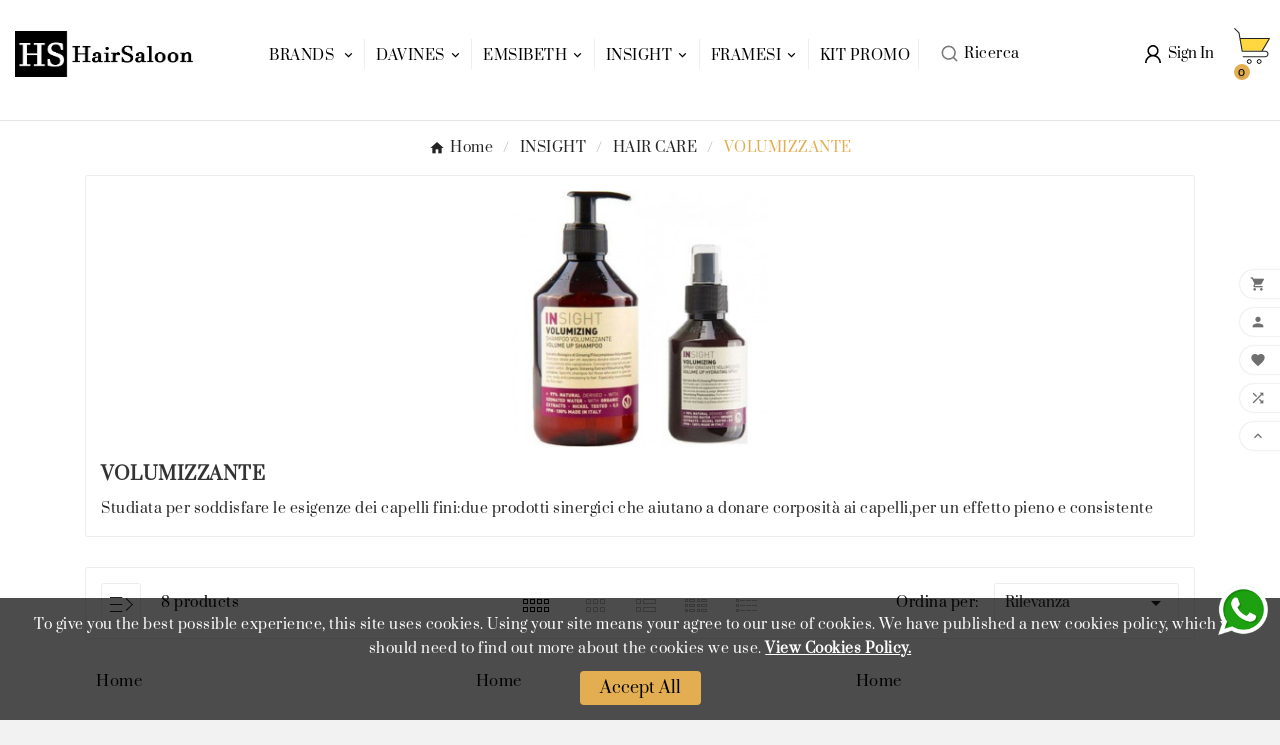

--- FILE ---
content_type: text/html; charset=utf-8
request_url: https://hairsaloon.it/119-volumizzante-
body_size: 25112
content:
<!doctype html><html lang="it"><head>    <meta charset="utf-8"><meta http-equiv="x-ua-compatible" content="ie=edge"><script type="application/ld+json">
  {
    "@context": "https://schema.org",
    "@type": "Organization",
    "name" : "Hair Saloon",
    "url" : "https://hairsaloon.it/",
    "logo": {
      "@type": "ImageObject",
      "url":"https://hairsaloon.it/img/logo-1741272565.jpg"
    }
  }
</script>

<script type="application/ld+json">
  {
    "@context": "https://schema.org",
    "@type": "WebPage",
    "isPartOf": {
      "@type": "WebSite",
      "url":  "https://hairsaloon.it/",
      "name": "Hair Saloon"
    },
    "name": "VOLUMIZZANTE",
    "url":  "https://hairsaloon.it/119-volumizzante-"
  }
</script>


  <script type="application/ld+json">
    {
      "@context": "https://schema.org",
      "@type": "BreadcrumbList",
      "itemListElement": [
                      {
              "@type": "ListItem",
              "position": 1,
              "name": "Home",
              "item": "https://hairsaloon.it/"
              },                        {
              "@type": "ListItem",
              "position": 2,
              "name": "INSIGHT",
              "item": "https://hairsaloon.it/51-insight"
              },                        {
              "@type": "ListItem",
              "position": 3,
              "name": "HAIR CARE",
              "item": "https://hairsaloon.it/74-hair-care"
              },                        {
              "@type": "ListItem",
              "position": 4,
              "name": "VOLUMIZZANTE",
              "item": "https://hairsaloon.it/119-volumizzante-"
              }            ]
          }
  </script>
<script type="application/ld+json">
  {
    "@context": "https://schema.org",
    "@type": "ItemList",
    "itemListElement": [
                  {
            "@type": "ListItem",
            "position": 0,
            "name": "INSIGHT VOLUMIZING SHAMPOO VOLUMIZZANTE 400ML",
            "url": "https://hairsaloon.it/home/537-insight-volumizing-shampoo-volumizzante-400ml.html"
            },                    {
            "@type": "ListItem",
            "position": 1,
            "name": "INSIGHT VOLUMIZING SHAMPOO VOLUMIZZANTE 900ML",
            "url": "https://hairsaloon.it/home/538-insight-volumizing-shampoo-volumizzante-900ml.html"
            },                    {
            "@type": "ListItem",
            "position": 2,
            "name": "INSIGHT VOLUMIZING SPARAY IDRATANTE VOLUMIZZANTE 100ML",
            "url": "https://hairsaloon.it/home/539-insight-volumizing-sparay-idratante-volumizzante-100ml.html"
            },                    {
            "@type": "ListItem",
            "position": 3,
            "name": "INSIGHT VOLUMIZING SHAMPOO 100 ML",
            "url": "https://hairsaloon.it/home/698-insight-volumizing-shampoo-100-ml-.html"
            },                    {
            "@type": "ListItem",
            "position": 4,
            "name": "Insight Volumizing Lozione volumizzante radici 100ml",
            "url": "https://hairsaloon.it/home/884-insight-volumizing-lozione-volumizzante-radici-100ml.html"
            },                    {
            "@type": "ListItem",
            "position": 5,
            "name": "Insight Volumizing Shampoo volumizzante 350ml",
            "url": "https://hairsaloon.it/home/885-insight-volumizing-shampoo-volumizzante-350ml.html"
            },                    {
            "@type": "ListItem",
            "position": 6,
            "name": "Insight Volumizing Spray idratante volumizzante capelli 100ml",
            "url": "https://hairsaloon.it/home/888-insight-volumizinf-spray-idratante-volumizzante-capelli-100ml.html"
            },                    {
            "@type": "ListItem",
            "position": 7,
            "name": "Insight Volumizing Shampoo volumizzante 100ml",
            "url": "https://hairsaloon.it/home/907-insight-volumizing-shampoo-volumizzante-100ml.html"
            }          ]
        }
</script>

<title>VOLUMIZZANTE</title><meta name="description" content="Studiata per soddisfare le esigenze dei capelli fini:due prodotti sinergici che aiutano a donare corposità ai capelli,per un effetto pieno e consistente"><meta name="keywords" content=""><link rel="canonical" href="https://hairsaloon.it/119-volumizzante-"><meta property="og:title" content="VOLUMIZZANTE" /><meta property="og:description" content="Studiata per soddisfare le esigenze dei capelli fini:due prodotti sinergici che aiutano a donare corposità ai capelli,per un effetto pieno e consistente" /><meta property="og:url" content="https://hairsaloon.it/119-volumizzante-" /><meta property="og:site_name" content="Hair Saloon" /><meta property="og:type" content="website" /><meta name="viewport" content="width=device-width, initial-scale=1"><link rel="icon" type="image/vnd.microsoft.icon" href="https://hairsaloon.it/img/favicon.ico?1742464084"><link rel="shortcut icon" type="image/x-icon" href="https://hairsaloon.it/img/favicon.ico?1742464084"><link rel="stylesheet" href="https://hairsaloon.it/themes/child_v4_swert_smell_70/assets/cache/theme-0d07a2120.css" type="text/css" media="all"><style>@media (max-width: 1008px) {
  .products.owl-carousel .owl-stage .owl-item:nth-child(2n) {
      margin-top: 0;
 }
  .tvproduct-wrapper .tvproduct-cart-btn .tvproduct-add-to-cart {
      min-width: auto;
 }
}
.products.owl-carousel .owl-stage .owl-item:nth-child(2n) {
      margin-top: 0;
 }

@media (max-width: 767px) {
    .tvslider-list:after {
        opacity: 0;
    }
    .tvfooter-img-block {
       max-width: 200px;
      margin: auto;
    }
    .tvfooter-logo-desc {
       text-align: center; 
    }
}

/* Menu sopra a PayPal */
.tvcmsheader-sticky.sticky  {
 z-index: 101;
}

.tvbrand-img-block {
    background-color: #ffffff;
}

.tvcontact-info-social-media-wrapper {
   display: none; 
}

.tvfooter-payment-icon img { height: 36px !important; margin: 2px; }
.tvservices-count { display: none; }
.tvservices-show-more-less { display: none; }



@keyframes slide {
  from { left:100%; transform: translate(0, 0); }
  to { left: -60%; transform: translate(-50%, 0); }
}
@-webkit-keyframes slide {
  from { left:100%; transform: translate(0, 0); }
  to { left: -60%; transform: translate(-50%, 0); }
}

.tvmobileheader-offer-wrapper { 
  width:100%;
  overflow:hidden;
  position:relative;
  height: 24px;
}

.tvheader-nav-offer-text{
  height: 24px;
  position:absolute;
  top:0;
  white-space: nowrap;
  animation-name: slide;
  animation-duration: 7s;
  animation-timing-function: linear;
  animation-iteration-count: infinite;
  -webkit-animation-name: slide;
  -webkit-animation-duration: 7s;
  -webkit-animation-timing-function:linear;
  -webkit-animation-iteration-count: infinite;
}

.page-order .tvcmsmobile-top-wrapper { display: none; }

.tvproduct-wrapper .tvtimer-wrapper { opacity: 0.9; backdrop-filter: blur(8px); }

.carousel .carousel-inner { height: auto !important; }
.carousel-control { display: none !important; }</style><script>var TVCMSCUSTOMSETTING_BOTTOM_OPTION = "0";var TVCMSCUSTOMSETTING_DARK_MODE_INPUT = "0";var TVCMSCUSTOMSETTING_HOVER_IMG = "1";var TVCMSCUSTOMSETTING_MAIN_MENU_STICKY = "1";var TVCMSCUSTOMSETTING_PRODUCT_PAGE_BOTTOM_STICKY_STATUS = "1";var TVCMSCUSTOMSETTING_VERTICAL_MENU_OPEN = "0";var TVCMSCUSTOMSETTING_WOW_JS = "0";var TVCMSCUSTOMSETTING_iso_code_country = false;var TVCMSFRONTSIDE_THEME_SETTING_SHOW = "0";var ajax_path = "https:\/\/hairsaloon.it\/modules\/tvcmsnewsletterpopup\/ajax.php";var baseDir = "https:\/\/hairsaloon.it\/";var etsSeoFo = {"currentController":"category","conf":{"removeId":false}};var getThemeOptionsLink = "https:\/\/hairsaloon.it\/module\/tvcmsthemeoptions\/default";var gettvcmsbestsellerproductslink = "https:\/\/hairsaloon.it\/module\/tvcmsbestsellerproducts\/default";var gettvcmscategoryproductlink = "https:\/\/hairsaloon.it\/module\/tvcmscategoryproduct\/default";var gettvcmsfeaturedproductslink = "https:\/\/hairsaloon.it\/module\/tvcmsfeaturedproducts\/default";var gettvcmsfooterproductlink = "https:\/\/hairsaloon.it\/module\/tvcmsfooterproduct\/default";var gettvcmsmegamenulink = "https:\/\/hairsaloon.it\/module\/tvcmsmegamenu\/default";var gettvcmsnewproductslink = "https:\/\/hairsaloon.it\/module\/tvcmsnewproducts\/default";var gettvcmsspecialproductslink = "https:\/\/hairsaloon.it\/module\/tvcmsspecialproducts\/default";var gettvcmstabproductslink = "https:\/\/hairsaloon.it\/module\/tvcmstabproducts\/default";var prestashop = {"cart":{"products":[],"totals":{"total":{"type":"total","label":"Totale","amount":0,"value":"0,00\u00a0\u20ac"},"total_including_tax":{"type":"total","label":"Totale (tasse incl.)","amount":0,"value":"0,00\u00a0\u20ac"},"total_excluding_tax":{"type":"total","label":"Totale (tasse escl.)","amount":0,"value":"0,00\u00a0\u20ac"}},"subtotals":{"products":{"type":"products","label":"Totale parziale","amount":0,"value":"0,00\u00a0\u20ac"},"discounts":null,"shipping":{"type":"shipping","label":"Spedizione","amount":0,"value":""},"tax":null},"products_count":0,"summary_string":"0 articoli","vouchers":{"allowed":1,"added":[]},"discounts":[],"minimalPurchase":0,"minimalPurchaseRequired":""},"currency":{"id":1,"name":"Euro","iso_code":"EUR","iso_code_num":"978","sign":"\u20ac"},"customer":{"lastname":null,"firstname":null,"email":null,"birthday":null,"newsletter":null,"newsletter_date_add":null,"optin":null,"website":null,"company":null,"siret":null,"ape":null,"is_logged":false,"gender":{"type":null,"name":null},"addresses":[]},"country":{"id_zone":"1","id_currency":"0","call_prefix":"39","iso_code":"IT","active":"1","contains_states":"1","need_identification_number":"0","need_zip_code":"1","zip_code_format":"NNNNN","display_tax_label":"1","name":"Italia","id":10},"language":{"name":"Italiano (Italian)","iso_code":"it","locale":"it-IT","language_code":"it","active":"1","is_rtl":"0","date_format_lite":"d\/m\/Y","date_format_full":"d\/m\/Y H:i:s","id":1},"page":{"title":"","canonical":"https:\/\/hairsaloon.it\/119-volumizzante-","meta":{"title":"VOLUMIZZANTE","description":"Studiata per soddisfare le esigenze dei capelli fini:due prodotti sinergici che aiutano a donare corposit\u00e0 ai capelli,per un effetto pieno e consistente","keywords":"","robots":"index"},"page_name":"category","body_classes":{"lang-it":true,"lang-rtl":false,"country-IT":true,"currency-EUR":true,"layout-left-column":true,"page-category":true,"tax-display-enabled":true,"page-customer-account":false,"category-id-119":true,"category-VOLUMIZZANTE":true,"category-id-parent-74":true,"category-depth-level-4":true},"admin_notifications":[],"password-policy":{"feedbacks":{"0":"Molto debole","1":"Debole","2":"Media","3":"Forte","4":"Molto forte","Straight rows of keys are easy to guess":"I tasti consecutivi sono facili da indovinare","Short keyboard patterns are easy to guess":"Gli schemi brevi sulla tastiera sono facili da indovinare","Use a longer keyboard pattern with more turns":"Utilizza uno schema pi\u00f9 lungo sulla tastiera con pi\u00f9 variazioni","Repeats like \"aaa\" are easy to guess":"Le ripetizioni come \u201caaa\u201d sono facili da indovinare","Repeats like \"abcabcabc\" are only slightly harder to guess than \"abc\"":"Le ripetizioni come \u201cabcabcabc\u201d sono solo leggermente pi\u00f9 difficili da indovinare rispetto ad \u201cabc\u201d","Sequences like abc or 6543 are easy to guess":"Le sequenze come \"abc\" o 6543 sono facili da indovinare","Recent years are easy to guess":"Gli anni recenti sono facili da indovinare","Dates are often easy to guess":"Le date sono spesso facili da indovinare","This is a top-10 common password":"Questa \u00e8 una delle 10 password pi\u00f9 comuni","This is a top-100 common password":"Questa \u00e8 una delle 100 password pi\u00f9 comuni","This is a very common password":"Questa password \u00e8 molto comune","This is similar to a commonly used password":"Questa password \u00e8 simile a un\u2019altra comunemente utilizzata","A word by itself is easy to guess":"Una parola di per s\u00e9 \u00e8 facile da indovinare","Names and surnames by themselves are easy to guess":"Nomi e cognomi sono di per s\u00e9 facili da indovinare","Common names and surnames are easy to guess":"Nomi e cognomi comuni sono facili da indovinare","Use a few words, avoid common phrases":"Utilizza diverse parole, evita le frasi comuni","No need for symbols, digits, or uppercase letters":"Nessun bisogno di simboli, cifre o lettere maiuscole","Avoid repeated words and characters":"Evita parole e caratteri ripetuti","Avoid sequences":"Evita le sequenze","Avoid recent years":"Evita gli anni recenti","Avoid years that are associated with you":"Evita gli anni associati a te","Avoid dates and years that are associated with you":"Evita date e anni associati a te","Capitalization doesn't help very much":"Le maiuscole non sono molto efficaci","All-uppercase is almost as easy to guess as all-lowercase":"Tutto maiuscolo \u00e8 quasi altrettanto facile da indovinare di tutto minuscolo","Reversed words aren't much harder to guess":"Le parole al contrario non sono molto pi\u00f9 difficili da indovinare","Predictable substitutions like '@' instead of 'a' don't help very much":"Sostituzioni prevedibili come \"@\" invece di \"a\" non sono molto efficaci","Add another word or two. Uncommon words are better.":"Aggiungi una o due parole in pi\u00f9. Le parole insolite sono pi\u00f9 sicure."}}},"shop":{"name":"Hair Saloon","logo":"https:\/\/hairsaloon.it\/img\/logo-1741272565.jpg","stores_icon":"https:\/\/hairsaloon.it\/img\/logo_stores.png","favicon":"https:\/\/hairsaloon.it\/img\/favicon.ico"},"core_js_public_path":"\/themes\/","urls":{"base_url":"https:\/\/hairsaloon.it\/","current_url":"https:\/\/hairsaloon.it\/119-volumizzante-","shop_domain_url":"https:\/\/hairsaloon.it","img_ps_url":"https:\/\/hairsaloon.it\/img\/","img_cat_url":"https:\/\/hairsaloon.it\/img\/c\/","img_lang_url":"https:\/\/hairsaloon.it\/img\/l\/","img_prod_url":"https:\/\/hairsaloon.it\/img\/p\/","img_manu_url":"https:\/\/hairsaloon.it\/img\/m\/","img_sup_url":"https:\/\/hairsaloon.it\/img\/su\/","img_ship_url":"https:\/\/hairsaloon.it\/img\/s\/","img_store_url":"https:\/\/hairsaloon.it\/img\/st\/","img_col_url":"https:\/\/hairsaloon.it\/img\/co\/","img_url":"https:\/\/hairsaloon.it\/themes\/v1_swert_smell_70\/assets\/img\/","css_url":"https:\/\/hairsaloon.it\/themes\/v1_swert_smell_70\/assets\/css\/","js_url":"https:\/\/hairsaloon.it\/themes\/v1_swert_smell_70\/assets\/js\/","pic_url":"https:\/\/hairsaloon.it\/upload\/","theme_assets":"https:\/\/hairsaloon.it\/themes\/v1_swert_smell_70\/assets\/","theme_dir":"https:\/\/hairsaloon.it\/themes\/child_v4_swert_smell_70\/","child_theme_assets":"https:\/\/hairsaloon.it\/themes\/child_v4_swert_smell_70\/assets\/","child_img_url":"https:\/\/hairsaloon.it\/themes\/child_v4_swert_smell_70\/assets\/img\/","child_css_url":"https:\/\/hairsaloon.it\/themes\/child_v4_swert_smell_70\/assets\/css\/","child_js_url":"https:\/\/hairsaloon.it\/themes\/child_v4_swert_smell_70\/assets\/js\/","pages":{"address":"https:\/\/hairsaloon.it\/indirizzo","addresses":"https:\/\/hairsaloon.it\/indirizzi","authentication":"https:\/\/hairsaloon.it\/login","manufacturer":"https:\/\/hairsaloon.it\/marche","cart":"https:\/\/hairsaloon.it\/carrello","category":"https:\/\/hairsaloon.it\/index.php?controller=category","cms":"https:\/\/hairsaloon.it\/index.php?controller=cms","contact":"https:\/\/hairsaloon.it\/contattaci","discount":"https:\/\/hairsaloon.it\/buoni-sconto","guest_tracking":"https:\/\/hairsaloon.it\/tracciatura-ospite","history":"https:\/\/hairsaloon.it\/cronologia-ordini","identity":"https:\/\/hairsaloon.it\/dati-personali","index":"https:\/\/hairsaloon.it\/","my_account":"https:\/\/hairsaloon.it\/account","order_confirmation":"https:\/\/hairsaloon.it\/conferma-ordine","order_detail":"https:\/\/hairsaloon.it\/index.php?controller=order-detail","order_follow":"https:\/\/hairsaloon.it\/segui-ordine","order":"https:\/\/hairsaloon.it\/ordine","order_return":"https:\/\/hairsaloon.it\/index.php?controller=order-return","order_slip":"https:\/\/hairsaloon.it\/buono-ordine","pagenotfound":"https:\/\/hairsaloon.it\/pagina-non-trovata","password":"https:\/\/hairsaloon.it\/recupero-password","pdf_invoice":"https:\/\/hairsaloon.it\/index.php?controller=pdf-invoice","pdf_order_return":"https:\/\/hairsaloon.it\/index.php?controller=pdf-order-return","pdf_order_slip":"https:\/\/hairsaloon.it\/index.php?controller=pdf-order-slip","prices_drop":"https:\/\/hairsaloon.it\/offerte","product":"https:\/\/hairsaloon.it\/index.php?controller=product","registration":"https:\/\/hairsaloon.it\/index.php?controller=registration","search":"https:\/\/hairsaloon.it\/ricerca","sitemap":"https:\/\/hairsaloon.it\/Mappa del sito","stores":"https:\/\/hairsaloon.it\/negozi","supplier":"https:\/\/hairsaloon.it\/fornitori","new_products":"https:\/\/hairsaloon.it\/nuovi-prodotti","brands":"https:\/\/hairsaloon.it\/marche","register":"https:\/\/hairsaloon.it\/index.php?controller=registration","order_login":"https:\/\/hairsaloon.it\/ordine?login=1"},"alternative_langs":[],"actions":{"logout":"https:\/\/hairsaloon.it\/?mylogout="},"no_picture_image":{"bySize":{"side_product_default":{"url":"https:\/\/hairsaloon.it\/img\/p\/it-default-side_product_default.jpg","width":97,"height":97},"small_default":{"url":"https:\/\/hairsaloon.it\/img\/p\/it-default-small_default.jpg","width":98,"height":98},"cart_default":{"url":"https:\/\/hairsaloon.it\/img\/p\/it-default-cart_default.jpg","width":125,"height":125},"add_cart_def":{"url":"https:\/\/hairsaloon.it\/img\/p\/it-default-add_cart_def.jpg","width":200,"height":200},"home_default":{"url":"https:\/\/hairsaloon.it\/img\/p\/it-default-home_default.jpg","width":370,"height":370},"medium_default":{"url":"https:\/\/hairsaloon.it\/img\/p\/it-default-medium_default.jpg","width":452,"height":452},"pd_custom":{"url":"https:\/\/hairsaloon.it\/img\/p\/it-default-pd_custom.jpg","width":452,"height":452},"sp_pd_main_img":{"url":"https:\/\/hairsaloon.it\/img\/p\/it-default-sp_pd_main_img.jpg","width":531,"height":531},"pd4_def":{"url":"https:\/\/hairsaloon.it\/img\/p\/it-default-pd4_def.jpg","width":724,"height":724},"large_default":{"url":"https:\/\/hairsaloon.it\/img\/p\/it-default-large_default.jpg","width":800,"height":800}},"small":{"url":"https:\/\/hairsaloon.it\/img\/p\/it-default-side_product_default.jpg","width":97,"height":97},"medium":{"url":"https:\/\/hairsaloon.it\/img\/p\/it-default-medium_default.jpg","width":452,"height":452},"large":{"url":"https:\/\/hairsaloon.it\/img\/p\/it-default-large_default.jpg","width":800,"height":800},"legend":""}},"configuration":{"display_taxes_label":true,"display_prices_tax_incl":true,"is_catalog":false,"show_prices":true,"opt_in":{"partner":true},"quantity_discount":{"type":"discount","label":"Sconto unit\u00e0"},"voucher_enabled":1,"return_enabled":0},"field_required":[],"breadcrumb":{"links":[{"title":"Home","url":"https:\/\/hairsaloon.it\/"},{"title":"INSIGHT","url":"https:\/\/hairsaloon.it\/51-insight"},{"title":"HAIR CARE","url":"https:\/\/hairsaloon.it\/74-hair-care"},{"title":"VOLUMIZZANTE","url":"https:\/\/hairsaloon.it\/119-volumizzante-"}],"count":4},"link":{"protocol_link":"https:\/\/","protocol_content":"https:\/\/"},"time":1769083723,"static_token":"6ca5cd89f77ad2bc7cfaa4be20ca5df1","token":"b3e2822ad4e88ead8db037a2a723d256","debug":false};var prestashopFacebookAjaxController = "https:\/\/hairsaloon.it\/module\/ps_facebook\/Ajax";var psemailsubscription_subscription = "https:\/\/hairsaloon.it\/module\/ps_emailsubscription\/subscription";var static_token = "6ca5cd89f77ad2bc7cfaa4be20ca5df1";var tvMainSmartSpeed = "600";var tvcms_base_dir = "https:\/\/hairsaloon.it\/";var tvcms_setting = true;var tvthemename = "child_v4_swert_smell_70";var wish_link = "https:\/\/hairsaloon.it\/module\/tvcmswishlist\/mywishlist";</script>
<script type="text/javascript">
        var link_cart = "https://hairsaloon.it/carrello";
            var link_reward = "https://hairsaloon.it/affiliate-dashboard?ajax=1";
            var link_shopping_cart = "https://hairsaloon.it/module/ps_shoppingcart/ajax";
            var eam_sending_email = "Invio ...";
    var eam_email_invalid = "L'email non è valida";
    var eam_email_sent_limited = "Hai raggiunto il numero massimo di inviti";
    var eam_token = "6ca5cd89f77ad2bc7cfaa4be20ca5df1";
    var name_is_blank = 'Nome richiesto';
    var email_is_blank = 'Email obbligatoria';
    var email_is_invalid = 'L\'email non è valida';
</script>
          <meta property="og:url" content="https://hairsaloon.it/119-volumizzante-" />
      <meta property="og:title" content="VOLUMIZZANTE" />
      <meta property="og:description" content="Studiata per soddisfare le esigenze dei capelli fini:due prodotti sinergici che aiutano a donare corposità ai capelli,per un effetto pieno e consistente" />
      <meta property="og:image" content="https://hairsaloon.it/c/119-category_default/volumizzante-.jpg" />
      <meta property="og:type" content="article" />
                      <meta name="twitter:title" content="VOLUMIZZANTE">
      <meta name="twitter:description" content="Studiata per soddisfare le esigenze dei capelli fini:due prodotti sinergici che aiutano a donare corposità ai capelli,per un effetto pieno e consistente">
      <meta name="twitter:image" content="https://hairsaloon.it/c/119-category_default/volumizzante-.jpg">
      <meta name="twitter:card" content="summary_large_image">
                                                            
  <script type='application/ld+json' class='ets-seo-schema-graph--main'>
    {"@context":"https://schema.org","@graph":[{"@type":"WebSite","@id":"https://hairsaloon.it/#website","url":"https://hairsaloon.it/","name":"Hair Saloon","potentialAction":{"@type":"SearchAction","target":"https://hairsaloon.it/search?s={search_term_string}","query-input":"required name=search_term_string"}},{"@type":"BreadcrumbList","@id":"https://hairsaloon.it/#breadcrumb","itemListElement":[{"@type":"ListItem","position":1,"item":{"@type":"WebPage","name":"Home","@id":"https://hairsaloon.it/","url":"https://hairsaloon.it/"}},{"@type":"ListItem","position":2,"item":{"@type":"WebPage","name":"VOLUMIZZANTE","@id":"https://hairsaloon.it/119-volumizzante-","url":"https://hairsaloon.it/119-volumizzante-"}}]}]}
</script>

<link rel="prev" href="https://hairsaloon.it/119-volumizzante-"><link rel="next" href="https://hairsaloon.it/119-volumizzante-?p=2"><!-- Module TvcmsInfiniteScroll for PRODUCTS --><script>var tv_params = {product_wrapper : "#js-product-list .products",product_elem : ".product-miniature",pagination_wrapper : ".pagination .page-list",next_button : "a.next",views_buttons : "",selected_view : "",method : "scroll",button_start_page : "1",button_n_pages : "1",active_with_layered : "1",loader : "<div id=\"tv-loader\"><p>Loading next results...</p></div>",loader_prev : "<div id=\"tv-loader\"><p>Loading previous results...</p></div>",button : "<button id=\"tv-button-load-products\">Display more results...</button>",back_top_button : "<div id=\"tv-back-top-wrapper\"><p>No more results to display... <a href=\"#\" class=\"tv-back-top-link\">Back to top</a></p></div>",tvcmsinfinitescrollqv_enabled : "",has_facetedSearch : "1",ps_16 : "1"}// -----------------------------------------------------------// HOOK CUSTOM// - After next products displayed// function tv_hook_after_display_products() {// ---------------// CUSTOMIZE HERE// ---------------// }</script><link rel="dns-prefetch" href="https://hairsaloon.it" /><link rel="preconnect" href="https://hairsaloon.it" crossorigin /><link rel="preload" href="https://hairsaloon.it/themes/v1_swert_smell_70/assets/css/570eb83859dc23dd0eec423a49e147fe.woff2" as="font" type="font/woff2" crossorigin /><link as="style" rel="stylesheet preload" type="text/css" href="https://hairsaloon.it/themes/v1_swert_smell_70/assets/css/material-fonts.css" /><link as="style" rel="stylesheet preload" type="text/css" href="https://hairsaloon.it/themes/v1_swert_smell_70/assets/css/dmsans.css" /><link as="style" rel="stylesheet preload" type="text/css" href="https://hairsaloon.it/themes/v1_swert_smell_70/assets/css/prata.css" /></head><body id="category" class="lang-it country-it currency-eur layout-left-column page-category tax-display-enabled category-id-119 category-volumizzante category-id-parent-74 category-depth-level-4 text1-dark text2-dark"  data-mouse-hover-img='1' data-menu-sticky='1'><div class='tvcmscookies-notice'><div class='tvcookies-notice-img-wrapper'><div class="tvcookies-notice-img-inner"><div class="tvcookie-content-box"><div class="tvcookies-notice-title"><div class="tvcookies-notice-title">To give you the best possible experience, this site uses cookies. Using your site means your agree to our use of cookies. We have published a new cookies policy, which you should need to find out more about the cookies we use. <strong><span style="text-decoration:underline;"><a href="http://192.168.29.239/v1_electronic_electro_102_2_gtmatrix/en/content/2-legal-notice"> View Cookies Policy.</a></span></strong></div></div></div><div class="tvcookie-btn-wrapper"><button class='close-cookie tvclose-btn'>Chiudi</button><button class='close-cookie tvok-btn'>Ok</button></div></div><div class="tvcookies-notice-icon"><button class='close-cookie tvclose-icon'><span>Accept All</span></button></div></div></div><div class="prod-animation tvcms-snackbar hidden-sm-down">
						<div class="tvcms-prod-popup">
							    <div class="tvproduct-wrapper bottom-to-top hb-animate-element"><span class="tvprodpopup-close"><i class="material-icons">&#xe5cd;</i></span><div class="tvproduct-image"><a href="https://hairsaloon.it/colored-hair/1010-insight-antioxidant-shampoo-antiossidante-100ml-4.html" class="thumbnail product-thumbnail"><img src="https://hairsaloon.it/1069-side_product_default/insight-antioxidant-shampoo-antiossidante-100ml-4.jpg" alt="KIT Insight Colored Hair Shampoo 100ml + Maschera 75ml protettivo" class="tvproduct-defult-img tv-img-responsive" height="97" width="97" loading="lazy"></a><ul class="product-flags tvproduct-online-new-wrapper"><li class="product-flag new">Nuovo</li></ul></div><div class="tvproduct-info-box-wrapper"><div class="tvall-product-star-icon"><div class="star_content"><div class="star"><i class='material-icons'>&#xe838;</i> </div><div class="star"><i class='material-icons'>&#xe838;</i> </div><div class="star"><i class='material-icons'>&#xe838;</i> </div><div class="star"><i class='material-icons'>&#xe838;</i> </div><div class="star"><i class='material-icons'>&#xe838;</i> </div></div></div><div class="tvproduct-name product-title"><a href="https://hairsaloon.it/colored-hair/1010-insight-antioxidant-shampoo-antiossidante-100ml-4.html"><h6>KIT Insight Colored Hair Shampoo 100ml + Maschera 75ml protettivo</h6></a></div><div class="tv-product-price"><div class="product-price-and-shipping"><span class="price">13,90 €</span></div></div></div></div>						</div>
					<div class="tvcms-prod-popup">
							    <div class="tvproduct-wrapper bottom-to-top hb-animate-element"><span class="tvprodpopup-close"><i class="material-icons">&#xe5cd;</i></span><div class="tvproduct-image"><a href="https://hairsaloon.it/home/1009-insight-colored-condizionante-capelli-protettivo-350ml-2.html" class="thumbnail product-thumbnail"><img src="https://hairsaloon.it/1067-side_product_default/insight-colored-condizionante-capelli-protettivo-350ml-2.jpg" alt="Insight Colored hair  Condizionante capelli protettivo 900ml" class="tvproduct-defult-img tv-img-responsive" height="97" width="97" loading="lazy"></a><ul class="product-flags tvproduct-online-new-wrapper"><li class="product-flag new">Nuovo</li></ul></div><div class="tvproduct-info-box-wrapper"><div class="tvall-product-star-icon"><div class="star_content"><div class="star"><i class='material-icons'>&#xe838;</i> </div><div class="star"><i class='material-icons'>&#xe838;</i> </div><div class="star"><i class='material-icons'>&#xe838;</i> </div><div class="star"><i class='material-icons'>&#xe838;</i> </div><div class="star"><i class='material-icons'>&#xe838;</i> </div></div></div><div class="tvproduct-name product-title"><a href="https://hairsaloon.it/home/1009-insight-colored-condizionante-capelli-protettivo-350ml-2.html"><h6>Insight Colored hair  Condizionante capelli protettivo 900ml</h6></a></div><div class="tv-product-price"><div class="product-price-and-shipping"><span class="price">38,00 €</span></div></div></div></div>						</div>
					<div class="tvcms-prod-popup">
							    <div class="tvproduct-wrapper bottom-to-top hb-animate-element"><span class="tvprodpopup-close"><i class="material-icons">&#xe5cd;</i></span><div class="tvproduct-image"><a href="https://hairsaloon.it/home/1008-insight-colored-hair-maschera-capelli-protettiva-76.html" class="thumbnail product-thumbnail"><img src="https://hairsaloon.it/1065-side_product_default/insight-colored-hair-maschera-capelli-protettiva-76.jpg" alt="Insight Colored Hair Maschera capelli protettiva 400ml" class="tvproduct-defult-img tv-img-responsive" height="97" width="97" loading="lazy"></a><ul class="product-flags tvproduct-online-new-wrapper"><li class="product-flag new">Nuovo</li></ul></div><div class="tvproduct-info-box-wrapper"><div class="tvall-product-star-icon"><div class="star_content"><div class="star"><i class='material-icons'>&#xe838;</i> </div><div class="star"><i class='material-icons'>&#xe838;</i> </div><div class="star"><i class='material-icons'>&#xe838;</i> </div><div class="star"><i class='material-icons'>&#xe838;</i> </div><div class="star"><i class='material-icons'>&#xe838;</i> </div></div></div><div class="tvproduct-name product-title"><a href="https://hairsaloon.it/home/1008-insight-colored-hair-maschera-capelli-protettiva-76.html"><h6>Insight Colored Hair Maschera capelli protettiva 400ml</h6></a></div><div class="tv-product-price"><div class="product-price-and-shipping"><span class="price">25,00 €</span></div></div></div></div>						</div>
					<div class="tvcms-prod-popup">
							    <div class="tvproduct-wrapper bottom-to-top hb-animate-element"><span class="tvprodpopup-close"><i class="material-icons">&#xe5cd;</i></span><div class="tvproduct-image"><a href="https://hairsaloon.it/lenitive/1004-insight-antioxidant-shampoo-antiossidante-100ml-8.html" class="thumbnail product-thumbnail"><img src="https://hairsaloon.it/1057-side_product_default/insight-antioxidant-shampoo-antiossidante-100ml-8.jpg" alt="KIT Insight Lenitive Shampoo 900ml + Maschera 75ml demo lenitivo" class="tvproduct-defult-img tv-img-responsive" height="97" width="97" loading="lazy"></a><ul class="product-flags tvproduct-online-new-wrapper"><li class="product-flag new">Nuovo</li></ul></div><div class="tvproduct-info-box-wrapper"><div class="tvall-product-star-icon"><div class="star_content"><div class="star"><i class='material-icons'>&#xe838;</i> </div><div class="star"><i class='material-icons'>&#xe838;</i> </div><div class="star"><i class='material-icons'>&#xe838;</i> </div><div class="star"><i class='material-icons'>&#xe838;</i> </div><div class="star"><i class='material-icons'>&#xe838;</i> </div></div></div><div class="tvproduct-name product-title"><a href="https://hairsaloon.it/lenitive/1004-insight-antioxidant-shampoo-antiossidante-100ml-8.html"><h6>KIT Insight Lenitive Shampoo 900ml + Maschera 75ml demo lenitivo</h6></a></div><div class="tv-product-price"><div class="product-price-and-shipping"><span class="price">74,90 €</span></div></div></div></div>						</div>
					<div class="tvcms-prod-popup">
							    <div class="tvproduct-wrapper bottom-to-top hb-animate-element"><span class="tvprodpopup-close"><i class="material-icons">&#xe5cd;</i></span><div class="tvproduct-image"><a href="https://hairsaloon.it/lenitive/1003-insight-antioxidant-shampoo-antiossidante-100ml-7.html" class="thumbnail product-thumbnail"><img src="https://hairsaloon.it/1055-side_product_default/insight-antioxidant-shampoo-antiossidante-100ml-7.jpg" alt="KIT Insight Lenitive Shampoo 350ml + Maschera 75ml demo lenitivo" class="tvproduct-defult-img tv-img-responsive" height="97" width="97" loading="lazy"></a><ul class="product-flags tvproduct-online-new-wrapper"><li class="product-flag new">Nuovo</li></ul></div><div class="tvproduct-info-box-wrapper"><div class="tvall-product-star-icon"><div class="star_content"><div class="star"><i class='material-icons'>&#xe838;</i> </div><div class="star"><i class='material-icons'>&#xe838;</i> </div><div class="star"><i class='material-icons'>&#xe838;</i> </div><div class="star"><i class='material-icons'>&#xe838;</i> </div><div class="star"><i class='material-icons'>&#xe838;</i> </div></div></div><div class="tvproduct-name product-title"><a href="https://hairsaloon.it/lenitive/1003-insight-antioxidant-shampoo-antiossidante-100ml-7.html"><h6>KIT Insight Lenitive Shampoo 350ml + Maschera 75ml demo lenitivo</h6></a></div><div class="tv-product-price"><div class="product-price-and-shipping"><span class="price">57,90 €</span></div></div></div></div>						</div>
					<div class="tvcms-prod-popup">
							    <div class="tvproduct-wrapper bottom-to-top hb-animate-element"><span class="tvprodpopup-close"><i class="material-icons">&#xe5cd;</i></span><div class="tvproduct-image"><a href="https://hairsaloon.it/hair-care/1002-insight-antioxidant-shampoo-antiossidante-100ml-6.html" class="thumbnail product-thumbnail"><img src="https://hairsaloon.it/1053-side_product_default/insight-antioxidant-shampoo-antiossidante-100ml-6.jpg" alt="KIT Insight Sensitive Shampoo 900ml + Conditioner 900ml per cuoio capelluto sensibile" class="tvproduct-defult-img tv-img-responsive" height="97" width="97" loading="lazy"></a><ul class="product-flags tvproduct-online-new-wrapper"><li class="product-flag new">Nuovo</li></ul></div><div class="tvproduct-info-box-wrapper"><div class="tvall-product-star-icon"><div class="star_content"><div class="star"><i class='material-icons'>&#xe838;</i> </div><div class="star"><i class='material-icons'>&#xe838;</i> </div><div class="star"><i class='material-icons'>&#xe838;</i> </div><div class="star"><i class='material-icons'>&#xe838;</i> </div><div class="star"><i class='material-icons'>&#xe838;</i> </div></div></div><div class="tvproduct-name product-title"><a href="https://hairsaloon.it/hair-care/1002-insight-antioxidant-shampoo-antiossidante-100ml-6.html"><h6>KIT Insight Sensitive Shampoo 900ml + Conditioner 900ml per cuoio capelluto sensibile</h6></a></div><div class="tv-product-price"><div class="product-price-and-shipping"><span class="price">101,90 €</span></div></div></div></div>						</div>
					<div class="tvcms-prod-popup">
							    <div class="tvproduct-wrapper bottom-to-top hb-animate-element"><span class="tvprodpopup-close"><i class="material-icons">&#xe5cd;</i></span><div class="tvproduct-image"><a href="https://hairsaloon.it/sensitive/1001-insight-antioxidant-shampoo-antiossidante-100ml-7.html" class="thumbnail product-thumbnail"><img src="https://hairsaloon.it/1051-side_product_default/insight-antioxidant-shampoo-antiossidante-100ml-7.jpg" alt="KIT Insight Sensitive Shampoo 900ml + Maschera 400ml per cuoio capelluto sensibile" class="tvproduct-defult-img tv-img-responsive" height="97" width="97" loading="lazy"></a><ul class="product-flags tvproduct-online-new-wrapper"><li class="product-flag new">Nuovo</li></ul></div><div class="tvproduct-info-box-wrapper"><div class="tvall-product-star-icon"><div class="star_content"><div class="star"><i class='material-icons'>&#xe838;</i> </div><div class="star"><i class='material-icons'>&#xe838;</i> </div><div class="star"><i class='material-icons'>&#xe838;</i> </div><div class="star"><i class='material-icons'>&#xe838;</i> </div><div class="star"><i class='material-icons'>&#xe838;</i> </div></div></div><div class="tvproduct-name product-title"><a href="https://hairsaloon.it/sensitive/1001-insight-antioxidant-shampoo-antiossidante-100ml-7.html"><h6>KIT Insight Sensitive Shampoo 900ml + Maschera 400ml per cuoio capelluto sensibile</h6></a></div><div class="tv-product-price"><div class="product-price-and-shipping"><span class="price">81,90 €</span></div></div></div></div>						</div>
					<div class="tvcms-prod-popup">
							    <div class="tvproduct-wrapper bottom-to-top hb-animate-element"><span class="tvprodpopup-close"><i class="material-icons">&#xe5cd;</i></span><div class="tvproduct-image"><a href="https://hairsaloon.it/hair-care/1000-insight-antioxidant-shampoo-antiossidante-100ml-5.html" class="thumbnail product-thumbnail"><img src="https://hairsaloon.it/1049-side_product_default/insight-antioxidant-shampoo-antiossidante-100ml-5.jpg" alt="KIT Insight Sensitive Shampoo 350ml + Conditioner 350ml per cuoio capelluto sensibile" class="tvproduct-defult-img tv-img-responsive" height="97" width="97" loading="lazy"></a><ul class="product-flags tvproduct-online-new-wrapper"><li class="product-flag new">Nuovo</li></ul></div><div class="tvproduct-info-box-wrapper"><div class="tvall-product-star-icon"><div class="star_content"><div class="star"><i class='material-icons'>&#xe838;</i> </div><div class="star"><i class='material-icons'>&#xe838;</i> </div><div class="star"><i class='material-icons'>&#xe838;</i> </div><div class="star"><i class='material-icons'>&#xe838;</i> </div><div class="star"><i class='material-icons'>&#xe838;</i> </div></div></div><div class="tvproduct-name product-title"><a href="https://hairsaloon.it/hair-care/1000-insight-antioxidant-shampoo-antiossidante-100ml-5.html"><h6>KIT Insight Sensitive Shampoo 350ml + Conditioner 350ml per cuoio capelluto sensibile</h6></a></div><div class="tv-product-price"><div class="product-price-and-shipping"><span class="price">57,90 €</span></div></div></div></div>						</div>
					<div class="tvcms-prod-popup">
							    <div class="tvproduct-wrapper bottom-to-top hb-animate-element"><span class="tvprodpopup-close"><i class="material-icons">&#xe5cd;</i></span><div class="tvproduct-image"><a href="https://hairsaloon.it/sensitive/999-insight-antioxidant-shampoo-antiossidante-100ml-6.html" class="thumbnail product-thumbnail"><img src="https://hairsaloon.it/1047-side_product_default/insight-antioxidant-shampoo-antiossidante-100ml-6.jpg" alt="KIT Insight Sensitive Shampoo 350ml + Maschera 200ml per cuoio capelluto sensibile" class="tvproduct-defult-img tv-img-responsive" height="97" width="97" loading="lazy"></a><ul class="product-flags tvproduct-online-new-wrapper"><li class="product-flag new">Nuovo</li></ul></div><div class="tvproduct-info-box-wrapper"><div class="tvall-product-star-icon"><div class="star_content"><div class="star"><i class='material-icons'>&#xe838;</i> </div><div class="star"><i class='material-icons'>&#xe838;</i> </div><div class="star"><i class='material-icons'>&#xe838;</i> </div><div class="star"><i class='material-icons'>&#xe838;</i> </div><div class="star"><i class='material-icons'>&#xe838;</i> </div></div></div><div class="tvproduct-name product-title"><a href="https://hairsaloon.it/sensitive/999-insight-antioxidant-shampoo-antiossidante-100ml-6.html"><h6>KIT Insight Sensitive Shampoo 350ml + Maschera 200ml per cuoio capelluto sensibile</h6></a></div><div class="tv-product-price"><div class="product-price-and-shipping"><span class="price">54,90 €</span></div></div></div></div>						</div>
					<div class="tvcms-prod-popup">
							    <div class="tvproduct-wrapper bottom-to-top hb-animate-element"><span class="tvprodpopup-close"><i class="material-icons">&#xe5cd;</i></span><div class="tvproduct-image"><a href="https://hairsaloon.it/damaged-hair/998-insight-antioxidant-shampoo-antiossidante-100ml-6.html" class="thumbnail product-thumbnail"><img src="https://hairsaloon.it/1045-side_product_default/insight-antioxidant-shampoo-antiossidante-100ml-6.jpg" alt="KIT Insight Damaged Shampoo 900ml + Maschera 400ml ristrutturante" class="tvproduct-defult-img tv-img-responsive" height="97" width="97" loading="lazy"></a><ul class="product-flags tvproduct-online-new-wrapper"><li class="product-flag new">Nuovo</li></ul></div><div class="tvproduct-info-box-wrapper"><div class="tvall-product-star-icon"><div class="star_content"><div class="star"><i class='material-icons'>&#xe838;</i> </div><div class="star"><i class='material-icons'>&#xe838;</i> </div><div class="star"><i class='material-icons'>&#xe838;</i> </div><div class="star"><i class='material-icons'>&#xe838;</i> </div><div class="star"><i class='material-icons'>&#xe838;</i> </div></div></div><div class="tvproduct-name product-title"><a href="https://hairsaloon.it/damaged-hair/998-insight-antioxidant-shampoo-antiossidante-100ml-6.html"><h6>KIT Insight Damaged Shampoo 900ml + Maschera 400ml ristrutturante</h6></a></div><div class="tv-product-price"><div class="product-price-and-shipping"><span class="price">71,90 €</span></div></div></div></div>						</div>
			
</div><main><div class="tv-main-div " >    <header id="header">    <div class="tvcmsdesktop-top-header-wrapper header-4" data-header-layout="4"><div class='tvheader-offer-wrapper tvforce-hide'><div class="tvheader-nav-offer-text"><i class='material-icons'>&#xe8d0;</i></div></div><div class='container-fluid tvcmsdesktop-top-second hidden-md-down'><div class="container"><div class="row tvcmsdesktop-top-header-box"><div class='col-lg-2 col-md-2 col-xl-2 col-sm-12 tvcms-header-logo-wrapper'><div class="hidden-sm-down tvcms-header-logo" id="tvcmsdesktop-logo"><div class="tv-header-logo"><a href="https://hairsaloon.it/"><img class="logo img-responsive" src="https://hairsaloon.it/img/logo-1741272565.jpg" alt="Hair Saloon" height="58" width="232"></a></div></div></div><div class="col-lg-8 col-md-8 col-xl-8 col-sm-12 tvcms-header-menu-offer-wrapper tvcmsheader-sticky"><div class="position-static tvcms-header-menu"><div class='tvcmsmain-menu-wrapper'><div id='tvdesktop-megamenu'><div class="container_tv_megamenu"><div id="tv-menu-horizontal" class="tv-menu-horizontal clearfix"><ul class="menu-content"><li class="tvmega-menu-title">Mega Menu</li><li class="level-1  parent"><a href="#"><span>BRANDS</span></a><span class="icon-drop-mobile"></span></li><li class="level-1 parent "><a href="https://hairsaloon.it/21-davines"><span>DAVINES</span></a></li><li class="level-1 parent "><a href="https://hairsaloon.it/58-emsibeth"><span>EMSIBETH</span></a></li><li class="level-1 parent "><a href="https://hairsaloon.it/51-insight"><span>INSIGHT</span></a></li><li class="level-1 parent "><a href="https://hairsaloon.it/153-framesi"><span>FRAMESI</span></a></li><li class="level-1 "><a href="https://hairsaloon.it/20-kit-promo"><span>KIT PROMO</span></a></li></ul></div></div></div><div class='tvcmssearch-wrapper' id="_desktop_search">    <div class="search-widget tvcmsheader-search" data-search-controller-url="//hairsaloon.it/ricerca"><div class="tvsearch-top-wrapper"><div class="tvheader-sarch-display"><div class="tvheader-search-display-icon"><div class="tvsearch-open"><svg xmlns="http://www.w3.org/2000/svg" viewBox="0 0 24 24" width="19" height="19"><path d="M18.031 16.617l4.283 4.282-1.415 1.415-4.282-4.283A8.96 8.96 0 0 1 11 20c-4.968 0-9-4.032-9-9s4.032-9 9-9 9 4.032 9 9a8.96 8.96 0 0 1-1.969 5.617zm-2.006-.742A6.977 6.977 0 0 0 18 11c0-3.868-3.133-7-7-7-3.868 0-7 3.132-7 7 0 3.867 3.132 7 7 7a6.977 6.977 0 0 0 4.875-1.975l.15-.15z" /></svg><span class="tvserach-name">Ricerca</span></div><div class="tvsearch-close"><i class='material-icons'>&#xe5cd;</i><span class="tvserach-name">Chiudi</span></div></div></div><div class="tvsearch-header-display-wrappper tvsearch-header-display-full"><form method="get" action="//hairsaloon.it/ricerca"><input type="hidden" name="controller" value="search" /><div class="tvheader-top-search"><div class="tvheader-top-search-wrapper-info-box"><input type="text" name="s" class='tvcmssearch-words' placeholder="Inserisci il termine di ricerca..." aria-label="Ricerca" autocomplete="off" /></div></div><div class="tvheader-top-search-wrapper"><button type="submit" class="tvheader-search-btn" aria-label="Search"><i class='material-icons'>&#xe8b6;</i></button></div></form><div class='tvsearch-result'></div></div></div></div></div></div></div></div><div class="col-lg-2 col-md-2 col-xl-2 col-sm-12 tvcmsheader-nav-right"><div class="tv-contact-account-cart-wrapper"><div id='tvcmsdesktop-account-button'><div class="tv-header-account tv-account-wrapper tvcms-header-myaccount"><button class="btn-unstyle tv-myaccount-btn tv-myaccount-btn-desktop" name="User Icon" aria-label="User Icon"><svg xmlns="http://www.w3.org/2000/svg" width="16.364" height="18" viewBox="0 0 16.364 18"><g id="my_account" transform="translate(-0.818 -0.066)"><path id="Path_248" data-name="Path 248" d="M11.877.833a5.7,5.7,0,0,1,2.084,2.084,5.627,5.627,0,0,1,.766,2.876,5.6,5.6,0,0,1-.678,2.71,5.684,5.684,0,0,1-1.854,2.045,8.551,8.551,0,0,1,2.6,1.765A7.927,7.927,0,0,1,16.543,14.9a8.067,8.067,0,0,1,.639,3.171H15.545a6.345,6.345,0,0,0-.881-3.285A6.616,6.616,0,0,0,12.285,12.4,6.349,6.349,0,0,0,9,11.52a6.349,6.349,0,0,0-3.285.882,6.621,6.621,0,0,0-2.378,2.379,6.346,6.346,0,0,0-.882,3.285H.818A8.05,8.05,0,0,1,1.457,14.9a7.912,7.912,0,0,1,1.752-2.582A8.547,8.547,0,0,1,5.8,10.548,5.685,5.685,0,0,1,3.95,8.5a5.6,5.6,0,0,1-.678-2.71A5.6,5.6,0,0,1,4.04,2.917,5.683,5.683,0,0,1,6.124.833a5.777,5.777,0,0,1,5.753,0ZM6.941,2.252A4.123,4.123,0,0,0,5.459,3.735a3.975,3.975,0,0,0-.55,2.058,3.975,3.975,0,0,0,.55,2.058A4.107,4.107,0,0,0,6.941,9.334a4.129,4.129,0,0,0,4.118,0,4.115,4.115,0,0,0,1.482-1.483,3.985,3.985,0,0,0,.551-2.058,3.985,3.985,0,0,0-.551-2.058,4.123,4.123,0,0,0-1.482-1.483,4.136,4.136,0,0,0-4.118,0Z" /></g></svg><span>Sign In</span></button><ul class="dropdown-menu tv-account-dropdown tv-dropdown"><li class="tvcms-signin"><div id="tvcmsdesktop-user-info" class="tvcms-header-sign user-info tvheader-sign"><a href="https://hairsaloon.it/account" class="tvhedaer-sign-btn" title="Log into your customer account" rel="nofollow"><i class="material-icons">&#xe7fd;</i><span class="tvhedaer-sign-span">Accedi</span></a></div></li><li class="ttvcms-wishlist-icon">    <script>var wishlistProductsIds='';var baseDir ='https://hairsaloon.it/';var static_token='6ca5cd89f77ad2bc7cfaa4be20ca5df1';var isLogged ='';var loggin_required='You must be logged in to manage your wishlist.	';var deleted_wishlist ='The Wishlist was successfully deleted.';var default_wishlist ='The Default wishlist was set successfully.';var added_to_wishlist ='The product was successfully added to your wishlist.	';var mywishlist_url='https://hairsaloon.it/module/tvcmswishlist/mywishlist';var isLoggedWishlist=false;</script><div id="_desktop_wishtlistTop" class="pull-right tvcmsdesktop-view-wishlist"><a class="wishtlist_top tvdesktop-wishlist" href="https://hairsaloon.it/module/tvcmswishlist/mywishlist"><div class="tvwishlist-icon"><svg version="1.1" id="Layer_1" xmlns="http://www.w3.org/2000/svg" xmlns:xlink="http://www.w3.org/1999/xlink" x="0px" y="0px" width="20px" height="20px" viewBox="0 0 24 24" style="enable-background:new 0 0 24 24;" xml:space="preserve"><path style="fill:#222222;" class="st0" d="M3.9,12.6C2,10.5,2,7.2,4.1,5.1c1-1,2.4-1.6,3.9-1.6c1.4,0,2.7,0.5,3.7,1.4L12,5.2l0.3-0.3c1-0.9,2.3-1.4,3.7-1.4c1.5,0,2.8,0.6,3.9,1.6c2.1,2.1,2.2,5.4,0.2,7.6L12,20.8L3.9,12.6z M8,4.5C6.8,4.5,5.7,5,4.8,5.8C3.2,7.5,3.1,10.2,4.6,12l7.4,7.4l7.4-7.4c1.6-1.8,1.5-4.5-0.2-6.2c-0.8-0.8-2-1.3-3.2-1.3c-1.1,0-2.2,0.4-3,1.1l-1,0.9l-1-0.9C10.2,4.9,9.1,4.5,8,4.5z"></path></svg><div class="tvwishlist-name"><span>Lista dei desideri</span>&nbsp;<span class="cart-wishlist-number tvwishlist-number tv-cart-wishlist-inner"><span>(</span>0	<span>)</span></span></div></div></a></div></li><li class="tvheader-compare"><div class="tvcmsdesktop-view-compare"><a class="link_wishlist tvdesktop-view-compare tvcmscount-compare-product" href="https://hairsaloon.it/module/tvcmsproductcompare/productcomparelist" title="Product Compare"><div class="tvdesktop-compare-icon"><svg version="1.1" id="Layer_1" xmlns="http://www.w3.org/2000/svg" xmlns:xlink="http://www.w3.org/1999/xlink" x="0px" y="0px" width="16px" height="16px" viewBox="0 0 119.6 126" style="enable-background:new 0 0 119.6 126;" xml:space="preserve"><g id="XMLID_1_"><path id="XMLID_22_" style="fill:#333333;" d="M0,91.6c0.3-0.3,0.6-0.5,0.9-0.8c9.3-9.3,18.7-18.7,28-28c0.3-0.3,0.6-0.7,0.8-0.9c2.2,2.1,4.3,4.2,6.5,6.3c-6.3,6.3-12.5,12.5-19.1,19c31.4,0,62.4,0,93.5,0c0,3,0,5.9,0,8.9c-31,0-62.1,0-93.3,0c6.4,6.4,12.6,12.6,18.9,18.9c-2.2,2.3-4.3,4.4-6.3,6.6c-0.1,0-0.2,0-0.2,0c-0.2-0.2-0.3-0.5-0.5-0.6c-9.5-9.5-19.1-19.1-28.6-28.6C0.4,92.2,0.2,92,0,91.9C0,91.8,0,91.7,0,91.6z"></path><path id="XMLID_20_" style="fill:#333333;" d="M84.9,59c-2-1.9-4.1-3.9-6.4-6c6.3-6.3,12.5-12.5,19-19c-31.3,0-62.3,0-93.4,0c0-3,0-5.9,0-9c31.1,0,62.1,0,93.2,0C91,18.7,84.8,12.5,78.4,6.1C80.8,3.9,83,1.9,85,0c9.7,9.7,19.6,19.6,29.5,29.5C104.7,39.3,94.8,49.2,84.9,59z"></path></g></svg></div><div class="tvdesktop-view-compare-name"> <span>confrontare</span>&nbsp;<span class="count-product cart-comper-number"><span>(</span>0<span>)</span></span></div></a></div></li><li class="tvheader-language"></li><li class="tvheader-currency"></li></ul></div></div><div id="_desktop_cart_manage" class="tvcms-header-cart"><div id="_desktop_cart"><div class="blockcart cart-preview inactive tv-header-cart" data-refresh-url="//hairsaloon.it/module/ps_shoppingcart/ajax"><div class="tvheader-cart-wrapper "><div class='tvheader-cart-btn-wrapper'><a rel="nofollow" href="JavaScript:void(0);" data-url='//hairsaloon.it/carrello?action=show' title='Carrello'><div class="tvcart-icon-text-wrapper"><div class="tv-cart-icon tvheader-right-icon tv-cart-icon-main"><svg version="1.1" id="Layer_1" x="0px" y="0px" width="36px" height="36.289px" viewBox="0 0 36 36.289" xml:space="preserve"><g><path style="fill:#FFD741;" d="M6.266,11.058h28.609l-6.657,11.975H8.019C8.019,23.033,5.582,12.35,6.266,11.058"></path><path d="M9.174,29.448c-0.29,0-0.525-0.235-0.525-0.523c0-0.291,0.236-0.528,0.525-0.528h22.059c1.223,0,2.217-0.995,2.217-2.218c0-1.224-0.994-2.22-2.217-2.22H8.193c-0.257,0-0.475-0.183-0.517-0.435L4.537,5.223L0.25,0.992c-0.101-0.098-0.157-0.229-0.16-0.37C0.088,0.483,0.142,0.351,0.241,0.248C0.339,0.146,0.473,0.09,0.615,0.09c0.14,0,0.268,0.052,0.37,0.149l4.396,4.286c0.081,0.078,0.133,0.177,0.151,0.287l0.914,5.322h28.938c0.188,0,0.361,0.101,0.454,0.264c0.095,0.163,0.094,0.364-0.001,0.526L28.88,22.907h2.354c1.803,0,3.27,1.468,3.27,3.271c0,1.803-1.467,3.27-3.27,3.27H9.174z M8.637,22.907h18.912l6.922-11.721H6.626L8.637,22.907z"></path><ellipse style="fill:none;stroke:#000000;stroke-linejoin:round;stroke-miterlimit:10;" cx="15.269" cy="33.8" rx="1.934" ry="1.963"></ellipse><ellipse style="fill:none;stroke:#000000;stroke-linejoin:round;stroke-miterlimit:10;" cx="25.147" cy="33.8" rx="1.934" ry="1.963"></ellipse></g></svg></div><div class="tv-cart-cart-inner"><span class="cart-products-count">0</span></div></div></a></div><div class="ttvcmscart-show-dropdown-right"><div class="ttvcart-no-product"><div class="ttvcart-close-title-count tdclose-btn-wrap"><button class="ttvclose-cart"></button><div class="ttvcart-top-title"><h4>Carrello</h4></div><div class="ttvcart-counter"><span class="ttvcart-products-count">0</span></div></div></div></div><!-- Start DropDown header cart --></div></div></div></div></div></div><div class="tvcmsdesktop-contact tvforce-hide"><div id="_desktop_contact_link" class=""><div id="contact-link"><a href="tel:"><i class='material-icons'>&#xe0b0;</i></a></div></div></div></div></div></div></div>    <div id='tvcms-mobile-view-header' class="hidden-lg-up tvheader-mobile-layout mh1 mobile-header-1" data-header-mobile-layout="1"><div class="tvcmsmobile-top-wrapper"><div class='tvmobileheader-offer-wrapper col-sm-12'><div class="tvheader-nav-offer-text"><i class='material-icons'>&#xe8d0;</i></div></div></div><div class='tvcmsmobile-header-menu-offer-text tvcmsheader-sticky'><div class="tvcmsmobile-header-menu col-md-1 col-sm-12 col-xs-2"><div class="tvmobile-sliderbar-btn"><a href="Javascript:void(0);" title=""><i class='material-icons'>&#xe5d2;</i></a></div><div class="tvmobile-slidebar"><div class="tvmobile-dropdown-close"><a href="Javascript:void(0);"><i class='material-icons'>&#xe14c;</i></a></div><div id='tvmobile-megamenu'></div><div class="tvcmsmobile-contact"></div><div id='tvmobile-lang'></div><div id='tvmobile-curr'></div></div></div><div class="tvcmsmobile-header-logo-right-wrapper col-md-8 col-sm-12 col-xs-2"><div id='tvcmsmobile-header-logo'></div></div><div class="col-md-3 col-sm-12 col-xs-8 tvcmsmobile-cart-acount-text"><div id="tvcmsmobile-account-button"></div><div id="tvmobile-cart"></div></div></div><div class='tvcmsmobile-header-search-logo-wrapper'><div class="tvcmsmobile-header-search col-md-12 col-sm-12"><div id="tvcmsmobile-search"></div></div></div></div></header><aside id="notifications"><div class="container"></div></aside><div id="wrapper"><div id="wrappertop"></div><div class=" container   tv-left-layout"><nav data-depth="4" class="breadcrumb"><ol itemscope itemtype="http://schema.org/BreadcrumbList"><li itemprop="itemListElement" itemscope itemtype="http://schema.org/ListItem"><a itemprop="item" href="https://hairsaloon.it/"><span itemprop="name">Home</span></a><meta itemprop="position" content="1"></li><li itemprop="itemListElement" itemscope itemtype="http://schema.org/ListItem"><a itemprop="item" href="https://hairsaloon.it/51-insight"><span itemprop="name">INSIGHT</span></a><meta itemprop="position" content="2"></li><li itemprop="itemListElement" itemscope itemtype="http://schema.org/ListItem"><a itemprop="item" href="https://hairsaloon.it/74-hair-care"><span itemprop="name">HAIR CARE</span></a><meta itemprop="position" content="3"></li><li itemprop="itemListElement" itemscope itemtype="http://schema.org/ListItem"><a itemprop="item" href="https://hairsaloon.it/119-volumizzante-"><span itemprop="name">VOLUMIZZANTE</span></a><meta itemprop="position" content="4"></li></ol></nav><div class="row"><div id="left-column" class="col-xl-2 col-lg-12 col-md-12 col-sm-12 col-xs-12 tv-left-right-panel-hide"><div id="search_filters_wrapper"><div id="search_filter_controls" class="hidden-md-up hidden-sm-down"><button class="btn btn-secondary ok"><i class="material-icons rtl-no-flip">&#xE876;</i>OK</button></div></div><div class='tvleft-column-remove'><div class="tvleft-column-close-btn"></div></div><div class="block-categories "><ul class="category-top-menu tvside-panel-dropdown"><li class="tv-category-title-wrapper"><a class="tv-main-category-title" href="https://hairsaloon.it/119-volumizzante-">VOLUMIZZANTE</a><div class='tvleft-right-title-toggle'><i class='material-icons'>&#xe313;</i></div></li><li class="tv-leftcategory-wrapper"></li></ul></div>    <div class="tvcmsblog-event tvcmsblog-left-side tvblog-event"><div class="home_blog_post_area product_block_container tvblog-full-width tvnews-event"><div class="tvnews-event-wrapper tvall-block-box-shadows"><div class="tvleft-right-title-wrapper"><div class="tvleft-right-title facet-label">Latest Update News &amp; Blog</div><div class='tvleft-right-title-toggle'><i class='material-icons'>&#xe313;</i></div></div><div class="tvblog-event-all-block tvblog-event-inner-block"><div class="tvnews-wrapper-info-box owl-theme owl-carousel"><div class="item tvblog-event-all-content-block tvblog-part-1 tvblog-even"><article class="blog_pos clearfix"><div class="blog_post_content_top tvblog-img-block col-xl-12 col-lg-12 col-md-12 col-sm-12 col-xs-12"><div class="post_thumbnail"><a href="https://hairsaloon.it/blog/post/4/emsibeth-la-scienza-italiana-al-servizio-della-salute-e-della-bellezza-dei-tuoi-capelli?page_type=post" class="img_content"><div class="tvnews-event-hoverbtn"><div class="tvblog-content-img"><picture><source srcset="/modules/tvcmsblog/views/img/blog_left-emsibeth-ethe-shampoo-shine-250mlcocktai.jpg" media="(min-width: 500px) and (max-width: 768px)"><img class="tvcmsblog_img img-responsive" src="/modules/tvcmsblog/views/img/blog_left-emsibeth-ethe-shampoo-shine-250mlcocktai.jpg" alt="Emsibeth: La Scienza Italiana al Servizio della Salute e della Bellezza dei Tuoi Capelli" width="294" height="307" loading="lazy"></picture></div><div class="tvnews-event-buttons"><i class='material-icons'>&#xe8b6;</i></div></div></a></div></div><div class="post_content tvnews-event-content-wrapper col-xl-12 col-lg-12 col-md-12 col-sm-12 col-xs-12"><div class="tv-event-content"><div class='tvblog-date-username'><div class="date_time tvdate-time"><i class="material-icons">date_range</i><span class="day_time tvday-time">
                                                <p>17&nbsp;</p>
                                                </span><span class="tvmonth-time">
                                                <p>Apr&nbsp;,</p>
                                                </span><span class="tvyear-time">
                                                <p>2025</p>
                                                 </span></div> </div><div class="tvnews-event-titel"><a href="https://hairsaloon.it/blog/post/4/emsibeth-la-scienza-italiana-al-servizio-della-salute-e-della-bellezza-dei-tuoi-capelli?page_type=post" class="post_title"><h3>Emsibeth: La Scienza Italiana al Servizio della Salute e della Bellezza dei Tuoi Capelli</h3></a></div><p class="post_description tvnews-event-description"> Se sei alla ricerca di soluzioni specifiche e performanti per la cura dei tuoi capelli e del cuoio capelluto, sei nel posto giusto! Noi di Hair ... </p></div></div></article></div><div class="item tvblog-event-all-content-block tvblog-part-1 tvblog-even"><article class="blog_pos clearfix"><div class="blog_post_content_top tvblog-img-block col-xl-12 col-lg-12 col-md-12 col-sm-12 col-xs-12"><div class="post_thumbnail"><a href="https://hairsaloon.it/blog/post/3/insight-la-natura-al-servizio-della-bellezza-autentica-dei-tuoi-capelli?page_type=post" class="img_content"><div class="tvnews-event-hoverbtn"><div class="tvblog-content-img"><picture><source srcset="/modules/tvcmsblog/views/img/blog_left-insight-daily-use-shampoo-energizzante-1.jpg" media="(min-width: 500px) and (max-width: 768px)"><img class="tvcmsblog_img img-responsive" src="/modules/tvcmsblog/views/img/blog_left-insight-daily-use-shampoo-energizzante-1.jpg" alt="Insight: La Natura al Servizio della Bellezza Autentica dei Tuoi Capelli" width="294" height="307" loading="lazy"></picture></div><div class="tvnews-event-buttons"><i class='material-icons'>&#xe8b6;</i></div></div></a></div></div><div class="post_content tvnews-event-content-wrapper col-xl-12 col-lg-12 col-md-12 col-sm-12 col-xs-12"><div class="tv-event-content"><div class='tvblog-date-username'><div class="date_time tvdate-time"><i class="material-icons">date_range</i><span class="day_time tvday-time">
                                                <p>17&nbsp;</p>
                                                </span><span class="tvmonth-time">
                                                <p>Apr&nbsp;,</p>
                                                </span><span class="tvyear-time">
                                                <p>2025</p>
                                                 </span></div> </div><div class="tvnews-event-titel"><a href="https://hairsaloon.it/blog/post/3/insight-la-natura-al-servizio-della-bellezza-autentica-dei-tuoi-capelli?page_type=post" class="post_title"><h3>Insight: La Natura al Servizio della Bellezza Autentica dei Tuoi Capelli</h3></a></div><p class="post_description tvnews-event-description"> Sei alla ricerca di un haircare che rispetti la natura dei tuoi capelli e del pianeta? Noi di Hair Saloon siamo entusiasti di presentarti la ... </p></div></div></article></div><div class="item tvblog-event-all-content-block tvblog-part-1 tvblog-even"><article class="blog_pos clearfix"><div class="blog_post_content_top tvblog-img-block col-xl-12 col-lg-12 col-md-12 col-sm-12 col-xs-12"><div class="post_thumbnail"><a href="https://hairsaloon.it/blog/post/2/framesi-l-eccellenza-italiana-per-capelli-che-ispirano?page_type=post" class="img_content"><div class="tvnews-event-hoverbtn"><div class="tvblog-content-img"><picture><source srcset="/modules/tvcmsblog/views/img/blog_left-framesi-morphosis-restructure-kit-shampo.jpg" media="(min-width: 500px) and (max-width: 768px)"><img class="tvcmsblog_img img-responsive" src="/modules/tvcmsblog/views/img/blog_left-framesi-morphosis-restructure-kit-shampo.jpg" alt="Framesi: L&#039;Eccellenza Italiana per Capelli che Ispirano" width="294" height="307" loading="lazy"></picture></div><div class="tvnews-event-buttons"><i class='material-icons'>&#xe8b6;</i></div></div></a></div></div><div class="post_content tvnews-event-content-wrapper col-xl-12 col-lg-12 col-md-12 col-sm-12 col-xs-12"><div class="tv-event-content"><div class='tvblog-date-username'><div class="date_time tvdate-time"><i class="material-icons">date_range</i><span class="day_time tvday-time">
                                                <p>13&nbsp;</p>
                                                </span><span class="tvmonth-time">
                                                <p>Mar&nbsp;,</p>
                                                </span><span class="tvyear-time">
                                                <p>2025</p>
                                                 </span></div> </div><div class="tvnews-event-titel"><a href="https://hairsaloon.it/blog/post/2/framesi-l-eccellenza-italiana-per-capelli-che-ispirano?page_type=post" class="post_title"><h3>Framesi: L&#039;Eccellenza Italiana per Capelli che Ispirano</h3></a></div><p class="post_description tvnews-event-description"> Se cerchi risultati professionali direttamente a casa tua, sei nel posto giusto! Noi di Hair Saloon siamo entusiasti di presentarti la nostra ... </p></div></div></article></div><div class="item tvblog-event-all-content-block tvblog-part-1 tvblog-even"><article class="blog_pos clearfix"><div class="blog_post_content_top tvblog-img-block col-xl-12 col-lg-12 col-md-12 col-sm-12 col-xs-12"><div class="post_thumbnail"><a href="https://hairsaloon.it/blog/post/1/davines-la-bellezza-sostenibile-che-nutre-i-tuoi-capelli-e-il-pianeta?page_type=post" class="img_content"><div class="tvnews-event-hoverbtn"><div class="tvblog-content-img"><picture><source srcset="/modules/tvcmsblog/views/img/blog_left-kit-davines-shampoo250mlenrgizing-season.jpg" media="(min-width: 500px) and (max-width: 768px)"><img class="tvcmsblog_img img-responsive" src="/modules/tvcmsblog/views/img/blog_left-kit-davines-shampoo250mlenrgizing-season.jpg" alt="Davines: La Bellezza Sostenibile che Nutre i Tuoi Capelli (e il Pianeta!)" width="294" height="307" loading="lazy"></picture></div><div class="tvnews-event-buttons"><i class='material-icons'>&#xe8b6;</i></div></div></a></div></div><div class="post_content tvnews-event-content-wrapper col-xl-12 col-lg-12 col-md-12 col-sm-12 col-xs-12"><div class="tv-event-content"><div class='tvblog-date-username'><div class="date_time tvdate-time"><i class="material-icons">date_range</i><span class="day_time tvday-time">
                                                <p>13&nbsp;</p>
                                                </span><span class="tvmonth-time">
                                                <p>Mar&nbsp;,</p>
                                                </span><span class="tvyear-time">
                                                <p>2025</p>
                                                 </span></div> </div><div class="tvnews-event-titel"><a href="https://hairsaloon.it/blog/post/1/davines-la-bellezza-sostenibile-che-nutre-i-tuoi-capelli-e-il-pianeta?page_type=post" class="post_title"><h3>Davines: La Bellezza Sostenibile che Nutre i Tuoi Capelli (e il Pianeta!)</h3></a></div><p class="post_description tvnews-event-description"> Noi di Hair Saloon siamo fieri di essere il tuo punto di riferimento per l&#039;intera gamma di prodotti Davines. Abbiamo selezionato con cura ogni ... </p></div></div></article></div></div><div class="tvnews-event-link"><a href="https://hairsaloon.it/blog" class="">All blogs<i class='material-icons'>&#xe315;</i></a></div></div></div></div></div></div><div id="content-wrapper" class="left-column  col-xl-12 col-lg-12 col-md-12 col-sm-12 col-xs-12 "><div id="main"><div class="block-category card card-block clearfix tv-category-block-wrapper"><div class="tv-category-cover"><img src="https://hairsaloon.it/c/119-category_default/volumizzante-.jpg" width="1138" height="270" alt="VOLUMIZZANTE" class="tv-img-responsive" loading="lazy" /></div><div class="tv-all-page-main-title-wrapper"><div class="tv-all-page-main-title">VOLUMIZZANTE</div></div><div id="category-description" class="text-muted"><p>Studiata per soddisfare le esigenze dei capelli fini:due prodotti sinergici che aiutano a donare corposità ai capelli,per un effetto pieno e consistente</p></div></div><div id="products" class="grid"><div><div class="tvleft-penal-product-top clearfix"><div id="js-product-list-top" class="products-selection tvcenter-block-product-section tvall-block-box-shadows clearfix"><div class="col-sm-6 col-md-4 col-lg-4 tv-left-search-totle-product"><div class="tvcms-left-column-wrapper"><div class="tv-left-pannal-btn-wrapper" data-toggle="tvtooltip" data-placement="top" data-html="true" title="" data-original-title="left panel"><svg version="1.1" id="Layer_1" x="0px" y="0px" width="22.5px" height="15px" viewBox="0 0 22.5 15" style="enable-background:new 0 0 22.5 15;" xml:space="preserve"><g id="XMLID_6_"><g id="XMLID_5_"><rect id="XMLID_1_" style="fill:#000000;" width="12" height="1"></rect><rect id="XMLID_3_" y="7" style="fill:#000000;" width="12" height="1"></rect><rect id="XMLID_4_" y="14" style="fill:#000000;" width="12" height="1"></rect></g><rect id="XMLID_2_" x="14.3" y="4" transform="matrix(0.7071 0.7071 -0.7071 0.7071 8.6859 -11.9697)" style="fill:#000000;" width="9" height="1"></rect><rect id="XMLID_7_" x="14.3" y="9.9" transform="matrix(-0.7071 0.7071 -0.7071 -0.7071 39.5898 4.4298)" style="fill:#000000;" width="9.2" height="1"></rect></g></svg><span class="">View Left Column</span></div></div><div class="tv-total-product"><p class="tv-total-product-number">8 products</p></div></div><div class="col-sm-6 col-md-4 col-lg-4 tv-grid-list-all-wrapper"><div class="tvcmsproduct-grid-list clearfix"><div class="tvproduct-view tvproduct-grid" data-toggle="tvtooltip" data-placement="top" data-html="true" title="" data-original-title="Grid"><svg class="tvgrid" version="1.1" id="Layer_1" xmlns="http://www.w3.org/2000/svg" xmlns:xlink="http://www.w3.org/1999/xlink" x="0px" y="0px" width="33px" height="13px" viewBox="0 0 33 13" style="enable-background:new 0 0 33 13;" xml:space="preserve"><g id="XMLID_1_"><path id="XMLID_14_" style="fill:#222222;" d="M4,9v3H1V9H4 M5,8H0v5h5V8L5,8z"></path></g><g id="XMLID_3_"><path id="XMLID_5_" style="fill:#222222;" d="M11,9v3H8V9H11 M12,8H7v5h5V8L12,8z"></path></g><g id="XMLID_8_"><path id="XMLID_11_" style="fill:#222222;" d="M18,9v3h-3V9H18 M19,8h-5v5h5V8L19,8z"></path></g><g id="XMLID_17_"><path id="XMLID_19_" style="fill:#222222;" d="M25,9v3h-3V9H25 M26,8h-5v5h5V8L26,8z"></path></g><g id="XMLID_32_"><path id="XMLID_34_" style="fill:#222222;" d="M25,1v3h-3V1H25 M26,0h-5v5h5V0L26,0z"></path></g><g id="XMLID_37_"><path id="XMLID_39_" style="fill:#222222;" d="M18,1v3h-3V1H18 M19,0h-5v5h5V0L19,0z"></path></g><g id="XMLID_42_"><path id="XMLID_44_" style="fill:#222222;" d="M11,1v3H8V1H11 M12,0H7v5h5V0L12,0z"></path></g><g id="XMLID_47_"><path id="XMLID_49_" style="fill:#222222;" d="M4,1v3H1V1H4 M5,0H0v5h5V0L5,0z"></path></g></svg><span class="tvgrid-wrapper">Grid</span></div><div class="tvproduct-view tvproduct-grid-2" data-toggle="tvtooltip" data-placement="top" data-html="true" title="" data-original-title="Grid-2"><svg class="tvgrid-2" version="1.1" id="Layer_1" xmlns="http://www.w3.org/2000/svg" xmlns:xlink="http://www.w3.org/1999/xlink" x="0px" y="0px" width="26px" height="13px" viewBox="0 0 26 13" style="enable-background:new 0 0 26 13;" xml:space="preserve"><g id="XMLID_1_"><path id="XMLID_59_" style="fill:#222222;" d="M4,9v3H1V9H4 M5,8H0v5h5V8L5,8z"></path></g><g id="XMLID_3_"><path id="XMLID_55_" style="fill:#222222;" d="M11,9v3H8V9H11 M12,8H7v5h5V8L12,8z"></path></g><g id="XMLID_8_"><path id="XMLID_51_" style="fill:#222222;" d="M18,9v3h-3V9H18 M19,8h-5v5h5V8L19,8z"></path></g><g id="XMLID_37_"><path id="XMLID_26_" style="fill:#222222;" d="M18,1v3h-3V1H18 M19,0h-5v5h5V0L19,0z"></path></g><g id="XMLID_42_"><path id="XMLID_21_" style="fill:#222222;" d="M11,1v3H8V1H11 M12,0H7v5h5V0L12,0z"></path></g><g id="XMLID_47_"><path id="XMLID_16_" style="fill:#222222;" d="M4,1v3H1V1H4 M5,0H0v5h5V0L5,0z"></path></g></svg><span class="tvgrid-2-wrapper">Grid-2</span></div><div class="tvproduct-view tvproduct-list" data-toggle="tvtooltip" data-placement="top" data-html="true" title="" data-original-title="List"><svg class="tvlist" version="1.1" id="Layer_1" xmlns="http://www.w3.org/2000/svg" xmlns:xlink="http://www.w3.org/1999/xlink" x="0px" y="0px" width="20px" height="13px" viewBox="0 0 20 13" style="enable-background:new 0 0 20 13;" xml:space="preserve"><g id="XMLID_2_"><g id="XMLID_1_"><path id="XMLID_14_" style="fill:#082222;" d="M4,9v3H1V9H4 M5,8H0v5h5V8L5,8z"></path></g><g id="XMLID_4_"><path id="XMLID_6_" style="fill:#082222;" d="M4,1v3H1V1H4 M5,0H0v5h5V0L5,0z"></path></g><g id="XMLID_3_"><path id="XMLID_19_" style="fill:#082222;" d="M19,9v3H8V9H19 M20,8H7v5h13V8L20,8z"></path></g><g id="XMLID_9_"><path id="XMLID_13_" style="fill:#082222;" d="M19,1v3H8V1H19 M20,0H7v5h13V0L20,0z"></path></g></g></svg><span class="tvlist-wrapper">List</span></div><div class="tvproduct-view tvproduct-list-2" data-toggle="tvtooltip" data-placement="top" data-html="true" title="" data-original-title="List-2"><svg class="tvlist-2" version="1.1" id="Layer_1" xmlns="http://www.w3.org/2000/svg" xmlns:xlink="http://www.w3.org/1999/xlink" x="0px" y="0px" width="22px" height="13px" viewBox="0 0 22 13" style="enable-background:new 0 0 22 13;" xml:space="preserve"><g id="XMLID_3_"><g id="XMLID_2_"><g id="XMLID_1_"><path id="XMLID_14_" style="fill:#222222;" d="M2,1v1H1V1H2 M3,0H0v3h3V0L3,0z"></path></g><g id="XMLID_4_"><path id="XMLID_20_" style="fill:#222222;" d="M9,1v1H5V1H9 M10,0H4v3h6V0L10,0z"></path></g></g><g id="XMLID_6_"><g id="XMLID_17_"><path id="XMLID_19_" style="fill:#222222;" d="M2,6v1H1V6H2 M3,5H0v3h3V5L3,5z"></path></g><g id="XMLID_7_"><path id="XMLID_9_" style="fill:#222222;" d="M9,6v1H5V6H9 M10,5H4v3h6V5L10,5z"></path></g></g><g id="XMLID_25_"><g id="XMLID_31_"><path id="XMLID_33_" style="fill:#222222;" d="M2,11v1H1v-1H2 M3,10H0v3h3V10L3,10z"></path></g><g id="XMLID_26_"><path id="XMLID_28_" style="fill:#222222;" d="M9,11v1H5v-1H9 M10,10H4v3h6V10L10,10z"></path></g></g><g id="XMLID_36_"><g id="XMLID_42_"><path id="XMLID_44_" style="fill:#222222;" d="M14,11v1h-1v-1H14 M15,10h-3v3h3V10L15,10z"></path></g><g id="XMLID_37_"><path id="XMLID_39_" style="fill:#222222;" d="M21,11v1h-4v-1H21 M22,10h-6v3h6V10L22,10z"></path></g></g><g id="XMLID_47_"><g id="XMLID_53_"><path id="XMLID_55_" style="fill:#222222;" d="M14,6v1h-1V6H14 M15,5h-3v3h3V5L15,5z"></path></g><g id="XMLID_48_"><path id="XMLID_50_" style="fill:#222222;" d="M21,6v1h-4V6H21 M22,5h-6v3h6V5L22,5z"></path></g></g><g id="XMLID_58_"><g id="XMLID_64_"><path id="XMLID_66_" style="fill:#222222;" d="M14,1v1h-1V1H14 M15,0h-3v3h3V0L15,0z"></path></g><g id="XMLID_59_"><path id="XMLID_61_" style="fill:#222222;" d="M21,1v1h-4V1H21 M22,0h-6v3h6V0L22,0z"></path></g></g></g></svg><span class="tvlist-wrapper">List-2</span></div><div class="tvproduct-view tvproduct-catelog" data-toggle="tvtooltip" data-placement="top" data-html="true" title="" data-original-title="Catelog"><svg class="tvcatelog" version="1.1" id="Layer_1" xmlns="http://www.w3.org/2000/svg" xmlns:xlink="http://www.w3.org/1999/xlink" x="0px" y="0px" width="21px" height="13px" viewBox="0 0 21 13" style="enable-background:new 0 0 21 13;" xml:space="preserve"><g id="XMLID_4_"><g id="XMLID_1_"><path id="XMLID_14_" style="fill:#222222;" d="M2,1v1H1V1H2 M3,0H0v3h3V0L3,0z"></path></g><g id="XMLID_2_"><polygon id="XMLID_17_" style="fill:#222222;" points="9,1 4,1 4,2 9,2 9,1       "></polygon></g><g id="XMLID_5_"><polygon id="XMLID_7_" style="fill:#222222;" points="15,1 10,1 10,2 15,2 15,1       "></polygon></g><g id="XMLID_8_"><polygon id="XMLID_11_" style="fill:#222222;" points="21,1 16,1 16,2 21,2 21,1      "></polygon></g></g><g id="XMLID_18_"><g id="XMLID_28_"><path id="XMLID_30_" style="fill:#222222;" d="M2,6v1H1V6H2 M3,5H0v3h3V5L3,5z"></path></g><g id="XMLID_25_"><polygon id="XMLID_27_" style="fill:#222222;" points="9,6 4,6 4,7 9,7 9,6       "></polygon></g><g id="XMLID_22_"><polygon id="XMLID_24_" style="fill:#222222;" points="15,6 10,6 10,7 15,7 15,6      "></polygon></g><g id="XMLID_19_"><polygon id="XMLID_21_" style="fill:#222222;" points="21,6 16,6 16,7 21,7 21,6      "></polygon></g></g><g id="XMLID_33_"><g id="XMLID_43_"><path id="XMLID_45_" style="fill:#222222;" d="M2,11v1H1v-1H2 M3,10H0v3h3V10L3,10z"></path></g><g id="XMLID_40_"><polygon id="XMLID_42_" style="fill:#222222;" points="9,11 4,11 4,12 9,12 9,11      "></polygon></g><g id="XMLID_37_"><polygon id="XMLID_39_" style="fill:#222222;" points="15,11 10,11 10,12 15,12 15,11         "></polygon></g><g id="XMLID_34_"><polygon id="XMLID_36_" style="fill:#222222;" points="21,11 16,11 16,12 21,12 21,11         "></polygon></g></g></svg><span class="tvlist-wrapper">Catelog</span></div></div></div><div class="col-sm-12 col-md-4 col-lg-4 tvall-page-shortby"><div class="row sort-by-row"><span class="col-sm-5 col-md-5 hidden-sm-down sort-by">Ordina per:</span><div class="col-sm-12 col-xs-12 col-md-7 products-sort-order dropdown"><button class="btn-unstyle select-title" rel="nofollow" data-toggle="dropdown" aria-haspopup="true" aria-expanded="false">Rilevanza<i class="material-icons float-xs-right">&#xE5C5;</i></button><div class="dropdown-menu"><a rel="nofollow" href="https://hairsaloon.it/119-volumizzante-?order=product.sales.desc" class="select-list js-search-link" >Vendite, dalla più alta alla più bassa</a><a rel="nofollow" href="https://hairsaloon.it/119-volumizzante-?order=product.position.asc" class="select-list current js-search-link" >Rilevanza</a><a rel="nofollow" href="https://hairsaloon.it/119-volumizzante-?order=product.name.asc" class="select-list js-search-link" >Nome, da A a Z</a><a rel="nofollow" href="https://hairsaloon.it/119-volumizzante-?order=product.name.desc" class="select-list js-search-link" >Nome, da Z ad A</a><a rel="nofollow" href="https://hairsaloon.it/119-volumizzante-?order=product.price.asc" class="select-list js-search-link" >Prezzo, da meno caro a più caro</a><a rel="nofollow" href="https://hairsaloon.it/119-volumizzante-?order=product.price.desc" class="select-list js-search-link" >Prezzo, da più caro a meno caro</a><a rel="nofollow" href="https://hairsaloon.it/119-volumizzante-?order=product.reference.asc" class="select-list js-search-link" >Riferimento, A - Z</a><a rel="nofollow" href="https://hairsaloon.it/119-volumizzante-?order=product.reference.desc" class="select-list js-search-link" >Riferimento, Z - A</a></div></div></div></div></div></div></div><div ><section id="js-active-search-filters" class="hide">
  
    <p class="h6 hidden-xs-up">Filtri attivi</p>
  

  </section>
</div><div><div id="js-product-list" class="tvall-block-box-shadows"><div class="tvgrid-list-view-product"><div class="products"><article class="item  product-miniature js-product-miniature col-xl-3 col-lg-4 col-md-6 col-sm-6 col-xs-12 tv-grid-list-wrapper-info-box tvall-product-wrapper-info-box" data-id-product="537" data-id-product-attribute="0" itemscope itemtype="http://schema.org/Product"><div class="thumbnail-container">    <div class="tvproduct-wrapper grid"><div class="tvproduct-image"><a href="https://hairsaloon.it/home/537-insight-volumizing-shampoo-volumizzante-400ml.html" class="thumbnail product-thumbnail" itemprop="url"><img src="https://hairsaloon.it/540-home_default/insight-volumizing-shampoo-volumizzante-400ml.jpg" alt="INSIGHT VOLUMIZING SHAMPOO VOLUMIZZANTE 400ML" class="tvproduct-defult-img tv-img-responsive" height="370" width="370" itemprop="image" loading="lazy"></a><ul class="tvproduct-flags tvproduct-sale-pack-wrapper"></ul><div class='tvproduct-hover-btn'><div class=" tvproduct-quick-btn"><a class="quick-view" href="#" data-link-action="quickview" data-toggle="tvtooltip" data-placement="top" data-html="true" title="Quick View" data-original-title="Quick View"><div class="tvproduct-quick-icon"><svg xmlns="http://www.w3.org/2000/svg" xmlns:xlink="http://www.w3.org/1999/xlink" aria-hidden="true" focusable="false" width="16px" height="16px" style="-ms-transform: rotate(360deg); -webkit-transform: rotate(360deg); transform: rotate(360deg);" preserveAspectRatio="xMidYMid meet" viewBox="0 0 1040 1024"><path d="M1031 969L720 656q93-111 93-256q0-109-53.5-201t-146-145.5T412.5 0T212 53.5T66.5 199T13 400t53.5 201T212 746.5T413 800q149 0 262-98l310 312q10 10 23 10t22.5-9.5t9.5-23t-9-22.5zM413 737q-92 0-169.5-45.5T121 568.5T76 400t45-168.5t122.5-123t169-45.5t169 45.5t122.5 123T749 400q0 39-9 77t-25.5 71t-39.5 62.5t-52 52.5t-62 39.5t-71 25.5t-77 9z" fill="#444444"></path></svg></div></a></div><div class="tvcompare-wrapper product_id_537"><div class="tvproduct-compare tvcmsproduct-compare-btn tvproduct-compare-icon" data-product-id='537' data-comp-val='add' data-toggle="tvtooltip" data-placement="top" data-html="true" title="Add To Compare"><svg class='remove hide' xmlns="http://www.w3.org/2000/svg" xmlns:xlink="http://www.w3.org/1999/xlink" aria-hidden="true" focusable="false" width="16px" height="16px" style="-ms-transform: rotate(360deg); -webkit-transform: rotate(360deg); transform: rotate(360deg);" preserveAspectRatio="xMidYMid meet" viewBox="0 0 1024 1024"><path d="M512 0q212 0 362 150t150 362t-150 362t-362 150t-362-150T0 512t150-362T512 0zm0 961q185 0 316.5-132T960 512T828.5 195.5T512 64T195.5 195.5T64 512t131.5 317T512 961zm-35-417H288q-14 0-23-9t-9-23t9-23t23-9h448q14 0 23 9t9 23t-9 23t-23 9H477z" fill="#888888"/></svg><svg class='add ' version="1.1" id="Layer_1" xmlns="http://www.w3.org/2000/svg" xmlns:xlink="http://www.w3.org/1999/xlink" x="0px" y="0px" width="16px" height="16px" viewBox="0 0 119.6 126" style="enable-background:new 0 0 119.6 126;" xml:space="preserve"><g id="XMLID_1_"><path id="XMLID_21_" style="fill:#888888;" d="M18.6,35.9c6.6,6,13.2,12,20,18.2c-2.9,3-4.8,5.1-6.2,6.5C21.7,50.5,11.1,40.5,0,30.1C11.1,19.6,21.6,9.7,31.9,0c1.5,1.2,3.6,3.1,6.2,5.2c-6.6,6.7-12.9,13.2-20,20.4c32.9,0,64.7,0,96.7,0c0,3.2,0,5.9,0,9.1c-31.8,0-63.7,0-95.5,0C19,35.1,18.8,35.5,18.6,35.9z"/><path id="XMLID_20_" style="fill:#888888;" d="M5.2,100.6c0-3.4,0-6.1,0-9.2c31.8,0,63.6,0,96.6,0C94.7,84.2,88.5,77.7,82,71.1c2.2-2.3,4.1-4.3,5.6-5.9c10.7,10.1,21.1,20,32,30.3C108.5,106,97.9,115.9,87.2,126c-1-1.1-3-3.1-5.6-5.9c6.7-6.2,13.3-12.2,19.9-18.3c-0.3-0.4-0.5-0.8-0.8-1.2C68.9,100.6,37.3,100.6,5.2,100.6z"/></g></svg></div></div>    <div class="tvproduct-wishlist"><input type="hidden" class="wishlist_prod_id" value="537"><a href="#" class="tvquick-view-popup-wishlist wishlist_button" onclick="WishlistCart('wishlist_block_list', 'add', '537', $('#idCombination').val(), 1, 1); return false;" rel="nofollow" data-toggle="tvtooltip" data-placement="top" data-html="true" title="Add To Wishlist"><div class="panel-product-line panel-product-actions tvproduct-wishlist-icon"><svg xmlns="http://www.w3.org/2000/svg" xmlns:xlink="http://www.w3.org/1999/xlink" aria-hidden="true" focusable="false" width="17" height="17" style="-ms-transform: rotate(360deg); -webkit-transform: rotate(360deg); transform: rotate(360deg);" preserveAspectRatio="xMidYMid meet" viewBox="0 0 1040 928"><path d="M288 66q73 0 180 106l46 45l45-46q15-16 31.5-30t32.5-26t31.5-21T684 78.5t27.5-9.5t24.5-3q89 0 157 68q69 69 69 166t-69 167q-5 4-359 387q-5 5-11 6.5t-10 1.5q-12 0-21-8q-324-360-359-395q-8-8-15.5-17.5t-14-19t-12-19.5t-10-20.5T74 361t-5.5-22t-3.5-23t-1-23q0-98 69-167q32-31 70-45.5T288 66zm0-64q-59 0-109 19T88 81q-43 43-65.5 99T0 292.5T22.5 405T88 504q9 9 49.5 53.5t91 100.5t100 111t83.5 92l34 37q27 28 66.5 28t67.5-28q354-383 358-386q88-88 88-212T938 89q-44-44-93.5-65.5T736 2q-53 0-111.5 35T513 126Q387 2 288 2z" fill="#222222"></path></svg></div></a></div></div><div class="tvproduct-cart-btn"><form action="https://hairsaloon.it/carrello" method="post"><input type="hidden" name="id_product" value="537"><input type="hidden" name="qty" value="1"><input type="hidden" name="token" value="6ca5cd89f77ad2bc7cfaa4be20ca5df1"><button data-button-action="add-to-cart" type="submit" class="btn add-to-cart tvproduct-add-to-cart "  data-toggle="tvtooltip" data-placement="top" data-html="true" data-original-title="Add To Cart"><i class='material-icons add-cart'>&#xe145;</i><i class='material-icons out-of-stock hide'>&#xe15b;</i><span class="tvproduct-add-to-cart-label">Add To Cart </span></button></form></div><div class="tvproduct-cat-name">Home</div></div><div class="tvproduct-info-box-wrapper"><div class="tvproduct-btn-color"></div><div class="product-description"><div itemprop="aggregateRating" itemscope itemtype="http://schema.org/AggregateRating"><div class="tvall-product-star-icon" itemprop="reviewCount" content='1'><div class="star_content" itemprop="ratingValue" content='1'><div class="star"><i class='material-icons'>&#xe838;</i> </div><div class="star"><i class='material-icons'>&#xe838;</i> </div><div class="star"><i class='material-icons'>&#xe838;</i> </div><div class="star"><i class='material-icons'>&#xe838;</i> </div><div class="star"><i class='material-icons'>&#xe838;</i> </div></div></div></div><div class="tvproduct-name product-title"><a href="https://hairsaloon.it/home/537-insight-volumizing-shampoo-volumizzante-400ml.html"><h6 itemprop="name">INSIGHT VOLUMIZING SHAMPOO VOLUMIZZANTE 400ML</h6></a></div><div class="tv-product-price tvproduct-name-price-wrapper"><div class="product-price-and-shipping"><meta itemprop="sku" content="1234" /><meta itemprop="mpn" content="1234" /><meta itemprop="brand" content="fashion" /><span class="price">20,59 €</span></div></div></div></div></div>    <div class="tvproduct-wrapper grid-2"><div class="tvproduct-image"><a href="https://hairsaloon.it/home/537-insight-volumizing-shampoo-volumizzante-400ml.html" class="thumbnail product-thumbnail"><img src="https://hairsaloon.it/540-medium_default/insight-volumizing-shampoo-volumizzante-400ml.jpg" alt="INSIGHT VOLUMIZING SHAMPOO VOLUMIZZANTE 400ML" class="tvproduct-defult-img tv-img-responsive" height="452" width="452" loading="lazy" /></a><ul class="tvproduct-flags tvproduct-sale-pack-wrapper"></ul><div class='tvproduct-hover-btn'><div class=" tvproduct-quick-btn"><a class="quick-view" href="#" data-link-action="quickview" data-toggle="tvtooltip" data-placement="top" data-html="true" title="Quick View" data-original-title="Quick View"><div class="tvproduct-quick-icon"><svg xmlns="http://www.w3.org/2000/svg" xmlns:xlink="http://www.w3.org/1999/xlink" aria-hidden="true" focusable="false" width="16px" height="16px" style="-ms-transform: rotate(360deg); -webkit-transform: rotate(360deg); transform: rotate(360deg);" preserveAspectRatio="xMidYMid meet" viewBox="0 0 1040 1024"><path d="M1031 969L720 656q93-111 93-256q0-109-53.5-201t-146-145.5T412.5 0T212 53.5T66.5 199T13 400t53.5 201T212 746.5T413 800q149 0 262-98l310 312q10 10 23 10t22.5-9.5t9.5-23t-9-22.5zM413 737q-92 0-169.5-45.5T121 568.5T76 400t45-168.5t122.5-123t169-45.5t169 45.5t122.5 123T749 400q0 39-9 77t-25.5 71t-39.5 62.5t-52 52.5t-62 39.5t-71 25.5t-77 9z" fill="#444444"></path></svg></div></a></div><div class="tvcompare-wrapper product_id_537"><div class="tvproduct-compare tvcmsproduct-compare-btn tvproduct-compare-icon" data-product-id='537' data-comp-val='add' data-toggle="tvtooltip" data-placement="top" data-html="true" title="Add To Compare"><svg class='remove hide' xmlns="http://www.w3.org/2000/svg" xmlns:xlink="http://www.w3.org/1999/xlink" aria-hidden="true" focusable="false" width="16px" height="16px" style="-ms-transform: rotate(360deg); -webkit-transform: rotate(360deg); transform: rotate(360deg);" preserveAspectRatio="xMidYMid meet" viewBox="0 0 1024 1024"><path d="M512 0q212 0 362 150t150 362t-150 362t-362 150t-362-150T0 512t150-362T512 0zm0 961q185 0 316.5-132T960 512T828.5 195.5T512 64T195.5 195.5T64 512t131.5 317T512 961zm-35-417H288q-14 0-23-9t-9-23t9-23t23-9h448q14 0 23 9t9 23t-9 23t-23 9H477z" fill="#888888"/></svg><svg class='add ' version="1.1" id="Layer_1" xmlns="http://www.w3.org/2000/svg" xmlns:xlink="http://www.w3.org/1999/xlink" x="0px" y="0px" width="16px" height="16px" viewBox="0 0 119.6 126" style="enable-background:new 0 0 119.6 126;" xml:space="preserve"><g id="XMLID_1_"><path id="XMLID_21_" style="fill:#888888;" d="M18.6,35.9c6.6,6,13.2,12,20,18.2c-2.9,3-4.8,5.1-6.2,6.5C21.7,50.5,11.1,40.5,0,30.1C11.1,19.6,21.6,9.7,31.9,0c1.5,1.2,3.6,3.1,6.2,5.2c-6.6,6.7-12.9,13.2-20,20.4c32.9,0,64.7,0,96.7,0c0,3.2,0,5.9,0,9.1c-31.8,0-63.7,0-95.5,0C19,35.1,18.8,35.5,18.6,35.9z"/><path id="XMLID_20_" style="fill:#888888;" d="M5.2,100.6c0-3.4,0-6.1,0-9.2c31.8,0,63.6,0,96.6,0C94.7,84.2,88.5,77.7,82,71.1c2.2-2.3,4.1-4.3,5.6-5.9c10.7,10.1,21.1,20,32,30.3C108.5,106,97.9,115.9,87.2,126c-1-1.1-3-3.1-5.6-5.9c6.7-6.2,13.3-12.2,19.9-18.3c-0.3-0.4-0.5-0.8-0.8-1.2C68.9,100.6,37.3,100.6,5.2,100.6z"/></g></svg></div></div>    <div class="tvproduct-wishlist"><input type="hidden" class="wishlist_prod_id" value="537"><a href="#" class="tvquick-view-popup-wishlist wishlist_button" onclick="WishlistCart('wishlist_block_list', 'add', '537', $('#idCombination').val(), 1, 1); return false;" rel="nofollow" data-toggle="tvtooltip" data-placement="top" data-html="true" title="Add To Wishlist"><div class="panel-product-line panel-product-actions tvproduct-wishlist-icon"><svg xmlns="http://www.w3.org/2000/svg" xmlns:xlink="http://www.w3.org/1999/xlink" aria-hidden="true" focusable="false" width="17" height="17" style="-ms-transform: rotate(360deg); -webkit-transform: rotate(360deg); transform: rotate(360deg);" preserveAspectRatio="xMidYMid meet" viewBox="0 0 1040 928"><path d="M288 66q73 0 180 106l46 45l45-46q15-16 31.5-30t32.5-26t31.5-21T684 78.5t27.5-9.5t24.5-3q89 0 157 68q69 69 69 166t-69 167q-5 4-359 387q-5 5-11 6.5t-10 1.5q-12 0-21-8q-324-360-359-395q-8-8-15.5-17.5t-14-19t-12-19.5t-10-20.5T74 361t-5.5-22t-3.5-23t-1-23q0-98 69-167q32-31 70-45.5T288 66zm0-64q-59 0-109 19T88 81q-43 43-65.5 99T0 292.5T22.5 405T88 504q9 9 49.5 53.5t91 100.5t100 111t83.5 92l34 37q27 28 66.5 28t67.5-28q354-383 358-386q88-88 88-212T938 89q-44-44-93.5-65.5T736 2q-53 0-111.5 35T513 126Q387 2 288 2z" fill="#222222"></path></svg></div></a></div></div><div class="tvproduct-cart-btn"><form action="https://hairsaloon.it/carrello" method="post"><input type="hidden" name="id_product" value="537"><input type="hidden" name="qty" value="1"><input type="hidden" name="token" value="6ca5cd89f77ad2bc7cfaa4be20ca5df1"><button data-button-action="add-to-cart" type="submit" class="btn add-to-cart tvproduct-add-to-cart "  data-toggle="tvtooltip" data-placement="top" data-html="true" data-original-title="Add To Cart"><i class='material-icons add-cart'>&#xe145;</i><i class='material-icons out-of-stock hide'>&#xe15b;</i><span class="tvproduct-add-to-cart-label">Add To Cart </span></button></form></div><div class="tvproduct-cat-name">Home</div></div><div class="tvproduct-info-box-wrapper"><div class="tvproduct-btn-color"></div><div class="product-description"><div class="tvall-product-star-icon"><div class="star_content"><div class="star"><i class='material-icons'>&#xe838;</i> </div><div class="star"><i class='material-icons'>&#xe838;</i> </div><div class="star"><i class='material-icons'>&#xe838;</i> </div><div class="star"><i class='material-icons'>&#xe838;</i> </div><div class="star"><i class='material-icons'>&#xe838;</i> </div></div></div><div class="tvproduct-name product-title"><a href="https://hairsaloon.it/home/537-insight-volumizing-shampoo-volumizzante-400ml.html"><h6 itemprop="name">INSIGHT VOLUMIZING SHAMPOO VOLUMIZZANTE 400ML</h6></a></div><div class="tv-product-price tvproduct-name-price-wrapper"><div class="product-price-and-shipping"><meta itemprop="sku" content="1234" /><meta itemprop="mpn" content="1234" /><meta itemprop="brand" content="fashion" /><span class="price">20,59 €</span></div></div></div></div></div>    <div class="tvproduct-wrapper list"><div class="tvproduct-image col-sm-4"><a href="https://hairsaloon.it/home/537-insight-volumizing-shampoo-volumizzante-400ml.html" class="thumbnail product-thumbnail"><img src="https://hairsaloon.it/540-home_default/insight-volumizing-shampoo-volumizzante-400ml.jpg" alt="INSIGHT VOLUMIZING SHAMPOO VOLUMIZZANTE 400ML" class="tvproduct-defult-img tv-img-responsive" height="370" width="370" loading="lazy" /></a><ul class="tvproduct-flags tvproduct-sale-pack-wrapper"></ul><div class="tvproduct-cat-name">Home</div></div><div class="tvproductdescription-button-wrapper col-sm-8"><div class="product-description"><div class="tvproduct-name product-title"><a href="https://hairsaloon.it/home/537-insight-volumizing-shampoo-volumizzante-400ml.html"><h6 itemprop="name">INSIGHT VOLUMIZING SHAMPOO VOLUMIZZANTE 400ML</h6></a></div><div class='tv-product-desc'> INSIGHT VOLUMIZING SHAMPOO VOLUMIZZANTE 400ML </div><div class="tv-product-price"><div class="tvproduct-name-price-wrapper"><div class="product-price-and-shipping"><span class="price">20,59 €</span></div></div></div><div class="tvall-product-star-icon"><div class="star_content"><div class="star"><i class='material-icons'>&#xe838;</i> </div><div class="star"><i class='material-icons'>&#xe838;</i> </div><div class="star"><i class='material-icons'>&#xe838;</i> </div><div class="star"><i class='material-icons'>&#xe838;</i> </div><div class="star"><i class='material-icons'>&#xe838;</i> </div></div></div><div class="Product-Comment-Stock clearfix"></div></div><div class="tvproduct-cart-btn"><form action="https://hairsaloon.it/carrello" method="post"><input type="hidden" name="id_product" value="537"><input type="hidden" name="qty" value="1"><input type="hidden" name="token" value="6ca5cd89f77ad2bc7cfaa4be20ca5df1"><button data-button-action="add-to-cart" type="submit" class="btn add-to-cart tvproduct-add-to-cart "  data-toggle="tvtooltip" data-placement="top" data-html="true" data-original-title="Add To Cart"><i class='material-icons add-cart'>&#xe145;</i><i class='material-icons out-of-stock hide'>&#xe15b;</i><span class="tvproduct-add-to-cart-label">Add To Cart </span></button></form></div><div class='tvall-product-btn-list'><div class=" tvproduct-quick-btn"><a class="quick-view" href="#" data-link-action="quickview" data-toggle="tvtooltip" data-placement="top" data-html="true" title="Quick View" data-original-title="Quick View"><div class="tvproduct-quick-icon"><svg xmlns="http://www.w3.org/2000/svg" xmlns:xlink="http://www.w3.org/1999/xlink" aria-hidden="true" focusable="false" width="16px" height="16px" style="-ms-transform: rotate(360deg); -webkit-transform: rotate(360deg); transform: rotate(360deg);" preserveAspectRatio="xMidYMid meet" viewBox="0 0 1040 1024"><path d="M1031 969L720 656q93-111 93-256q0-109-53.5-201t-146-145.5T412.5 0T212 53.5T66.5 199T13 400t53.5 201T212 746.5T413 800q149 0 262-98l310 312q10 10 23 10t22.5-9.5t9.5-23t-9-22.5zM413 737q-92 0-169.5-45.5T121 568.5T76 400t45-168.5t122.5-123t169-45.5t169 45.5t122.5 123T749 400q0 39-9 77t-25.5 71t-39.5 62.5t-52 52.5t-62 39.5t-71 25.5t-77 9z" fill="#444444"></path></svg></div><div class="tvproduct-quick-lable">Quick View</div></a></div><div class="tvcompare-wrapper product_id_537"><div class="tvproduct-compare tvcmsproduct-compare-btn tvproduct-compare-icon" data-product-id='537' data-comp-val='add' data-toggle="tvtooltip" data-placement="top" data-html="true" title="Add To Compare"><svg class='remove hide' xmlns="http://www.w3.org/2000/svg" xmlns:xlink="http://www.w3.org/1999/xlink" aria-hidden="true" focusable="false" width="16px" height="16px" style="-ms-transform: rotate(360deg); -webkit-transform: rotate(360deg); transform: rotate(360deg);" preserveAspectRatio="xMidYMid meet" viewBox="0 0 1024 1024"><path d="M512 0q212 0 362 150t150 362t-150 362t-362 150t-362-150T0 512t150-362T512 0zm0 961q185 0 316.5-132T960 512T828.5 195.5T512 64T195.5 195.5T64 512t131.5 317T512 961zm-35-417H288q-14 0-23-9t-9-23t9-23t23-9h448q14 0 23 9t9 23t-9 23t-23 9H477z" fill="#888888"/></svg><svg class='add ' version="1.1" id="Layer_1" xmlns="http://www.w3.org/2000/svg" xmlns:xlink="http://www.w3.org/1999/xlink" x="0px" y="0px" width="16px" height="16px" viewBox="0 0 119.6 126" style="enable-background:new 0 0 119.6 126;" xml:space="preserve"><g id="XMLID_1_"><path id="XMLID_21_" style="fill:#888888;" d="M18.6,35.9c6.6,6,13.2,12,20,18.2c-2.9,3-4.8,5.1-6.2,6.5C21.7,50.5,11.1,40.5,0,30.1C11.1,19.6,21.6,9.7,31.9,0c1.5,1.2,3.6,3.1,6.2,5.2c-6.6,6.7-12.9,13.2-20,20.4c32.9,0,64.7,0,96.7,0c0,3.2,0,5.9,0,9.1c-31.8,0-63.7,0-95.5,0C19,35.1,18.8,35.5,18.6,35.9z"/><path id="XMLID_20_" style="fill:#888888;" d="M5.2,100.6c0-3.4,0-6.1,0-9.2c31.8,0,63.6,0,96.6,0C94.7,84.2,88.5,77.7,82,71.1c2.2-2.3,4.1-4.3,5.6-5.9c10.7,10.1,21.1,20,32,30.3C108.5,106,97.9,115.9,87.2,126c-1-1.1-3-3.1-5.6-5.9c6.7-6.2,13.3-12.2,19.9-18.3c-0.3-0.4-0.5-0.8-0.8-1.2C68.9,100.6,37.3,100.6,5.2,100.6z"/></g></svg></div></div>    <div class="tvproduct-wishlist"><input type="hidden" class="wishlist_prod_id" value="537"><a href="#" class="tvquick-view-popup-wishlist wishlist_button" onclick="WishlistCart('wishlist_block_list', 'add', '537', $('#idCombination').val(), 1, 1); return false;" rel="nofollow" data-toggle="tvtooltip" data-placement="top" data-html="true" title="Add To Wishlist"><div class="panel-product-line panel-product-actions tvproduct-wishlist-icon"><svg xmlns="http://www.w3.org/2000/svg" xmlns:xlink="http://www.w3.org/1999/xlink" aria-hidden="true" focusable="false" width="17" height="17" style="-ms-transform: rotate(360deg); -webkit-transform: rotate(360deg); transform: rotate(360deg);" preserveAspectRatio="xMidYMid meet" viewBox="0 0 1040 928"><path d="M288 66q73 0 180 106l46 45l45-46q15-16 31.5-30t32.5-26t31.5-21T684 78.5t27.5-9.5t24.5-3q89 0 157 68q69 69 69 166t-69 167q-5 4-359 387q-5 5-11 6.5t-10 1.5q-12 0-21-8q-324-360-359-395q-8-8-15.5-17.5t-14-19t-12-19.5t-10-20.5T74 361t-5.5-22t-3.5-23t-1-23q0-98 69-167q32-31 70-45.5T288 66zm0-64q-59 0-109 19T88 81q-43 43-65.5 99T0 292.5T22.5 405T88 504q9 9 49.5 53.5t91 100.5t100 111t83.5 92l34 37q27 28 66.5 28t67.5-28q354-383 358-386q88-88 88-212T938 89q-44-44-93.5-65.5T736 2q-53 0-111.5 35T513 126Q387 2 288 2z" fill="#222222"></path></svg></div></a></div></div></div></div>    <div class="tvproduct-wrapper catelog"><div class="tvproduct-catalog-wrapper"><div class="tvproduct-image col-sm-12 col-md-3"><a href="https://hairsaloon.it/home/537-insight-volumizing-shampoo-volumizzante-400ml.html" class="thumbnail product-thumbnail"><img src="https://hairsaloon.it/540-home_default/insight-volumizing-shampoo-volumizzante-400ml.jpg" alt="INSIGHT VOLUMIZING SHAMPOO VOLUMIZZANTE 400ML" class="tvproduct-defult-img tv-img-responsive" height="370" width="370" loading="lazy" /></a><ul class="tvproduct-flags tvproduct-sale-pack-wrapper"></ul><div class="tvproduct-cat-name">Home</div></div><div class="col-sm-12 col-md-3 tvcms-product-name-star"><div class="tvproduct-name product-title"><a href="https://hairsaloon.it/home/537-insight-volumizing-shampoo-volumizzante-400ml.html"><h6 itemprop="name">INSIGHT VOLUMIZING SHAMPOO VOLUMIZZANTE 400ML</h6></a></div><div class='tv-product-desc'> INSIGHT VOLUMIZING SHAMPOO VOLUMIZZANTE 400ML </div></div><div class="col-sm-12 col-md-3 tvproduct-catalog-price"><div class="tv-product-price"><div class="tvproduct-name-price-wrapper"><div class="product-price-and-shipping"><span class="price">20,59 €</span></div></div></div><div class="tvall-product-star-icon"><div class="star_content"><div class="star"><i class='material-icons'>&#xe838;</i> </div><div class="star"><i class='material-icons'>&#xe838;</i> </div><div class="star"><i class='material-icons'>&#xe838;</i> </div><div class="star"><i class='material-icons'>&#xe838;</i> </div><div class="star"><i class='material-icons'>&#xe838;</i> </div></div></div></div><div class="col-sm-12 col-md-3 tv-product-catalog-btn"><div class='tvproduct-catalog-btn-wrapper'><div class='tv-product-cart-quentity-inner'><button class='tvproduct-cart-quentity-decrement'><i class="material-icons">remove</i></button><input type='text' class='tvproduct-cart-quentity' value='1'><button class='tvproduct-cart-quentity-increment'><i class="material-icons">add</i></button></div><div class="tvproduct-cart-btn"><form action="https://hairsaloon.it/carrello" method="post"><input type="hidden" name="id_product" value="537"><input type="hidden" name="qty" value="1"><input type="hidden" name="token" value="6ca5cd89f77ad2bc7cfaa4be20ca5df1"><button data-button-action="add-to-cart" type="submit" class="btn add-to-cart tvproduct-add-to-cart "  data-toggle="tvtooltip" data-placement="top" data-html="true" data-original-title="Add To Cart"><i class='material-icons add-cart'>&#xe145;</i><i class='material-icons out-of-stock hide'>&#xe15b;</i><span class="tvproduct-add-to-cart-label">Add To Cart </span></button></form></div><div class="tvcatlog-button-wrapper"><div class=" tvproduct-quick-btn"><a class="quick-view" href="#" data-link-action="quickview" data-toggle="tvtooltip" data-placement="top" data-html="true" title="Quick View" data-original-title="Quick View"><div class="tvproduct-quick-icon"><svg xmlns="http://www.w3.org/2000/svg" xmlns:xlink="http://www.w3.org/1999/xlink" aria-hidden="true" focusable="false" width="16px" height="16px" style="-ms-transform: rotate(360deg); -webkit-transform: rotate(360deg); transform: rotate(360deg);" preserveAspectRatio="xMidYMid meet" viewBox="0 0 1040 1024"><path d="M1031 969L720 656q93-111 93-256q0-109-53.5-201t-146-145.5T412.5 0T212 53.5T66.5 199T13 400t53.5 201T212 746.5T413 800q149 0 262-98l310 312q10 10 23 10t22.5-9.5t9.5-23t-9-22.5zM413 737q-92 0-169.5-45.5T121 568.5T76 400t45-168.5t122.5-123t169-45.5t169 45.5t122.5 123T749 400q0 39-9 77t-25.5 71t-39.5 62.5t-52 52.5t-62 39.5t-71 25.5t-77 9z" fill="#444444"></path></svg></div><div class="tvproduct-quick-lable">Quick View</div></a></div><div class="tvcompare-wrapper product_id_537"><div class="tvproduct-compare tvcmsproduct-compare-btn tvproduct-compare-icon" data-product-id='537' data-comp-val='add' data-toggle="tvtooltip" data-placement="top" data-html="true" title="Add To Compare"><svg class='remove hide' xmlns="http://www.w3.org/2000/svg" xmlns:xlink="http://www.w3.org/1999/xlink" aria-hidden="true" focusable="false" width="16px" height="16px" style="-ms-transform: rotate(360deg); -webkit-transform: rotate(360deg); transform: rotate(360deg);" preserveAspectRatio="xMidYMid meet" viewBox="0 0 1024 1024"><path d="M512 0q212 0 362 150t150 362t-150 362t-362 150t-362-150T0 512t150-362T512 0zm0 961q185 0 316.5-132T960 512T828.5 195.5T512 64T195.5 195.5T64 512t131.5 317T512 961zm-35-417H288q-14 0-23-9t-9-23t9-23t23-9h448q14 0 23 9t9 23t-9 23t-23 9H477z" fill="#888888"/></svg><svg class='add ' version="1.1" id="Layer_1" xmlns="http://www.w3.org/2000/svg" xmlns:xlink="http://www.w3.org/1999/xlink" x="0px" y="0px" width="16px" height="16px" viewBox="0 0 119.6 126" style="enable-background:new 0 0 119.6 126;" xml:space="preserve"><g id="XMLID_1_"><path id="XMLID_21_" style="fill:#888888;" d="M18.6,35.9c6.6,6,13.2,12,20,18.2c-2.9,3-4.8,5.1-6.2,6.5C21.7,50.5,11.1,40.5,0,30.1C11.1,19.6,21.6,9.7,31.9,0c1.5,1.2,3.6,3.1,6.2,5.2c-6.6,6.7-12.9,13.2-20,20.4c32.9,0,64.7,0,96.7,0c0,3.2,0,5.9,0,9.1c-31.8,0-63.7,0-95.5,0C19,35.1,18.8,35.5,18.6,35.9z"/><path id="XMLID_20_" style="fill:#888888;" d="M5.2,100.6c0-3.4,0-6.1,0-9.2c31.8,0,63.6,0,96.6,0C94.7,84.2,88.5,77.7,82,71.1c2.2-2.3,4.1-4.3,5.6-5.9c10.7,10.1,21.1,20,32,30.3C108.5,106,97.9,115.9,87.2,126c-1-1.1-3-3.1-5.6-5.9c6.7-6.2,13.3-12.2,19.9-18.3c-0.3-0.4-0.5-0.8-0.8-1.2C68.9,100.6,37.3,100.6,5.2,100.6z"/></g></svg></div></div>    <div class="tvproduct-wishlist"><input type="hidden" class="wishlist_prod_id" value="537"><a href="#" class="tvquick-view-popup-wishlist wishlist_button" onclick="WishlistCart('wishlist_block_list', 'add', '537', $('#idCombination').val(), 1, 1); return false;" rel="nofollow" data-toggle="tvtooltip" data-placement="top" data-html="true" title="Add To Wishlist"><div class="panel-product-line panel-product-actions tvproduct-wishlist-icon"><svg xmlns="http://www.w3.org/2000/svg" xmlns:xlink="http://www.w3.org/1999/xlink" aria-hidden="true" focusable="false" width="17" height="17" style="-ms-transform: rotate(360deg); -webkit-transform: rotate(360deg); transform: rotate(360deg);" preserveAspectRatio="xMidYMid meet" viewBox="0 0 1040 928"><path d="M288 66q73 0 180 106l46 45l45-46q15-16 31.5-30t32.5-26t31.5-21T684 78.5t27.5-9.5t24.5-3q89 0 157 68q69 69 69 166t-69 167q-5 4-359 387q-5 5-11 6.5t-10 1.5q-12 0-21-8q-324-360-359-395q-8-8-15.5-17.5t-14-19t-12-19.5t-10-20.5T74 361t-5.5-22t-3.5-23t-1-23q0-98 69-167q32-31 70-45.5T288 66zm0-64q-59 0-109 19T88 81q-43 43-65.5 99T0 292.5T22.5 405T88 504q9 9 49.5 53.5t91 100.5t100 111t83.5 92l34 37q27 28 66.5 28t67.5-28q354-383 358-386q88-88 88-212T938 89q-44-44-93.5-65.5T736 2q-53 0-111.5 35T513 126Q387 2 288 2z" fill="#222222"></path></svg></div></a></div></div></div></div></div></div></div></article><article class="item  product-miniature js-product-miniature col-xl-3 col-lg-4 col-md-6 col-sm-6 col-xs-12 tv-grid-list-wrapper-info-box tvall-product-wrapper-info-box" data-id-product="538" data-id-product-attribute="0" itemscope itemtype="http://schema.org/Product"><div class="thumbnail-container">    <div class="tvproduct-wrapper grid"><div class="tvproduct-image"><a href="https://hairsaloon.it/home/538-insight-volumizing-shampoo-volumizzante-900ml.html" class="thumbnail product-thumbnail" itemprop="url"><img src="https://hairsaloon.it/541-home_default/insight-volumizing-shampoo-volumizzante-900ml.jpg" alt="INSIGHT VOLUMIZING SHAMPOO VOLUMIZZANTE 900ML" class="tvproduct-defult-img tv-img-responsive" height="370" width="370" itemprop="image" loading="lazy"></a><ul class="tvproduct-flags tvproduct-sale-pack-wrapper"></ul><div class='tvproduct-hover-btn'><div class=" tvproduct-quick-btn"><a class="quick-view" href="#" data-link-action="quickview" data-toggle="tvtooltip" data-placement="top" data-html="true" title="Quick View" data-original-title="Quick View"><div class="tvproduct-quick-icon"><svg xmlns="http://www.w3.org/2000/svg" xmlns:xlink="http://www.w3.org/1999/xlink" aria-hidden="true" focusable="false" width="16px" height="16px" style="-ms-transform: rotate(360deg); -webkit-transform: rotate(360deg); transform: rotate(360deg);" preserveAspectRatio="xMidYMid meet" viewBox="0 0 1040 1024"><path d="M1031 969L720 656q93-111 93-256q0-109-53.5-201t-146-145.5T412.5 0T212 53.5T66.5 199T13 400t53.5 201T212 746.5T413 800q149 0 262-98l310 312q10 10 23 10t22.5-9.5t9.5-23t-9-22.5zM413 737q-92 0-169.5-45.5T121 568.5T76 400t45-168.5t122.5-123t169-45.5t169 45.5t122.5 123T749 400q0 39-9 77t-25.5 71t-39.5 62.5t-52 52.5t-62 39.5t-71 25.5t-77 9z" fill="#444444"></path></svg></div></a></div><div class="tvcompare-wrapper product_id_538"><div class="tvproduct-compare tvcmsproduct-compare-btn tvproduct-compare-icon" data-product-id='538' data-comp-val='add' data-toggle="tvtooltip" data-placement="top" data-html="true" title="Add To Compare"><svg class='remove hide' xmlns="http://www.w3.org/2000/svg" xmlns:xlink="http://www.w3.org/1999/xlink" aria-hidden="true" focusable="false" width="16px" height="16px" style="-ms-transform: rotate(360deg); -webkit-transform: rotate(360deg); transform: rotate(360deg);" preserveAspectRatio="xMidYMid meet" viewBox="0 0 1024 1024"><path d="M512 0q212 0 362 150t150 362t-150 362t-362 150t-362-150T0 512t150-362T512 0zm0 961q185 0 316.5-132T960 512T828.5 195.5T512 64T195.5 195.5T64 512t131.5 317T512 961zm-35-417H288q-14 0-23-9t-9-23t9-23t23-9h448q14 0 23 9t9 23t-9 23t-23 9H477z" fill="#888888"/></svg><svg class='add ' version="1.1" id="Layer_1" xmlns="http://www.w3.org/2000/svg" xmlns:xlink="http://www.w3.org/1999/xlink" x="0px" y="0px" width="16px" height="16px" viewBox="0 0 119.6 126" style="enable-background:new 0 0 119.6 126;" xml:space="preserve"><g id="XMLID_1_"><path id="XMLID_21_" style="fill:#888888;" d="M18.6,35.9c6.6,6,13.2,12,20,18.2c-2.9,3-4.8,5.1-6.2,6.5C21.7,50.5,11.1,40.5,0,30.1C11.1,19.6,21.6,9.7,31.9,0c1.5,1.2,3.6,3.1,6.2,5.2c-6.6,6.7-12.9,13.2-20,20.4c32.9,0,64.7,0,96.7,0c0,3.2,0,5.9,0,9.1c-31.8,0-63.7,0-95.5,0C19,35.1,18.8,35.5,18.6,35.9z"/><path id="XMLID_20_" style="fill:#888888;" d="M5.2,100.6c0-3.4,0-6.1,0-9.2c31.8,0,63.6,0,96.6,0C94.7,84.2,88.5,77.7,82,71.1c2.2-2.3,4.1-4.3,5.6-5.9c10.7,10.1,21.1,20,32,30.3C108.5,106,97.9,115.9,87.2,126c-1-1.1-3-3.1-5.6-5.9c6.7-6.2,13.3-12.2,19.9-18.3c-0.3-0.4-0.5-0.8-0.8-1.2C68.9,100.6,37.3,100.6,5.2,100.6z"/></g></svg></div></div>    <div class="tvproduct-wishlist"><input type="hidden" class="wishlist_prod_id" value="538"><a href="#" class="tvquick-view-popup-wishlist wishlist_button" onclick="WishlistCart('wishlist_block_list', 'add', '538', $('#idCombination').val(), 1, 1); return false;" rel="nofollow" data-toggle="tvtooltip" data-placement="top" data-html="true" title="Add To Wishlist"><div class="panel-product-line panel-product-actions tvproduct-wishlist-icon"><svg xmlns="http://www.w3.org/2000/svg" xmlns:xlink="http://www.w3.org/1999/xlink" aria-hidden="true" focusable="false" width="17" height="17" style="-ms-transform: rotate(360deg); -webkit-transform: rotate(360deg); transform: rotate(360deg);" preserveAspectRatio="xMidYMid meet" viewBox="0 0 1040 928"><path d="M288 66q73 0 180 106l46 45l45-46q15-16 31.5-30t32.5-26t31.5-21T684 78.5t27.5-9.5t24.5-3q89 0 157 68q69 69 69 166t-69 167q-5 4-359 387q-5 5-11 6.5t-10 1.5q-12 0-21-8q-324-360-359-395q-8-8-15.5-17.5t-14-19t-12-19.5t-10-20.5T74 361t-5.5-22t-3.5-23t-1-23q0-98 69-167q32-31 70-45.5T288 66zm0-64q-59 0-109 19T88 81q-43 43-65.5 99T0 292.5T22.5 405T88 504q9 9 49.5 53.5t91 100.5t100 111t83.5 92l34 37q27 28 66.5 28t67.5-28q354-383 358-386q88-88 88-212T938 89q-44-44-93.5-65.5T736 2q-53 0-111.5 35T513 126Q387 2 288 2z" fill="#222222"></path></svg></div></a></div></div><div class="tvproduct-cart-btn"><form action="https://hairsaloon.it/carrello" method="post"><input type="hidden" name="id_product" value="538"><input type="hidden" name="qty" value="1"><input type="hidden" name="token" value="6ca5cd89f77ad2bc7cfaa4be20ca5df1"><button data-button-action="add-to-cart" type="submit" class="btn add-to-cart tvproduct-add-to-cart "  data-toggle="tvtooltip" data-placement="top" data-html="true" data-original-title="Add To Cart"><i class='material-icons add-cart'>&#xe145;</i><i class='material-icons out-of-stock hide'>&#xe15b;</i><span class="tvproduct-add-to-cart-label">Add To Cart </span></button></form></div><div class="tvproduct-cat-name">Home</div></div><div class="tvproduct-info-box-wrapper"><div class="tvproduct-btn-color"></div><div class="product-description"><div itemprop="aggregateRating" itemscope itemtype="http://schema.org/AggregateRating"><div class="tvall-product-star-icon" itemprop="reviewCount" content='1'><div class="star_content" itemprop="ratingValue" content='1'><div class="star"><i class='material-icons'>&#xe838;</i> </div><div class="star"><i class='material-icons'>&#xe838;</i> </div><div class="star"><i class='material-icons'>&#xe838;</i> </div><div class="star"><i class='material-icons'>&#xe838;</i> </div><div class="star"><i class='material-icons'>&#xe838;</i> </div></div></div></div><div class="tvproduct-name product-title"><a href="https://hairsaloon.it/home/538-insight-volumizing-shampoo-volumizzante-900ml.html"><h6 itemprop="name">INSIGHT VOLUMIZING SHAMPOO VOLUMIZZANTE 900ML</h6></a></div><div class="tv-product-price tvproduct-name-price-wrapper"><div class="product-price-and-shipping"><meta itemprop="sku" content="1234" /><meta itemprop="mpn" content="1234" /><meta itemprop="brand" content="fashion" /><span class="price">38,00 €</span></div></div></div></div></div>    <div class="tvproduct-wrapper grid-2"><div class="tvproduct-image"><a href="https://hairsaloon.it/home/538-insight-volumizing-shampoo-volumizzante-900ml.html" class="thumbnail product-thumbnail"><img src="https://hairsaloon.it/541-medium_default/insight-volumizing-shampoo-volumizzante-900ml.jpg" alt="INSIGHT VOLUMIZING SHAMPOO VOLUMIZZANTE 900ML" class="tvproduct-defult-img tv-img-responsive" height="452" width="452" loading="lazy" /></a><ul class="tvproduct-flags tvproduct-sale-pack-wrapper"></ul><div class='tvproduct-hover-btn'><div class=" tvproduct-quick-btn"><a class="quick-view" href="#" data-link-action="quickview" data-toggle="tvtooltip" data-placement="top" data-html="true" title="Quick View" data-original-title="Quick View"><div class="tvproduct-quick-icon"><svg xmlns="http://www.w3.org/2000/svg" xmlns:xlink="http://www.w3.org/1999/xlink" aria-hidden="true" focusable="false" width="16px" height="16px" style="-ms-transform: rotate(360deg); -webkit-transform: rotate(360deg); transform: rotate(360deg);" preserveAspectRatio="xMidYMid meet" viewBox="0 0 1040 1024"><path d="M1031 969L720 656q93-111 93-256q0-109-53.5-201t-146-145.5T412.5 0T212 53.5T66.5 199T13 400t53.5 201T212 746.5T413 800q149 0 262-98l310 312q10 10 23 10t22.5-9.5t9.5-23t-9-22.5zM413 737q-92 0-169.5-45.5T121 568.5T76 400t45-168.5t122.5-123t169-45.5t169 45.5t122.5 123T749 400q0 39-9 77t-25.5 71t-39.5 62.5t-52 52.5t-62 39.5t-71 25.5t-77 9z" fill="#444444"></path></svg></div></a></div><div class="tvcompare-wrapper product_id_538"><div class="tvproduct-compare tvcmsproduct-compare-btn tvproduct-compare-icon" data-product-id='538' data-comp-val='add' data-toggle="tvtooltip" data-placement="top" data-html="true" title="Add To Compare"><svg class='remove hide' xmlns="http://www.w3.org/2000/svg" xmlns:xlink="http://www.w3.org/1999/xlink" aria-hidden="true" focusable="false" width="16px" height="16px" style="-ms-transform: rotate(360deg); -webkit-transform: rotate(360deg); transform: rotate(360deg);" preserveAspectRatio="xMidYMid meet" viewBox="0 0 1024 1024"><path d="M512 0q212 0 362 150t150 362t-150 362t-362 150t-362-150T0 512t150-362T512 0zm0 961q185 0 316.5-132T960 512T828.5 195.5T512 64T195.5 195.5T64 512t131.5 317T512 961zm-35-417H288q-14 0-23-9t-9-23t9-23t23-9h448q14 0 23 9t9 23t-9 23t-23 9H477z" fill="#888888"/></svg><svg class='add ' version="1.1" id="Layer_1" xmlns="http://www.w3.org/2000/svg" xmlns:xlink="http://www.w3.org/1999/xlink" x="0px" y="0px" width="16px" height="16px" viewBox="0 0 119.6 126" style="enable-background:new 0 0 119.6 126;" xml:space="preserve"><g id="XMLID_1_"><path id="XMLID_21_" style="fill:#888888;" d="M18.6,35.9c6.6,6,13.2,12,20,18.2c-2.9,3-4.8,5.1-6.2,6.5C21.7,50.5,11.1,40.5,0,30.1C11.1,19.6,21.6,9.7,31.9,0c1.5,1.2,3.6,3.1,6.2,5.2c-6.6,6.7-12.9,13.2-20,20.4c32.9,0,64.7,0,96.7,0c0,3.2,0,5.9,0,9.1c-31.8,0-63.7,0-95.5,0C19,35.1,18.8,35.5,18.6,35.9z"/><path id="XMLID_20_" style="fill:#888888;" d="M5.2,100.6c0-3.4,0-6.1,0-9.2c31.8,0,63.6,0,96.6,0C94.7,84.2,88.5,77.7,82,71.1c2.2-2.3,4.1-4.3,5.6-5.9c10.7,10.1,21.1,20,32,30.3C108.5,106,97.9,115.9,87.2,126c-1-1.1-3-3.1-5.6-5.9c6.7-6.2,13.3-12.2,19.9-18.3c-0.3-0.4-0.5-0.8-0.8-1.2C68.9,100.6,37.3,100.6,5.2,100.6z"/></g></svg></div></div>    <div class="tvproduct-wishlist"><input type="hidden" class="wishlist_prod_id" value="538"><a href="#" class="tvquick-view-popup-wishlist wishlist_button" onclick="WishlistCart('wishlist_block_list', 'add', '538', $('#idCombination').val(), 1, 1); return false;" rel="nofollow" data-toggle="tvtooltip" data-placement="top" data-html="true" title="Add To Wishlist"><div class="panel-product-line panel-product-actions tvproduct-wishlist-icon"><svg xmlns="http://www.w3.org/2000/svg" xmlns:xlink="http://www.w3.org/1999/xlink" aria-hidden="true" focusable="false" width="17" height="17" style="-ms-transform: rotate(360deg); -webkit-transform: rotate(360deg); transform: rotate(360deg);" preserveAspectRatio="xMidYMid meet" viewBox="0 0 1040 928"><path d="M288 66q73 0 180 106l46 45l45-46q15-16 31.5-30t32.5-26t31.5-21T684 78.5t27.5-9.5t24.5-3q89 0 157 68q69 69 69 166t-69 167q-5 4-359 387q-5 5-11 6.5t-10 1.5q-12 0-21-8q-324-360-359-395q-8-8-15.5-17.5t-14-19t-12-19.5t-10-20.5T74 361t-5.5-22t-3.5-23t-1-23q0-98 69-167q32-31 70-45.5T288 66zm0-64q-59 0-109 19T88 81q-43 43-65.5 99T0 292.5T22.5 405T88 504q9 9 49.5 53.5t91 100.5t100 111t83.5 92l34 37q27 28 66.5 28t67.5-28q354-383 358-386q88-88 88-212T938 89q-44-44-93.5-65.5T736 2q-53 0-111.5 35T513 126Q387 2 288 2z" fill="#222222"></path></svg></div></a></div></div><div class="tvproduct-cart-btn"><form action="https://hairsaloon.it/carrello" method="post"><input type="hidden" name="id_product" value="538"><input type="hidden" name="qty" value="1"><input type="hidden" name="token" value="6ca5cd89f77ad2bc7cfaa4be20ca5df1"><button data-button-action="add-to-cart" type="submit" class="btn add-to-cart tvproduct-add-to-cart "  data-toggle="tvtooltip" data-placement="top" data-html="true" data-original-title="Add To Cart"><i class='material-icons add-cart'>&#xe145;</i><i class='material-icons out-of-stock hide'>&#xe15b;</i><span class="tvproduct-add-to-cart-label">Add To Cart </span></button></form></div><div class="tvproduct-cat-name">Home</div></div><div class="tvproduct-info-box-wrapper"><div class="tvproduct-btn-color"></div><div class="product-description"><div class="tvall-product-star-icon"><div class="star_content"><div class="star"><i class='material-icons'>&#xe838;</i> </div><div class="star"><i class='material-icons'>&#xe838;</i> </div><div class="star"><i class='material-icons'>&#xe838;</i> </div><div class="star"><i class='material-icons'>&#xe838;</i> </div><div class="star"><i class='material-icons'>&#xe838;</i> </div></div></div><div class="tvproduct-name product-title"><a href="https://hairsaloon.it/home/538-insight-volumizing-shampoo-volumizzante-900ml.html"><h6 itemprop="name">INSIGHT VOLUMIZING SHAMPOO VOLUMIZZANTE 900ML</h6></a></div><div class="tv-product-price tvproduct-name-price-wrapper"><div class="product-price-and-shipping"><meta itemprop="sku" content="1234" /><meta itemprop="mpn" content="1234" /><meta itemprop="brand" content="fashion" /><span class="price">38,00 €</span></div></div></div></div></div>    <div class="tvproduct-wrapper list"><div class="tvproduct-image col-sm-4"><a href="https://hairsaloon.it/home/538-insight-volumizing-shampoo-volumizzante-900ml.html" class="thumbnail product-thumbnail"><img src="https://hairsaloon.it/541-home_default/insight-volumizing-shampoo-volumizzante-900ml.jpg" alt="INSIGHT VOLUMIZING SHAMPOO VOLUMIZZANTE 900ML" class="tvproduct-defult-img tv-img-responsive" height="370" width="370" loading="lazy" /></a><ul class="tvproduct-flags tvproduct-sale-pack-wrapper"></ul><div class="tvproduct-cat-name">Home</div></div><div class="tvproductdescription-button-wrapper col-sm-8"><div class="product-description"><div class="tvproduct-name product-title"><a href="https://hairsaloon.it/home/538-insight-volumizing-shampoo-volumizzante-900ml.html"><h6 itemprop="name">INSIGHT VOLUMIZING SHAMPOO VOLUMIZZANTE 900ML</h6></a></div><div class='tv-product-desc'> INSIGHT VOLUMIZING SHAMPOO VOLUMIZZANTE 900ML </div><div class="tv-product-price"><div class="tvproduct-name-price-wrapper"><div class="product-price-and-shipping"><span class="price">38,00 €</span></div></div></div><div class="tvall-product-star-icon"><div class="star_content"><div class="star"><i class='material-icons'>&#xe838;</i> </div><div class="star"><i class='material-icons'>&#xe838;</i> </div><div class="star"><i class='material-icons'>&#xe838;</i> </div><div class="star"><i class='material-icons'>&#xe838;</i> </div><div class="star"><i class='material-icons'>&#xe838;</i> </div></div></div><div class="Product-Comment-Stock clearfix"></div></div><div class="tvproduct-cart-btn"><form action="https://hairsaloon.it/carrello" method="post"><input type="hidden" name="id_product" value="538"><input type="hidden" name="qty" value="1"><input type="hidden" name="token" value="6ca5cd89f77ad2bc7cfaa4be20ca5df1"><button data-button-action="add-to-cart" type="submit" class="btn add-to-cart tvproduct-add-to-cart "  data-toggle="tvtooltip" data-placement="top" data-html="true" data-original-title="Add To Cart"><i class='material-icons add-cart'>&#xe145;</i><i class='material-icons out-of-stock hide'>&#xe15b;</i><span class="tvproduct-add-to-cart-label">Add To Cart </span></button></form></div><div class='tvall-product-btn-list'><div class=" tvproduct-quick-btn"><a class="quick-view" href="#" data-link-action="quickview" data-toggle="tvtooltip" data-placement="top" data-html="true" title="Quick View" data-original-title="Quick View"><div class="tvproduct-quick-icon"><svg xmlns="http://www.w3.org/2000/svg" xmlns:xlink="http://www.w3.org/1999/xlink" aria-hidden="true" focusable="false" width="16px" height="16px" style="-ms-transform: rotate(360deg); -webkit-transform: rotate(360deg); transform: rotate(360deg);" preserveAspectRatio="xMidYMid meet" viewBox="0 0 1040 1024"><path d="M1031 969L720 656q93-111 93-256q0-109-53.5-201t-146-145.5T412.5 0T212 53.5T66.5 199T13 400t53.5 201T212 746.5T413 800q149 0 262-98l310 312q10 10 23 10t22.5-9.5t9.5-23t-9-22.5zM413 737q-92 0-169.5-45.5T121 568.5T76 400t45-168.5t122.5-123t169-45.5t169 45.5t122.5 123T749 400q0 39-9 77t-25.5 71t-39.5 62.5t-52 52.5t-62 39.5t-71 25.5t-77 9z" fill="#444444"></path></svg></div><div class="tvproduct-quick-lable">Quick View</div></a></div><div class="tvcompare-wrapper product_id_538"><div class="tvproduct-compare tvcmsproduct-compare-btn tvproduct-compare-icon" data-product-id='538' data-comp-val='add' data-toggle="tvtooltip" data-placement="top" data-html="true" title="Add To Compare"><svg class='remove hide' xmlns="http://www.w3.org/2000/svg" xmlns:xlink="http://www.w3.org/1999/xlink" aria-hidden="true" focusable="false" width="16px" height="16px" style="-ms-transform: rotate(360deg); -webkit-transform: rotate(360deg); transform: rotate(360deg);" preserveAspectRatio="xMidYMid meet" viewBox="0 0 1024 1024"><path d="M512 0q212 0 362 150t150 362t-150 362t-362 150t-362-150T0 512t150-362T512 0zm0 961q185 0 316.5-132T960 512T828.5 195.5T512 64T195.5 195.5T64 512t131.5 317T512 961zm-35-417H288q-14 0-23-9t-9-23t9-23t23-9h448q14 0 23 9t9 23t-9 23t-23 9H477z" fill="#888888"/></svg><svg class='add ' version="1.1" id="Layer_1" xmlns="http://www.w3.org/2000/svg" xmlns:xlink="http://www.w3.org/1999/xlink" x="0px" y="0px" width="16px" height="16px" viewBox="0 0 119.6 126" style="enable-background:new 0 0 119.6 126;" xml:space="preserve"><g id="XMLID_1_"><path id="XMLID_21_" style="fill:#888888;" d="M18.6,35.9c6.6,6,13.2,12,20,18.2c-2.9,3-4.8,5.1-6.2,6.5C21.7,50.5,11.1,40.5,0,30.1C11.1,19.6,21.6,9.7,31.9,0c1.5,1.2,3.6,3.1,6.2,5.2c-6.6,6.7-12.9,13.2-20,20.4c32.9,0,64.7,0,96.7,0c0,3.2,0,5.9,0,9.1c-31.8,0-63.7,0-95.5,0C19,35.1,18.8,35.5,18.6,35.9z"/><path id="XMLID_20_" style="fill:#888888;" d="M5.2,100.6c0-3.4,0-6.1,0-9.2c31.8,0,63.6,0,96.6,0C94.7,84.2,88.5,77.7,82,71.1c2.2-2.3,4.1-4.3,5.6-5.9c10.7,10.1,21.1,20,32,30.3C108.5,106,97.9,115.9,87.2,126c-1-1.1-3-3.1-5.6-5.9c6.7-6.2,13.3-12.2,19.9-18.3c-0.3-0.4-0.5-0.8-0.8-1.2C68.9,100.6,37.3,100.6,5.2,100.6z"/></g></svg></div></div>    <div class="tvproduct-wishlist"><input type="hidden" class="wishlist_prod_id" value="538"><a href="#" class="tvquick-view-popup-wishlist wishlist_button" onclick="WishlistCart('wishlist_block_list', 'add', '538', $('#idCombination').val(), 1, 1); return false;" rel="nofollow" data-toggle="tvtooltip" data-placement="top" data-html="true" title="Add To Wishlist"><div class="panel-product-line panel-product-actions tvproduct-wishlist-icon"><svg xmlns="http://www.w3.org/2000/svg" xmlns:xlink="http://www.w3.org/1999/xlink" aria-hidden="true" focusable="false" width="17" height="17" style="-ms-transform: rotate(360deg); -webkit-transform: rotate(360deg); transform: rotate(360deg);" preserveAspectRatio="xMidYMid meet" viewBox="0 0 1040 928"><path d="M288 66q73 0 180 106l46 45l45-46q15-16 31.5-30t32.5-26t31.5-21T684 78.5t27.5-9.5t24.5-3q89 0 157 68q69 69 69 166t-69 167q-5 4-359 387q-5 5-11 6.5t-10 1.5q-12 0-21-8q-324-360-359-395q-8-8-15.5-17.5t-14-19t-12-19.5t-10-20.5T74 361t-5.5-22t-3.5-23t-1-23q0-98 69-167q32-31 70-45.5T288 66zm0-64q-59 0-109 19T88 81q-43 43-65.5 99T0 292.5T22.5 405T88 504q9 9 49.5 53.5t91 100.5t100 111t83.5 92l34 37q27 28 66.5 28t67.5-28q354-383 358-386q88-88 88-212T938 89q-44-44-93.5-65.5T736 2q-53 0-111.5 35T513 126Q387 2 288 2z" fill="#222222"></path></svg></div></a></div></div></div></div>    <div class="tvproduct-wrapper catelog"><div class="tvproduct-catalog-wrapper"><div class="tvproduct-image col-sm-12 col-md-3"><a href="https://hairsaloon.it/home/538-insight-volumizing-shampoo-volumizzante-900ml.html" class="thumbnail product-thumbnail"><img src="https://hairsaloon.it/541-home_default/insight-volumizing-shampoo-volumizzante-900ml.jpg" alt="INSIGHT VOLUMIZING SHAMPOO VOLUMIZZANTE 900ML" class="tvproduct-defult-img tv-img-responsive" height="370" width="370" loading="lazy" /></a><ul class="tvproduct-flags tvproduct-sale-pack-wrapper"></ul><div class="tvproduct-cat-name">Home</div></div><div class="col-sm-12 col-md-3 tvcms-product-name-star"><div class="tvproduct-name product-title"><a href="https://hairsaloon.it/home/538-insight-volumizing-shampoo-volumizzante-900ml.html"><h6 itemprop="name">INSIGHT VOLUMIZING SHAMPOO VOLUMIZZANTE 900ML</h6></a></div><div class='tv-product-desc'> INSIGHT VOLUMIZING SHAMPOO VOLUMIZZANTE 900ML </div></div><div class="col-sm-12 col-md-3 tvproduct-catalog-price"><div class="tv-product-price"><div class="tvproduct-name-price-wrapper"><div class="product-price-and-shipping"><span class="price">38,00 €</span></div></div></div><div class="tvall-product-star-icon"><div class="star_content"><div class="star"><i class='material-icons'>&#xe838;</i> </div><div class="star"><i class='material-icons'>&#xe838;</i> </div><div class="star"><i class='material-icons'>&#xe838;</i> </div><div class="star"><i class='material-icons'>&#xe838;</i> </div><div class="star"><i class='material-icons'>&#xe838;</i> </div></div></div></div><div class="col-sm-12 col-md-3 tv-product-catalog-btn"><div class='tvproduct-catalog-btn-wrapper'><div class='tv-product-cart-quentity-inner'><button class='tvproduct-cart-quentity-decrement'><i class="material-icons">remove</i></button><input type='text' class='tvproduct-cart-quentity' value='1'><button class='tvproduct-cart-quentity-increment'><i class="material-icons">add</i></button></div><div class="tvproduct-cart-btn"><form action="https://hairsaloon.it/carrello" method="post"><input type="hidden" name="id_product" value="538"><input type="hidden" name="qty" value="1"><input type="hidden" name="token" value="6ca5cd89f77ad2bc7cfaa4be20ca5df1"><button data-button-action="add-to-cart" type="submit" class="btn add-to-cart tvproduct-add-to-cart "  data-toggle="tvtooltip" data-placement="top" data-html="true" data-original-title="Add To Cart"><i class='material-icons add-cart'>&#xe145;</i><i class='material-icons out-of-stock hide'>&#xe15b;</i><span class="tvproduct-add-to-cart-label">Add To Cart </span></button></form></div><div class="tvcatlog-button-wrapper"><div class=" tvproduct-quick-btn"><a class="quick-view" href="#" data-link-action="quickview" data-toggle="tvtooltip" data-placement="top" data-html="true" title="Quick View" data-original-title="Quick View"><div class="tvproduct-quick-icon"><svg xmlns="http://www.w3.org/2000/svg" xmlns:xlink="http://www.w3.org/1999/xlink" aria-hidden="true" focusable="false" width="16px" height="16px" style="-ms-transform: rotate(360deg); -webkit-transform: rotate(360deg); transform: rotate(360deg);" preserveAspectRatio="xMidYMid meet" viewBox="0 0 1040 1024"><path d="M1031 969L720 656q93-111 93-256q0-109-53.5-201t-146-145.5T412.5 0T212 53.5T66.5 199T13 400t53.5 201T212 746.5T413 800q149 0 262-98l310 312q10 10 23 10t22.5-9.5t9.5-23t-9-22.5zM413 737q-92 0-169.5-45.5T121 568.5T76 400t45-168.5t122.5-123t169-45.5t169 45.5t122.5 123T749 400q0 39-9 77t-25.5 71t-39.5 62.5t-52 52.5t-62 39.5t-71 25.5t-77 9z" fill="#444444"></path></svg></div><div class="tvproduct-quick-lable">Quick View</div></a></div><div class="tvcompare-wrapper product_id_538"><div class="tvproduct-compare tvcmsproduct-compare-btn tvproduct-compare-icon" data-product-id='538' data-comp-val='add' data-toggle="tvtooltip" data-placement="top" data-html="true" title="Add To Compare"><svg class='remove hide' xmlns="http://www.w3.org/2000/svg" xmlns:xlink="http://www.w3.org/1999/xlink" aria-hidden="true" focusable="false" width="16px" height="16px" style="-ms-transform: rotate(360deg); -webkit-transform: rotate(360deg); transform: rotate(360deg);" preserveAspectRatio="xMidYMid meet" viewBox="0 0 1024 1024"><path d="M512 0q212 0 362 150t150 362t-150 362t-362 150t-362-150T0 512t150-362T512 0zm0 961q185 0 316.5-132T960 512T828.5 195.5T512 64T195.5 195.5T64 512t131.5 317T512 961zm-35-417H288q-14 0-23-9t-9-23t9-23t23-9h448q14 0 23 9t9 23t-9 23t-23 9H477z" fill="#888888"/></svg><svg class='add ' version="1.1" id="Layer_1" xmlns="http://www.w3.org/2000/svg" xmlns:xlink="http://www.w3.org/1999/xlink" x="0px" y="0px" width="16px" height="16px" viewBox="0 0 119.6 126" style="enable-background:new 0 0 119.6 126;" xml:space="preserve"><g id="XMLID_1_"><path id="XMLID_21_" style="fill:#888888;" d="M18.6,35.9c6.6,6,13.2,12,20,18.2c-2.9,3-4.8,5.1-6.2,6.5C21.7,50.5,11.1,40.5,0,30.1C11.1,19.6,21.6,9.7,31.9,0c1.5,1.2,3.6,3.1,6.2,5.2c-6.6,6.7-12.9,13.2-20,20.4c32.9,0,64.7,0,96.7,0c0,3.2,0,5.9,0,9.1c-31.8,0-63.7,0-95.5,0C19,35.1,18.8,35.5,18.6,35.9z"/><path id="XMLID_20_" style="fill:#888888;" d="M5.2,100.6c0-3.4,0-6.1,0-9.2c31.8,0,63.6,0,96.6,0C94.7,84.2,88.5,77.7,82,71.1c2.2-2.3,4.1-4.3,5.6-5.9c10.7,10.1,21.1,20,32,30.3C108.5,106,97.9,115.9,87.2,126c-1-1.1-3-3.1-5.6-5.9c6.7-6.2,13.3-12.2,19.9-18.3c-0.3-0.4-0.5-0.8-0.8-1.2C68.9,100.6,37.3,100.6,5.2,100.6z"/></g></svg></div></div>    <div class="tvproduct-wishlist"><input type="hidden" class="wishlist_prod_id" value="538"><a href="#" class="tvquick-view-popup-wishlist wishlist_button" onclick="WishlistCart('wishlist_block_list', 'add', '538', $('#idCombination').val(), 1, 1); return false;" rel="nofollow" data-toggle="tvtooltip" data-placement="top" data-html="true" title="Add To Wishlist"><div class="panel-product-line panel-product-actions tvproduct-wishlist-icon"><svg xmlns="http://www.w3.org/2000/svg" xmlns:xlink="http://www.w3.org/1999/xlink" aria-hidden="true" focusable="false" width="17" height="17" style="-ms-transform: rotate(360deg); -webkit-transform: rotate(360deg); transform: rotate(360deg);" preserveAspectRatio="xMidYMid meet" viewBox="0 0 1040 928"><path d="M288 66q73 0 180 106l46 45l45-46q15-16 31.5-30t32.5-26t31.5-21T684 78.5t27.5-9.5t24.5-3q89 0 157 68q69 69 69 166t-69 167q-5 4-359 387q-5 5-11 6.5t-10 1.5q-12 0-21-8q-324-360-359-395q-8-8-15.5-17.5t-14-19t-12-19.5t-10-20.5T74 361t-5.5-22t-3.5-23t-1-23q0-98 69-167q32-31 70-45.5T288 66zm0-64q-59 0-109 19T88 81q-43 43-65.5 99T0 292.5T22.5 405T88 504q9 9 49.5 53.5t91 100.5t100 111t83.5 92l34 37q27 28 66.5 28t67.5-28q354-383 358-386q88-88 88-212T938 89q-44-44-93.5-65.5T736 2q-53 0-111.5 35T513 126Q387 2 288 2z" fill="#222222"></path></svg></div></a></div></div></div></div></div></div></div></article><article class="item  product-miniature js-product-miniature col-xl-3 col-lg-4 col-md-6 col-sm-6 col-xs-12 tv-grid-list-wrapper-info-box tvall-product-wrapper-info-box" data-id-product="539" data-id-product-attribute="0" itemscope itemtype="http://schema.org/Product"><div class="thumbnail-container">    <div class="tvproduct-wrapper grid"><div class="tvproduct-image"><a href="https://hairsaloon.it/home/539-insight-volumizing-sparay-idratante-volumizzante-100ml.html" class="thumbnail product-thumbnail" itemprop="url"><img src="https://hairsaloon.it/542-home_default/insight-volumizing-sparay-idratante-volumizzante-100ml.jpg" alt="INSIGHT VOLUMIZING SPARAY IDRATANTE VOLUMIZZANTE 100ML" class="tvproduct-defult-img tv-img-responsive" height="370" width="370" itemprop="image" loading="lazy"></a><ul class="tvproduct-flags tvproduct-sale-pack-wrapper"></ul><div class='tvproduct-hover-btn'><div class=" tvproduct-quick-btn"><a class="quick-view" href="#" data-link-action="quickview" data-toggle="tvtooltip" data-placement="top" data-html="true" title="Quick View" data-original-title="Quick View"><div class="tvproduct-quick-icon"><svg xmlns="http://www.w3.org/2000/svg" xmlns:xlink="http://www.w3.org/1999/xlink" aria-hidden="true" focusable="false" width="16px" height="16px" style="-ms-transform: rotate(360deg); -webkit-transform: rotate(360deg); transform: rotate(360deg);" preserveAspectRatio="xMidYMid meet" viewBox="0 0 1040 1024"><path d="M1031 969L720 656q93-111 93-256q0-109-53.5-201t-146-145.5T412.5 0T212 53.5T66.5 199T13 400t53.5 201T212 746.5T413 800q149 0 262-98l310 312q10 10 23 10t22.5-9.5t9.5-23t-9-22.5zM413 737q-92 0-169.5-45.5T121 568.5T76 400t45-168.5t122.5-123t169-45.5t169 45.5t122.5 123T749 400q0 39-9 77t-25.5 71t-39.5 62.5t-52 52.5t-62 39.5t-71 25.5t-77 9z" fill="#444444"></path></svg></div></a></div><div class="tvcompare-wrapper product_id_539"><div class="tvproduct-compare tvcmsproduct-compare-btn tvproduct-compare-icon" data-product-id='539' data-comp-val='add' data-toggle="tvtooltip" data-placement="top" data-html="true" title="Add To Compare"><svg class='remove hide' xmlns="http://www.w3.org/2000/svg" xmlns:xlink="http://www.w3.org/1999/xlink" aria-hidden="true" focusable="false" width="16px" height="16px" style="-ms-transform: rotate(360deg); -webkit-transform: rotate(360deg); transform: rotate(360deg);" preserveAspectRatio="xMidYMid meet" viewBox="0 0 1024 1024"><path d="M512 0q212 0 362 150t150 362t-150 362t-362 150t-362-150T0 512t150-362T512 0zm0 961q185 0 316.5-132T960 512T828.5 195.5T512 64T195.5 195.5T64 512t131.5 317T512 961zm-35-417H288q-14 0-23-9t-9-23t9-23t23-9h448q14 0 23 9t9 23t-9 23t-23 9H477z" fill="#888888"/></svg><svg class='add ' version="1.1" id="Layer_1" xmlns="http://www.w3.org/2000/svg" xmlns:xlink="http://www.w3.org/1999/xlink" x="0px" y="0px" width="16px" height="16px" viewBox="0 0 119.6 126" style="enable-background:new 0 0 119.6 126;" xml:space="preserve"><g id="XMLID_1_"><path id="XMLID_21_" style="fill:#888888;" d="M18.6,35.9c6.6,6,13.2,12,20,18.2c-2.9,3-4.8,5.1-6.2,6.5C21.7,50.5,11.1,40.5,0,30.1C11.1,19.6,21.6,9.7,31.9,0c1.5,1.2,3.6,3.1,6.2,5.2c-6.6,6.7-12.9,13.2-20,20.4c32.9,0,64.7,0,96.7,0c0,3.2,0,5.9,0,9.1c-31.8,0-63.7,0-95.5,0C19,35.1,18.8,35.5,18.6,35.9z"/><path id="XMLID_20_" style="fill:#888888;" d="M5.2,100.6c0-3.4,0-6.1,0-9.2c31.8,0,63.6,0,96.6,0C94.7,84.2,88.5,77.7,82,71.1c2.2-2.3,4.1-4.3,5.6-5.9c10.7,10.1,21.1,20,32,30.3C108.5,106,97.9,115.9,87.2,126c-1-1.1-3-3.1-5.6-5.9c6.7-6.2,13.3-12.2,19.9-18.3c-0.3-0.4-0.5-0.8-0.8-1.2C68.9,100.6,37.3,100.6,5.2,100.6z"/></g></svg></div></div>    <div class="tvproduct-wishlist"><input type="hidden" class="wishlist_prod_id" value="539"><a href="#" class="tvquick-view-popup-wishlist wishlist_button" onclick="WishlistCart('wishlist_block_list', 'add', '539', $('#idCombination').val(), 1, 1); return false;" rel="nofollow" data-toggle="tvtooltip" data-placement="top" data-html="true" title="Add To Wishlist"><div class="panel-product-line panel-product-actions tvproduct-wishlist-icon"><svg xmlns="http://www.w3.org/2000/svg" xmlns:xlink="http://www.w3.org/1999/xlink" aria-hidden="true" focusable="false" width="17" height="17" style="-ms-transform: rotate(360deg); -webkit-transform: rotate(360deg); transform: rotate(360deg);" preserveAspectRatio="xMidYMid meet" viewBox="0 0 1040 928"><path d="M288 66q73 0 180 106l46 45l45-46q15-16 31.5-30t32.5-26t31.5-21T684 78.5t27.5-9.5t24.5-3q89 0 157 68q69 69 69 166t-69 167q-5 4-359 387q-5 5-11 6.5t-10 1.5q-12 0-21-8q-324-360-359-395q-8-8-15.5-17.5t-14-19t-12-19.5t-10-20.5T74 361t-5.5-22t-3.5-23t-1-23q0-98 69-167q32-31 70-45.5T288 66zm0-64q-59 0-109 19T88 81q-43 43-65.5 99T0 292.5T22.5 405T88 504q9 9 49.5 53.5t91 100.5t100 111t83.5 92l34 37q27 28 66.5 28t67.5-28q354-383 358-386q88-88 88-212T938 89q-44-44-93.5-65.5T736 2q-53 0-111.5 35T513 126Q387 2 288 2z" fill="#222222"></path></svg></div></a></div></div><div class="tvproduct-cart-btn"><form action="https://hairsaloon.it/carrello" method="post"><input type="hidden" name="id_product" value="539"><input type="hidden" name="qty" value="1"><input type="hidden" name="token" value="6ca5cd89f77ad2bc7cfaa4be20ca5df1"><button data-button-action="add-to-cart" type="submit" class="btn add-to-cart tvproduct-add-to-cart "  data-toggle="tvtooltip" data-placement="top" data-html="true" data-original-title="Add To Cart"><i class='material-icons add-cart'>&#xe145;</i><i class='material-icons out-of-stock hide'>&#xe15b;</i><span class="tvproduct-add-to-cart-label">Add To Cart </span></button></form></div><div class="tvproduct-cat-name">Home</div></div><div class="tvproduct-info-box-wrapper"><div class="tvproduct-btn-color"></div><div class="product-description"><div itemprop="aggregateRating" itemscope itemtype="http://schema.org/AggregateRating"><div class="tvall-product-star-icon" itemprop="reviewCount" content='1'><div class="star_content" itemprop="ratingValue" content='1'><div class="star"><i class='material-icons'>&#xe838;</i> </div><div class="star"><i class='material-icons'>&#xe838;</i> </div><div class="star"><i class='material-icons'>&#xe838;</i> </div><div class="star"><i class='material-icons'>&#xe838;</i> </div><div class="star"><i class='material-icons'>&#xe838;</i> </div></div></div></div><div class="tvproduct-name product-title"><a href="https://hairsaloon.it/home/539-insight-volumizing-sparay-idratante-volumizzante-100ml.html"><h6 itemprop="name">INSIGHT VOLUMIZING SPARAY IDRATANTE VOLUMIZZANTE 100ML</h6></a></div><div class="tv-product-price tvproduct-name-price-wrapper"><div class="product-price-and-shipping"><meta itemprop="sku" content="1234" /><meta itemprop="mpn" content="1234" /><meta itemprop="brand" content="fashion" /><span class="price">11,47 €</span></div></div></div></div></div>    <div class="tvproduct-wrapper grid-2"><div class="tvproduct-image"><a href="https://hairsaloon.it/home/539-insight-volumizing-sparay-idratante-volumizzante-100ml.html" class="thumbnail product-thumbnail"><img src="https://hairsaloon.it/542-medium_default/insight-volumizing-sparay-idratante-volumizzante-100ml.jpg" alt="INSIGHT VOLUMIZING SPARAY IDRATANTE VOLUMIZZANTE 100ML" class="tvproduct-defult-img tv-img-responsive" height="452" width="452" loading="lazy" /></a><ul class="tvproduct-flags tvproduct-sale-pack-wrapper"></ul><div class='tvproduct-hover-btn'><div class=" tvproduct-quick-btn"><a class="quick-view" href="#" data-link-action="quickview" data-toggle="tvtooltip" data-placement="top" data-html="true" title="Quick View" data-original-title="Quick View"><div class="tvproduct-quick-icon"><svg xmlns="http://www.w3.org/2000/svg" xmlns:xlink="http://www.w3.org/1999/xlink" aria-hidden="true" focusable="false" width="16px" height="16px" style="-ms-transform: rotate(360deg); -webkit-transform: rotate(360deg); transform: rotate(360deg);" preserveAspectRatio="xMidYMid meet" viewBox="0 0 1040 1024"><path d="M1031 969L720 656q93-111 93-256q0-109-53.5-201t-146-145.5T412.5 0T212 53.5T66.5 199T13 400t53.5 201T212 746.5T413 800q149 0 262-98l310 312q10 10 23 10t22.5-9.5t9.5-23t-9-22.5zM413 737q-92 0-169.5-45.5T121 568.5T76 400t45-168.5t122.5-123t169-45.5t169 45.5t122.5 123T749 400q0 39-9 77t-25.5 71t-39.5 62.5t-52 52.5t-62 39.5t-71 25.5t-77 9z" fill="#444444"></path></svg></div></a></div><div class="tvcompare-wrapper product_id_539"><div class="tvproduct-compare tvcmsproduct-compare-btn tvproduct-compare-icon" data-product-id='539' data-comp-val='add' data-toggle="tvtooltip" data-placement="top" data-html="true" title="Add To Compare"><svg class='remove hide' xmlns="http://www.w3.org/2000/svg" xmlns:xlink="http://www.w3.org/1999/xlink" aria-hidden="true" focusable="false" width="16px" height="16px" style="-ms-transform: rotate(360deg); -webkit-transform: rotate(360deg); transform: rotate(360deg);" preserveAspectRatio="xMidYMid meet" viewBox="0 0 1024 1024"><path d="M512 0q212 0 362 150t150 362t-150 362t-362 150t-362-150T0 512t150-362T512 0zm0 961q185 0 316.5-132T960 512T828.5 195.5T512 64T195.5 195.5T64 512t131.5 317T512 961zm-35-417H288q-14 0-23-9t-9-23t9-23t23-9h448q14 0 23 9t9 23t-9 23t-23 9H477z" fill="#888888"/></svg><svg class='add ' version="1.1" id="Layer_1" xmlns="http://www.w3.org/2000/svg" xmlns:xlink="http://www.w3.org/1999/xlink" x="0px" y="0px" width="16px" height="16px" viewBox="0 0 119.6 126" style="enable-background:new 0 0 119.6 126;" xml:space="preserve"><g id="XMLID_1_"><path id="XMLID_21_" style="fill:#888888;" d="M18.6,35.9c6.6,6,13.2,12,20,18.2c-2.9,3-4.8,5.1-6.2,6.5C21.7,50.5,11.1,40.5,0,30.1C11.1,19.6,21.6,9.7,31.9,0c1.5,1.2,3.6,3.1,6.2,5.2c-6.6,6.7-12.9,13.2-20,20.4c32.9,0,64.7,0,96.7,0c0,3.2,0,5.9,0,9.1c-31.8,0-63.7,0-95.5,0C19,35.1,18.8,35.5,18.6,35.9z"/><path id="XMLID_20_" style="fill:#888888;" d="M5.2,100.6c0-3.4,0-6.1,0-9.2c31.8,0,63.6,0,96.6,0C94.7,84.2,88.5,77.7,82,71.1c2.2-2.3,4.1-4.3,5.6-5.9c10.7,10.1,21.1,20,32,30.3C108.5,106,97.9,115.9,87.2,126c-1-1.1-3-3.1-5.6-5.9c6.7-6.2,13.3-12.2,19.9-18.3c-0.3-0.4-0.5-0.8-0.8-1.2C68.9,100.6,37.3,100.6,5.2,100.6z"/></g></svg></div></div>    <div class="tvproduct-wishlist"><input type="hidden" class="wishlist_prod_id" value="539"><a href="#" class="tvquick-view-popup-wishlist wishlist_button" onclick="WishlistCart('wishlist_block_list', 'add', '539', $('#idCombination').val(), 1, 1); return false;" rel="nofollow" data-toggle="tvtooltip" data-placement="top" data-html="true" title="Add To Wishlist"><div class="panel-product-line panel-product-actions tvproduct-wishlist-icon"><svg xmlns="http://www.w3.org/2000/svg" xmlns:xlink="http://www.w3.org/1999/xlink" aria-hidden="true" focusable="false" width="17" height="17" style="-ms-transform: rotate(360deg); -webkit-transform: rotate(360deg); transform: rotate(360deg);" preserveAspectRatio="xMidYMid meet" viewBox="0 0 1040 928"><path d="M288 66q73 0 180 106l46 45l45-46q15-16 31.5-30t32.5-26t31.5-21T684 78.5t27.5-9.5t24.5-3q89 0 157 68q69 69 69 166t-69 167q-5 4-359 387q-5 5-11 6.5t-10 1.5q-12 0-21-8q-324-360-359-395q-8-8-15.5-17.5t-14-19t-12-19.5t-10-20.5T74 361t-5.5-22t-3.5-23t-1-23q0-98 69-167q32-31 70-45.5T288 66zm0-64q-59 0-109 19T88 81q-43 43-65.5 99T0 292.5T22.5 405T88 504q9 9 49.5 53.5t91 100.5t100 111t83.5 92l34 37q27 28 66.5 28t67.5-28q354-383 358-386q88-88 88-212T938 89q-44-44-93.5-65.5T736 2q-53 0-111.5 35T513 126Q387 2 288 2z" fill="#222222"></path></svg></div></a></div></div><div class="tvproduct-cart-btn"><form action="https://hairsaloon.it/carrello" method="post"><input type="hidden" name="id_product" value="539"><input type="hidden" name="qty" value="1"><input type="hidden" name="token" value="6ca5cd89f77ad2bc7cfaa4be20ca5df1"><button data-button-action="add-to-cart" type="submit" class="btn add-to-cart tvproduct-add-to-cart "  data-toggle="tvtooltip" data-placement="top" data-html="true" data-original-title="Add To Cart"><i class='material-icons add-cart'>&#xe145;</i><i class='material-icons out-of-stock hide'>&#xe15b;</i><span class="tvproduct-add-to-cart-label">Add To Cart </span></button></form></div><div class="tvproduct-cat-name">Home</div></div><div class="tvproduct-info-box-wrapper"><div class="tvproduct-btn-color"></div><div class="product-description"><div class="tvall-product-star-icon"><div class="star_content"><div class="star"><i class='material-icons'>&#xe838;</i> </div><div class="star"><i class='material-icons'>&#xe838;</i> </div><div class="star"><i class='material-icons'>&#xe838;</i> </div><div class="star"><i class='material-icons'>&#xe838;</i> </div><div class="star"><i class='material-icons'>&#xe838;</i> </div></div></div><div class="tvproduct-name product-title"><a href="https://hairsaloon.it/home/539-insight-volumizing-sparay-idratante-volumizzante-100ml.html"><h6 itemprop="name">INSIGHT VOLUMIZING SPARAY IDRATANTE VOLUMIZZANTE 100ML</h6></a></div><div class="tv-product-price tvproduct-name-price-wrapper"><div class="product-price-and-shipping"><meta itemprop="sku" content="1234" /><meta itemprop="mpn" content="1234" /><meta itemprop="brand" content="fashion" /><span class="price">11,47 €</span></div></div></div></div></div>    <div class="tvproduct-wrapper list"><div class="tvproduct-image col-sm-4"><a href="https://hairsaloon.it/home/539-insight-volumizing-sparay-idratante-volumizzante-100ml.html" class="thumbnail product-thumbnail"><img src="https://hairsaloon.it/542-home_default/insight-volumizing-sparay-idratante-volumizzante-100ml.jpg" alt="INSIGHT VOLUMIZING SPARAY IDRATANTE VOLUMIZZANTE 100ML" class="tvproduct-defult-img tv-img-responsive" height="370" width="370" loading="lazy" /></a><ul class="tvproduct-flags tvproduct-sale-pack-wrapper"></ul><div class="tvproduct-cat-name">Home</div></div><div class="tvproductdescription-button-wrapper col-sm-8"><div class="product-description"><div class="tvproduct-name product-title"><a href="https://hairsaloon.it/home/539-insight-volumizing-sparay-idratante-volumizzante-100ml.html"><h6 itemprop="name">INSIGHT VOLUMIZING SPARAY IDRATANTE VOLUMIZZANTE 100ML</h6></a></div><div class='tv-product-desc'> INSIGHT VOLUMIZING SPARAY IDRATANTE VOLUMIZZANTE 100ML </div><div class="tv-product-price"><div class="tvproduct-name-price-wrapper"><div class="product-price-and-shipping"><span class="price">11,47 €</span></div></div></div><div class="tvall-product-star-icon"><div class="star_content"><div class="star"><i class='material-icons'>&#xe838;</i> </div><div class="star"><i class='material-icons'>&#xe838;</i> </div><div class="star"><i class='material-icons'>&#xe838;</i> </div><div class="star"><i class='material-icons'>&#xe838;</i> </div><div class="star"><i class='material-icons'>&#xe838;</i> </div></div></div><div class="Product-Comment-Stock clearfix"></div></div><div class="tvproduct-cart-btn"><form action="https://hairsaloon.it/carrello" method="post"><input type="hidden" name="id_product" value="539"><input type="hidden" name="qty" value="1"><input type="hidden" name="token" value="6ca5cd89f77ad2bc7cfaa4be20ca5df1"><button data-button-action="add-to-cart" type="submit" class="btn add-to-cart tvproduct-add-to-cart "  data-toggle="tvtooltip" data-placement="top" data-html="true" data-original-title="Add To Cart"><i class='material-icons add-cart'>&#xe145;</i><i class='material-icons out-of-stock hide'>&#xe15b;</i><span class="tvproduct-add-to-cart-label">Add To Cart </span></button></form></div><div class='tvall-product-btn-list'><div class=" tvproduct-quick-btn"><a class="quick-view" href="#" data-link-action="quickview" data-toggle="tvtooltip" data-placement="top" data-html="true" title="Quick View" data-original-title="Quick View"><div class="tvproduct-quick-icon"><svg xmlns="http://www.w3.org/2000/svg" xmlns:xlink="http://www.w3.org/1999/xlink" aria-hidden="true" focusable="false" width="16px" height="16px" style="-ms-transform: rotate(360deg); -webkit-transform: rotate(360deg); transform: rotate(360deg);" preserveAspectRatio="xMidYMid meet" viewBox="0 0 1040 1024"><path d="M1031 969L720 656q93-111 93-256q0-109-53.5-201t-146-145.5T412.5 0T212 53.5T66.5 199T13 400t53.5 201T212 746.5T413 800q149 0 262-98l310 312q10 10 23 10t22.5-9.5t9.5-23t-9-22.5zM413 737q-92 0-169.5-45.5T121 568.5T76 400t45-168.5t122.5-123t169-45.5t169 45.5t122.5 123T749 400q0 39-9 77t-25.5 71t-39.5 62.5t-52 52.5t-62 39.5t-71 25.5t-77 9z" fill="#444444"></path></svg></div><div class="tvproduct-quick-lable">Quick View</div></a></div><div class="tvcompare-wrapper product_id_539"><div class="tvproduct-compare tvcmsproduct-compare-btn tvproduct-compare-icon" data-product-id='539' data-comp-val='add' data-toggle="tvtooltip" data-placement="top" data-html="true" title="Add To Compare"><svg class='remove hide' xmlns="http://www.w3.org/2000/svg" xmlns:xlink="http://www.w3.org/1999/xlink" aria-hidden="true" focusable="false" width="16px" height="16px" style="-ms-transform: rotate(360deg); -webkit-transform: rotate(360deg); transform: rotate(360deg);" preserveAspectRatio="xMidYMid meet" viewBox="0 0 1024 1024"><path d="M512 0q212 0 362 150t150 362t-150 362t-362 150t-362-150T0 512t150-362T512 0zm0 961q185 0 316.5-132T960 512T828.5 195.5T512 64T195.5 195.5T64 512t131.5 317T512 961zm-35-417H288q-14 0-23-9t-9-23t9-23t23-9h448q14 0 23 9t9 23t-9 23t-23 9H477z" fill="#888888"/></svg><svg class='add ' version="1.1" id="Layer_1" xmlns="http://www.w3.org/2000/svg" xmlns:xlink="http://www.w3.org/1999/xlink" x="0px" y="0px" width="16px" height="16px" viewBox="0 0 119.6 126" style="enable-background:new 0 0 119.6 126;" xml:space="preserve"><g id="XMLID_1_"><path id="XMLID_21_" style="fill:#888888;" d="M18.6,35.9c6.6,6,13.2,12,20,18.2c-2.9,3-4.8,5.1-6.2,6.5C21.7,50.5,11.1,40.5,0,30.1C11.1,19.6,21.6,9.7,31.9,0c1.5,1.2,3.6,3.1,6.2,5.2c-6.6,6.7-12.9,13.2-20,20.4c32.9,0,64.7,0,96.7,0c0,3.2,0,5.9,0,9.1c-31.8,0-63.7,0-95.5,0C19,35.1,18.8,35.5,18.6,35.9z"/><path id="XMLID_20_" style="fill:#888888;" d="M5.2,100.6c0-3.4,0-6.1,0-9.2c31.8,0,63.6,0,96.6,0C94.7,84.2,88.5,77.7,82,71.1c2.2-2.3,4.1-4.3,5.6-5.9c10.7,10.1,21.1,20,32,30.3C108.5,106,97.9,115.9,87.2,126c-1-1.1-3-3.1-5.6-5.9c6.7-6.2,13.3-12.2,19.9-18.3c-0.3-0.4-0.5-0.8-0.8-1.2C68.9,100.6,37.3,100.6,5.2,100.6z"/></g></svg></div></div>    <div class="tvproduct-wishlist"><input type="hidden" class="wishlist_prod_id" value="539"><a href="#" class="tvquick-view-popup-wishlist wishlist_button" onclick="WishlistCart('wishlist_block_list', 'add', '539', $('#idCombination').val(), 1, 1); return false;" rel="nofollow" data-toggle="tvtooltip" data-placement="top" data-html="true" title="Add To Wishlist"><div class="panel-product-line panel-product-actions tvproduct-wishlist-icon"><svg xmlns="http://www.w3.org/2000/svg" xmlns:xlink="http://www.w3.org/1999/xlink" aria-hidden="true" focusable="false" width="17" height="17" style="-ms-transform: rotate(360deg); -webkit-transform: rotate(360deg); transform: rotate(360deg);" preserveAspectRatio="xMidYMid meet" viewBox="0 0 1040 928"><path d="M288 66q73 0 180 106l46 45l45-46q15-16 31.5-30t32.5-26t31.5-21T684 78.5t27.5-9.5t24.5-3q89 0 157 68q69 69 69 166t-69 167q-5 4-359 387q-5 5-11 6.5t-10 1.5q-12 0-21-8q-324-360-359-395q-8-8-15.5-17.5t-14-19t-12-19.5t-10-20.5T74 361t-5.5-22t-3.5-23t-1-23q0-98 69-167q32-31 70-45.5T288 66zm0-64q-59 0-109 19T88 81q-43 43-65.5 99T0 292.5T22.5 405T88 504q9 9 49.5 53.5t91 100.5t100 111t83.5 92l34 37q27 28 66.5 28t67.5-28q354-383 358-386q88-88 88-212T938 89q-44-44-93.5-65.5T736 2q-53 0-111.5 35T513 126Q387 2 288 2z" fill="#222222"></path></svg></div></a></div></div></div></div>    <div class="tvproduct-wrapper catelog"><div class="tvproduct-catalog-wrapper"><div class="tvproduct-image col-sm-12 col-md-3"><a href="https://hairsaloon.it/home/539-insight-volumizing-sparay-idratante-volumizzante-100ml.html" class="thumbnail product-thumbnail"><img src="https://hairsaloon.it/542-home_default/insight-volumizing-sparay-idratante-volumizzante-100ml.jpg" alt="INSIGHT VOLUMIZING SPARAY IDRATANTE VOLUMIZZANTE 100ML" class="tvproduct-defult-img tv-img-responsive" height="370" width="370" loading="lazy" /></a><ul class="tvproduct-flags tvproduct-sale-pack-wrapper"></ul><div class="tvproduct-cat-name">Home</div></div><div class="col-sm-12 col-md-3 tvcms-product-name-star"><div class="tvproduct-name product-title"><a href="https://hairsaloon.it/home/539-insight-volumizing-sparay-idratante-volumizzante-100ml.html"><h6 itemprop="name">INSIGHT VOLUMIZING SPARAY IDRATANTE VOLUMIZZANTE 100ML</h6></a></div><div class='tv-product-desc'> INSIGHT VOLUMIZING SPARAY IDRATANTE VOLUMIZZANTE 100ML </div></div><div class="col-sm-12 col-md-3 tvproduct-catalog-price"><div class="tv-product-price"><div class="tvproduct-name-price-wrapper"><div class="product-price-and-shipping"><span class="price">11,47 €</span></div></div></div><div class="tvall-product-star-icon"><div class="star_content"><div class="star"><i class='material-icons'>&#xe838;</i> </div><div class="star"><i class='material-icons'>&#xe838;</i> </div><div class="star"><i class='material-icons'>&#xe838;</i> </div><div class="star"><i class='material-icons'>&#xe838;</i> </div><div class="star"><i class='material-icons'>&#xe838;</i> </div></div></div></div><div class="col-sm-12 col-md-3 tv-product-catalog-btn"><div class='tvproduct-catalog-btn-wrapper'><div class='tv-product-cart-quentity-inner'><button class='tvproduct-cart-quentity-decrement'><i class="material-icons">remove</i></button><input type='text' class='tvproduct-cart-quentity' value='1'><button class='tvproduct-cart-quentity-increment'><i class="material-icons">add</i></button></div><div class="tvproduct-cart-btn"><form action="https://hairsaloon.it/carrello" method="post"><input type="hidden" name="id_product" value="539"><input type="hidden" name="qty" value="1"><input type="hidden" name="token" value="6ca5cd89f77ad2bc7cfaa4be20ca5df1"><button data-button-action="add-to-cart" type="submit" class="btn add-to-cart tvproduct-add-to-cart "  data-toggle="tvtooltip" data-placement="top" data-html="true" data-original-title="Add To Cart"><i class='material-icons add-cart'>&#xe145;</i><i class='material-icons out-of-stock hide'>&#xe15b;</i><span class="tvproduct-add-to-cart-label">Add To Cart </span></button></form></div><div class="tvcatlog-button-wrapper"><div class=" tvproduct-quick-btn"><a class="quick-view" href="#" data-link-action="quickview" data-toggle="tvtooltip" data-placement="top" data-html="true" title="Quick View" data-original-title="Quick View"><div class="tvproduct-quick-icon"><svg xmlns="http://www.w3.org/2000/svg" xmlns:xlink="http://www.w3.org/1999/xlink" aria-hidden="true" focusable="false" width="16px" height="16px" style="-ms-transform: rotate(360deg); -webkit-transform: rotate(360deg); transform: rotate(360deg);" preserveAspectRatio="xMidYMid meet" viewBox="0 0 1040 1024"><path d="M1031 969L720 656q93-111 93-256q0-109-53.5-201t-146-145.5T412.5 0T212 53.5T66.5 199T13 400t53.5 201T212 746.5T413 800q149 0 262-98l310 312q10 10 23 10t22.5-9.5t9.5-23t-9-22.5zM413 737q-92 0-169.5-45.5T121 568.5T76 400t45-168.5t122.5-123t169-45.5t169 45.5t122.5 123T749 400q0 39-9 77t-25.5 71t-39.5 62.5t-52 52.5t-62 39.5t-71 25.5t-77 9z" fill="#444444"></path></svg></div><div class="tvproduct-quick-lable">Quick View</div></a></div><div class="tvcompare-wrapper product_id_539"><div class="tvproduct-compare tvcmsproduct-compare-btn tvproduct-compare-icon" data-product-id='539' data-comp-val='add' data-toggle="tvtooltip" data-placement="top" data-html="true" title="Add To Compare"><svg class='remove hide' xmlns="http://www.w3.org/2000/svg" xmlns:xlink="http://www.w3.org/1999/xlink" aria-hidden="true" focusable="false" width="16px" height="16px" style="-ms-transform: rotate(360deg); -webkit-transform: rotate(360deg); transform: rotate(360deg);" preserveAspectRatio="xMidYMid meet" viewBox="0 0 1024 1024"><path d="M512 0q212 0 362 150t150 362t-150 362t-362 150t-362-150T0 512t150-362T512 0zm0 961q185 0 316.5-132T960 512T828.5 195.5T512 64T195.5 195.5T64 512t131.5 317T512 961zm-35-417H288q-14 0-23-9t-9-23t9-23t23-9h448q14 0 23 9t9 23t-9 23t-23 9H477z" fill="#888888"/></svg><svg class='add ' version="1.1" id="Layer_1" xmlns="http://www.w3.org/2000/svg" xmlns:xlink="http://www.w3.org/1999/xlink" x="0px" y="0px" width="16px" height="16px" viewBox="0 0 119.6 126" style="enable-background:new 0 0 119.6 126;" xml:space="preserve"><g id="XMLID_1_"><path id="XMLID_21_" style="fill:#888888;" d="M18.6,35.9c6.6,6,13.2,12,20,18.2c-2.9,3-4.8,5.1-6.2,6.5C21.7,50.5,11.1,40.5,0,30.1C11.1,19.6,21.6,9.7,31.9,0c1.5,1.2,3.6,3.1,6.2,5.2c-6.6,6.7-12.9,13.2-20,20.4c32.9,0,64.7,0,96.7,0c0,3.2,0,5.9,0,9.1c-31.8,0-63.7,0-95.5,0C19,35.1,18.8,35.5,18.6,35.9z"/><path id="XMLID_20_" style="fill:#888888;" d="M5.2,100.6c0-3.4,0-6.1,0-9.2c31.8,0,63.6,0,96.6,0C94.7,84.2,88.5,77.7,82,71.1c2.2-2.3,4.1-4.3,5.6-5.9c10.7,10.1,21.1,20,32,30.3C108.5,106,97.9,115.9,87.2,126c-1-1.1-3-3.1-5.6-5.9c6.7-6.2,13.3-12.2,19.9-18.3c-0.3-0.4-0.5-0.8-0.8-1.2C68.9,100.6,37.3,100.6,5.2,100.6z"/></g></svg></div></div>    <div class="tvproduct-wishlist"><input type="hidden" class="wishlist_prod_id" value="539"><a href="#" class="tvquick-view-popup-wishlist wishlist_button" onclick="WishlistCart('wishlist_block_list', 'add', '539', $('#idCombination').val(), 1, 1); return false;" rel="nofollow" data-toggle="tvtooltip" data-placement="top" data-html="true" title="Add To Wishlist"><div class="panel-product-line panel-product-actions tvproduct-wishlist-icon"><svg xmlns="http://www.w3.org/2000/svg" xmlns:xlink="http://www.w3.org/1999/xlink" aria-hidden="true" focusable="false" width="17" height="17" style="-ms-transform: rotate(360deg); -webkit-transform: rotate(360deg); transform: rotate(360deg);" preserveAspectRatio="xMidYMid meet" viewBox="0 0 1040 928"><path d="M288 66q73 0 180 106l46 45l45-46q15-16 31.5-30t32.5-26t31.5-21T684 78.5t27.5-9.5t24.5-3q89 0 157 68q69 69 69 166t-69 167q-5 4-359 387q-5 5-11 6.5t-10 1.5q-12 0-21-8q-324-360-359-395q-8-8-15.5-17.5t-14-19t-12-19.5t-10-20.5T74 361t-5.5-22t-3.5-23t-1-23q0-98 69-167q32-31 70-45.5T288 66zm0-64q-59 0-109 19T88 81q-43 43-65.5 99T0 292.5T22.5 405T88 504q9 9 49.5 53.5t91 100.5t100 111t83.5 92l34 37q27 28 66.5 28t67.5-28q354-383 358-386q88-88 88-212T938 89q-44-44-93.5-65.5T736 2q-53 0-111.5 35T513 126Q387 2 288 2z" fill="#222222"></path></svg></div></a></div></div></div></div></div></div></div></article><article class="item  product-miniature js-product-miniature col-xl-3 col-lg-4 col-md-6 col-sm-6 col-xs-12 tv-grid-list-wrapper-info-box tvall-product-wrapper-info-box" data-id-product="698" data-id-product-attribute="0" itemscope itemtype="http://schema.org/Product"><div class="thumbnail-container">    <div class="tvproduct-wrapper grid"><div class="tvproduct-image"><a href="https://hairsaloon.it/home/698-insight-volumizing-shampoo-100-ml-.html" class="thumbnail product-thumbnail" itemprop="url"><img src="https://hairsaloon.it/707-home_default/insight-volumizing-shampoo-100-ml-.jpg" alt="INSIGHT VOLUMIZING SHAMPOO 100 ML" class="tvproduct-defult-img tv-img-responsive" height="370" width="370" itemprop="image" loading="lazy"></a><ul class="tvproduct-flags tvproduct-sale-pack-wrapper"></ul><div class='tvproduct-hover-btn'><div class=" tvproduct-quick-btn"><a class="quick-view" href="#" data-link-action="quickview" data-toggle="tvtooltip" data-placement="top" data-html="true" title="Quick View" data-original-title="Quick View"><div class="tvproduct-quick-icon"><svg xmlns="http://www.w3.org/2000/svg" xmlns:xlink="http://www.w3.org/1999/xlink" aria-hidden="true" focusable="false" width="16px" height="16px" style="-ms-transform: rotate(360deg); -webkit-transform: rotate(360deg); transform: rotate(360deg);" preserveAspectRatio="xMidYMid meet" viewBox="0 0 1040 1024"><path d="M1031 969L720 656q93-111 93-256q0-109-53.5-201t-146-145.5T412.5 0T212 53.5T66.5 199T13 400t53.5 201T212 746.5T413 800q149 0 262-98l310 312q10 10 23 10t22.5-9.5t9.5-23t-9-22.5zM413 737q-92 0-169.5-45.5T121 568.5T76 400t45-168.5t122.5-123t169-45.5t169 45.5t122.5 123T749 400q0 39-9 77t-25.5 71t-39.5 62.5t-52 52.5t-62 39.5t-71 25.5t-77 9z" fill="#444444"></path></svg></div></a></div><div class="tvcompare-wrapper product_id_698"><div class="tvproduct-compare tvcmsproduct-compare-btn tvproduct-compare-icon" data-product-id='698' data-comp-val='add' data-toggle="tvtooltip" data-placement="top" data-html="true" title="Add To Compare"><svg class='remove hide' xmlns="http://www.w3.org/2000/svg" xmlns:xlink="http://www.w3.org/1999/xlink" aria-hidden="true" focusable="false" width="16px" height="16px" style="-ms-transform: rotate(360deg); -webkit-transform: rotate(360deg); transform: rotate(360deg);" preserveAspectRatio="xMidYMid meet" viewBox="0 0 1024 1024"><path d="M512 0q212 0 362 150t150 362t-150 362t-362 150t-362-150T0 512t150-362T512 0zm0 961q185 0 316.5-132T960 512T828.5 195.5T512 64T195.5 195.5T64 512t131.5 317T512 961zm-35-417H288q-14 0-23-9t-9-23t9-23t23-9h448q14 0 23 9t9 23t-9 23t-23 9H477z" fill="#888888"/></svg><svg class='add ' version="1.1" id="Layer_1" xmlns="http://www.w3.org/2000/svg" xmlns:xlink="http://www.w3.org/1999/xlink" x="0px" y="0px" width="16px" height="16px" viewBox="0 0 119.6 126" style="enable-background:new 0 0 119.6 126;" xml:space="preserve"><g id="XMLID_1_"><path id="XMLID_21_" style="fill:#888888;" d="M18.6,35.9c6.6,6,13.2,12,20,18.2c-2.9,3-4.8,5.1-6.2,6.5C21.7,50.5,11.1,40.5,0,30.1C11.1,19.6,21.6,9.7,31.9,0c1.5,1.2,3.6,3.1,6.2,5.2c-6.6,6.7-12.9,13.2-20,20.4c32.9,0,64.7,0,96.7,0c0,3.2,0,5.9,0,9.1c-31.8,0-63.7,0-95.5,0C19,35.1,18.8,35.5,18.6,35.9z"/><path id="XMLID_20_" style="fill:#888888;" d="M5.2,100.6c0-3.4,0-6.1,0-9.2c31.8,0,63.6,0,96.6,0C94.7,84.2,88.5,77.7,82,71.1c2.2-2.3,4.1-4.3,5.6-5.9c10.7,10.1,21.1,20,32,30.3C108.5,106,97.9,115.9,87.2,126c-1-1.1-3-3.1-5.6-5.9c6.7-6.2,13.3-12.2,19.9-18.3c-0.3-0.4-0.5-0.8-0.8-1.2C68.9,100.6,37.3,100.6,5.2,100.6z"/></g></svg></div></div>    <div class="tvproduct-wishlist"><input type="hidden" class="wishlist_prod_id" value="698"><a href="#" class="tvquick-view-popup-wishlist wishlist_button" onclick="WishlistCart('wishlist_block_list', 'add', '698', $('#idCombination').val(), 1, 1); return false;" rel="nofollow" data-toggle="tvtooltip" data-placement="top" data-html="true" title="Add To Wishlist"><div class="panel-product-line panel-product-actions tvproduct-wishlist-icon"><svg xmlns="http://www.w3.org/2000/svg" xmlns:xlink="http://www.w3.org/1999/xlink" aria-hidden="true" focusable="false" width="17" height="17" style="-ms-transform: rotate(360deg); -webkit-transform: rotate(360deg); transform: rotate(360deg);" preserveAspectRatio="xMidYMid meet" viewBox="0 0 1040 928"><path d="M288 66q73 0 180 106l46 45l45-46q15-16 31.5-30t32.5-26t31.5-21T684 78.5t27.5-9.5t24.5-3q89 0 157 68q69 69 69 166t-69 167q-5 4-359 387q-5 5-11 6.5t-10 1.5q-12 0-21-8q-324-360-359-395q-8-8-15.5-17.5t-14-19t-12-19.5t-10-20.5T74 361t-5.5-22t-3.5-23t-1-23q0-98 69-167q32-31 70-45.5T288 66zm0-64q-59 0-109 19T88 81q-43 43-65.5 99T0 292.5T22.5 405T88 504q9 9 49.5 53.5t91 100.5t100 111t83.5 92l34 37q27 28 66.5 28t67.5-28q354-383 358-386q88-88 88-212T938 89q-44-44-93.5-65.5T736 2q-53 0-111.5 35T513 126Q387 2 288 2z" fill="#222222"></path></svg></div></a></div></div><div class="tvproduct-cart-btn"><form action="https://hairsaloon.it/carrello" method="post"><input type="hidden" name="id_product" value="698"><input type="hidden" name="qty" value="1"><input type="hidden" name="token" value="6ca5cd89f77ad2bc7cfaa4be20ca5df1"><button data-button-action="add-to-cart" type="submit" class="btn add-to-cart tvproduct-add-to-cart "  data-toggle="tvtooltip" data-placement="top" data-html="true" data-original-title="Add To Cart"><i class='material-icons add-cart'>&#xe145;</i><i class='material-icons out-of-stock hide'>&#xe15b;</i><span class="tvproduct-add-to-cart-label">Add To Cart </span></button></form></div><div class="tvproduct-cat-name">Home</div></div><div class="tvproduct-info-box-wrapper"><div class="tvproduct-btn-color"></div><div class="product-description"><div itemprop="aggregateRating" itemscope itemtype="http://schema.org/AggregateRating"><div class="tvall-product-star-icon" itemprop="reviewCount" content='1'><div class="star_content" itemprop="ratingValue" content='1'><div class="star"><i class='material-icons'>&#xe838;</i> </div><div class="star"><i class='material-icons'>&#xe838;</i> </div><div class="star"><i class='material-icons'>&#xe838;</i> </div><div class="star"><i class='material-icons'>&#xe838;</i> </div><div class="star"><i class='material-icons'>&#xe838;</i> </div></div></div></div><div class="tvproduct-name product-title"><a href="https://hairsaloon.it/home/698-insight-volumizing-shampoo-100-ml-.html"><h6 itemprop="name">INSIGHT VOLUMIZING SHAMPOO 100 ML</h6></a></div><div class="tv-product-price tvproduct-name-price-wrapper"><div class="product-price-and-shipping"><meta itemprop="sku" content="1234" /><meta itemprop="mpn" content="1234" /><meta itemprop="brand" content="fashion" /><span class="price">5,90 €</span></div></div></div></div></div>    <div class="tvproduct-wrapper grid-2"><div class="tvproduct-image"><a href="https://hairsaloon.it/home/698-insight-volumizing-shampoo-100-ml-.html" class="thumbnail product-thumbnail"><img src="https://hairsaloon.it/707-medium_default/insight-volumizing-shampoo-100-ml-.jpg" alt="INSIGHT VOLUMIZING SHAMPOO 100 ML" class="tvproduct-defult-img tv-img-responsive" height="452" width="452" loading="lazy" /></a><ul class="tvproduct-flags tvproduct-sale-pack-wrapper"></ul><div class='tvproduct-hover-btn'><div class=" tvproduct-quick-btn"><a class="quick-view" href="#" data-link-action="quickview" data-toggle="tvtooltip" data-placement="top" data-html="true" title="Quick View" data-original-title="Quick View"><div class="tvproduct-quick-icon"><svg xmlns="http://www.w3.org/2000/svg" xmlns:xlink="http://www.w3.org/1999/xlink" aria-hidden="true" focusable="false" width="16px" height="16px" style="-ms-transform: rotate(360deg); -webkit-transform: rotate(360deg); transform: rotate(360deg);" preserveAspectRatio="xMidYMid meet" viewBox="0 0 1040 1024"><path d="M1031 969L720 656q93-111 93-256q0-109-53.5-201t-146-145.5T412.5 0T212 53.5T66.5 199T13 400t53.5 201T212 746.5T413 800q149 0 262-98l310 312q10 10 23 10t22.5-9.5t9.5-23t-9-22.5zM413 737q-92 0-169.5-45.5T121 568.5T76 400t45-168.5t122.5-123t169-45.5t169 45.5t122.5 123T749 400q0 39-9 77t-25.5 71t-39.5 62.5t-52 52.5t-62 39.5t-71 25.5t-77 9z" fill="#444444"></path></svg></div></a></div><div class="tvcompare-wrapper product_id_698"><div class="tvproduct-compare tvcmsproduct-compare-btn tvproduct-compare-icon" data-product-id='698' data-comp-val='add' data-toggle="tvtooltip" data-placement="top" data-html="true" title="Add To Compare"><svg class='remove hide' xmlns="http://www.w3.org/2000/svg" xmlns:xlink="http://www.w3.org/1999/xlink" aria-hidden="true" focusable="false" width="16px" height="16px" style="-ms-transform: rotate(360deg); -webkit-transform: rotate(360deg); transform: rotate(360deg);" preserveAspectRatio="xMidYMid meet" viewBox="0 0 1024 1024"><path d="M512 0q212 0 362 150t150 362t-150 362t-362 150t-362-150T0 512t150-362T512 0zm0 961q185 0 316.5-132T960 512T828.5 195.5T512 64T195.5 195.5T64 512t131.5 317T512 961zm-35-417H288q-14 0-23-9t-9-23t9-23t23-9h448q14 0 23 9t9 23t-9 23t-23 9H477z" fill="#888888"/></svg><svg class='add ' version="1.1" id="Layer_1" xmlns="http://www.w3.org/2000/svg" xmlns:xlink="http://www.w3.org/1999/xlink" x="0px" y="0px" width="16px" height="16px" viewBox="0 0 119.6 126" style="enable-background:new 0 0 119.6 126;" xml:space="preserve"><g id="XMLID_1_"><path id="XMLID_21_" style="fill:#888888;" d="M18.6,35.9c6.6,6,13.2,12,20,18.2c-2.9,3-4.8,5.1-6.2,6.5C21.7,50.5,11.1,40.5,0,30.1C11.1,19.6,21.6,9.7,31.9,0c1.5,1.2,3.6,3.1,6.2,5.2c-6.6,6.7-12.9,13.2-20,20.4c32.9,0,64.7,0,96.7,0c0,3.2,0,5.9,0,9.1c-31.8,0-63.7,0-95.5,0C19,35.1,18.8,35.5,18.6,35.9z"/><path id="XMLID_20_" style="fill:#888888;" d="M5.2,100.6c0-3.4,0-6.1,0-9.2c31.8,0,63.6,0,96.6,0C94.7,84.2,88.5,77.7,82,71.1c2.2-2.3,4.1-4.3,5.6-5.9c10.7,10.1,21.1,20,32,30.3C108.5,106,97.9,115.9,87.2,126c-1-1.1-3-3.1-5.6-5.9c6.7-6.2,13.3-12.2,19.9-18.3c-0.3-0.4-0.5-0.8-0.8-1.2C68.9,100.6,37.3,100.6,5.2,100.6z"/></g></svg></div></div>    <div class="tvproduct-wishlist"><input type="hidden" class="wishlist_prod_id" value="698"><a href="#" class="tvquick-view-popup-wishlist wishlist_button" onclick="WishlistCart('wishlist_block_list', 'add', '698', $('#idCombination').val(), 1, 1); return false;" rel="nofollow" data-toggle="tvtooltip" data-placement="top" data-html="true" title="Add To Wishlist"><div class="panel-product-line panel-product-actions tvproduct-wishlist-icon"><svg xmlns="http://www.w3.org/2000/svg" xmlns:xlink="http://www.w3.org/1999/xlink" aria-hidden="true" focusable="false" width="17" height="17" style="-ms-transform: rotate(360deg); -webkit-transform: rotate(360deg); transform: rotate(360deg);" preserveAspectRatio="xMidYMid meet" viewBox="0 0 1040 928"><path d="M288 66q73 0 180 106l46 45l45-46q15-16 31.5-30t32.5-26t31.5-21T684 78.5t27.5-9.5t24.5-3q89 0 157 68q69 69 69 166t-69 167q-5 4-359 387q-5 5-11 6.5t-10 1.5q-12 0-21-8q-324-360-359-395q-8-8-15.5-17.5t-14-19t-12-19.5t-10-20.5T74 361t-5.5-22t-3.5-23t-1-23q0-98 69-167q32-31 70-45.5T288 66zm0-64q-59 0-109 19T88 81q-43 43-65.5 99T0 292.5T22.5 405T88 504q9 9 49.5 53.5t91 100.5t100 111t83.5 92l34 37q27 28 66.5 28t67.5-28q354-383 358-386q88-88 88-212T938 89q-44-44-93.5-65.5T736 2q-53 0-111.5 35T513 126Q387 2 288 2z" fill="#222222"></path></svg></div></a></div></div><div class="tvproduct-cart-btn"><form action="https://hairsaloon.it/carrello" method="post"><input type="hidden" name="id_product" value="698"><input type="hidden" name="qty" value="1"><input type="hidden" name="token" value="6ca5cd89f77ad2bc7cfaa4be20ca5df1"><button data-button-action="add-to-cart" type="submit" class="btn add-to-cart tvproduct-add-to-cart "  data-toggle="tvtooltip" data-placement="top" data-html="true" data-original-title="Add To Cart"><i class='material-icons add-cart'>&#xe145;</i><i class='material-icons out-of-stock hide'>&#xe15b;</i><span class="tvproduct-add-to-cart-label">Add To Cart </span></button></form></div><div class="tvproduct-cat-name">Home</div></div><div class="tvproduct-info-box-wrapper"><div class="tvproduct-btn-color"></div><div class="product-description"><div class="tvall-product-star-icon"><div class="star_content"><div class="star"><i class='material-icons'>&#xe838;</i> </div><div class="star"><i class='material-icons'>&#xe838;</i> </div><div class="star"><i class='material-icons'>&#xe838;</i> </div><div class="star"><i class='material-icons'>&#xe838;</i> </div><div class="star"><i class='material-icons'>&#xe838;</i> </div></div></div><div class="tvproduct-name product-title"><a href="https://hairsaloon.it/home/698-insight-volumizing-shampoo-100-ml-.html"><h6 itemprop="name">INSIGHT VOLUMIZING SHAMPOO 100 ML</h6></a></div><div class="tv-product-price tvproduct-name-price-wrapper"><div class="product-price-and-shipping"><meta itemprop="sku" content="1234" /><meta itemprop="mpn" content="1234" /><meta itemprop="brand" content="fashion" /><span class="price">5,90 €</span></div></div></div></div></div>    <div class="tvproduct-wrapper list"><div class="tvproduct-image col-sm-4"><a href="https://hairsaloon.it/home/698-insight-volumizing-shampoo-100-ml-.html" class="thumbnail product-thumbnail"><img src="https://hairsaloon.it/707-home_default/insight-volumizing-shampoo-100-ml-.jpg" alt="INSIGHT VOLUMIZING SHAMPOO 100 ML" class="tvproduct-defult-img tv-img-responsive" height="370" width="370" loading="lazy" /></a><ul class="tvproduct-flags tvproduct-sale-pack-wrapper"></ul><div class="tvproduct-cat-name">Home</div></div><div class="tvproductdescription-button-wrapper col-sm-8"><div class="product-description"><div class="tvproduct-name product-title"><a href="https://hairsaloon.it/home/698-insight-volumizing-shampoo-100-ml-.html"><h6 itemprop="name">INSIGHT VOLUMIZING SHAMPOO 100 ML</h6></a></div><div class='tv-product-desc'> INSIGHT VOLUMIZING SHAMPOO 100 ML  </div><div class="tv-product-price"><div class="tvproduct-name-price-wrapper"><div class="product-price-and-shipping"><span class="price">5,90 €</span></div></div></div><div class="tvall-product-star-icon"><div class="star_content"><div class="star"><i class='material-icons'>&#xe838;</i> </div><div class="star"><i class='material-icons'>&#xe838;</i> </div><div class="star"><i class='material-icons'>&#xe838;</i> </div><div class="star"><i class='material-icons'>&#xe838;</i> </div><div class="star"><i class='material-icons'>&#xe838;</i> </div></div></div><div class="Product-Comment-Stock clearfix"></div></div><div class="tvproduct-cart-btn"><form action="https://hairsaloon.it/carrello" method="post"><input type="hidden" name="id_product" value="698"><input type="hidden" name="qty" value="1"><input type="hidden" name="token" value="6ca5cd89f77ad2bc7cfaa4be20ca5df1"><button data-button-action="add-to-cart" type="submit" class="btn add-to-cart tvproduct-add-to-cart "  data-toggle="tvtooltip" data-placement="top" data-html="true" data-original-title="Add To Cart"><i class='material-icons add-cart'>&#xe145;</i><i class='material-icons out-of-stock hide'>&#xe15b;</i><span class="tvproduct-add-to-cart-label">Add To Cart </span></button></form></div><div class='tvall-product-btn-list'><div class=" tvproduct-quick-btn"><a class="quick-view" href="#" data-link-action="quickview" data-toggle="tvtooltip" data-placement="top" data-html="true" title="Quick View" data-original-title="Quick View"><div class="tvproduct-quick-icon"><svg xmlns="http://www.w3.org/2000/svg" xmlns:xlink="http://www.w3.org/1999/xlink" aria-hidden="true" focusable="false" width="16px" height="16px" style="-ms-transform: rotate(360deg); -webkit-transform: rotate(360deg); transform: rotate(360deg);" preserveAspectRatio="xMidYMid meet" viewBox="0 0 1040 1024"><path d="M1031 969L720 656q93-111 93-256q0-109-53.5-201t-146-145.5T412.5 0T212 53.5T66.5 199T13 400t53.5 201T212 746.5T413 800q149 0 262-98l310 312q10 10 23 10t22.5-9.5t9.5-23t-9-22.5zM413 737q-92 0-169.5-45.5T121 568.5T76 400t45-168.5t122.5-123t169-45.5t169 45.5t122.5 123T749 400q0 39-9 77t-25.5 71t-39.5 62.5t-52 52.5t-62 39.5t-71 25.5t-77 9z" fill="#444444"></path></svg></div><div class="tvproduct-quick-lable">Quick View</div></a></div><div class="tvcompare-wrapper product_id_698"><div class="tvproduct-compare tvcmsproduct-compare-btn tvproduct-compare-icon" data-product-id='698' data-comp-val='add' data-toggle="tvtooltip" data-placement="top" data-html="true" title="Add To Compare"><svg class='remove hide' xmlns="http://www.w3.org/2000/svg" xmlns:xlink="http://www.w3.org/1999/xlink" aria-hidden="true" focusable="false" width="16px" height="16px" style="-ms-transform: rotate(360deg); -webkit-transform: rotate(360deg); transform: rotate(360deg);" preserveAspectRatio="xMidYMid meet" viewBox="0 0 1024 1024"><path d="M512 0q212 0 362 150t150 362t-150 362t-362 150t-362-150T0 512t150-362T512 0zm0 961q185 0 316.5-132T960 512T828.5 195.5T512 64T195.5 195.5T64 512t131.5 317T512 961zm-35-417H288q-14 0-23-9t-9-23t9-23t23-9h448q14 0 23 9t9 23t-9 23t-23 9H477z" fill="#888888"/></svg><svg class='add ' version="1.1" id="Layer_1" xmlns="http://www.w3.org/2000/svg" xmlns:xlink="http://www.w3.org/1999/xlink" x="0px" y="0px" width="16px" height="16px" viewBox="0 0 119.6 126" style="enable-background:new 0 0 119.6 126;" xml:space="preserve"><g id="XMLID_1_"><path id="XMLID_21_" style="fill:#888888;" d="M18.6,35.9c6.6,6,13.2,12,20,18.2c-2.9,3-4.8,5.1-6.2,6.5C21.7,50.5,11.1,40.5,0,30.1C11.1,19.6,21.6,9.7,31.9,0c1.5,1.2,3.6,3.1,6.2,5.2c-6.6,6.7-12.9,13.2-20,20.4c32.9,0,64.7,0,96.7,0c0,3.2,0,5.9,0,9.1c-31.8,0-63.7,0-95.5,0C19,35.1,18.8,35.5,18.6,35.9z"/><path id="XMLID_20_" style="fill:#888888;" d="M5.2,100.6c0-3.4,0-6.1,0-9.2c31.8,0,63.6,0,96.6,0C94.7,84.2,88.5,77.7,82,71.1c2.2-2.3,4.1-4.3,5.6-5.9c10.7,10.1,21.1,20,32,30.3C108.5,106,97.9,115.9,87.2,126c-1-1.1-3-3.1-5.6-5.9c6.7-6.2,13.3-12.2,19.9-18.3c-0.3-0.4-0.5-0.8-0.8-1.2C68.9,100.6,37.3,100.6,5.2,100.6z"/></g></svg></div></div>    <div class="tvproduct-wishlist"><input type="hidden" class="wishlist_prod_id" value="698"><a href="#" class="tvquick-view-popup-wishlist wishlist_button" onclick="WishlistCart('wishlist_block_list', 'add', '698', $('#idCombination').val(), 1, 1); return false;" rel="nofollow" data-toggle="tvtooltip" data-placement="top" data-html="true" title="Add To Wishlist"><div class="panel-product-line panel-product-actions tvproduct-wishlist-icon"><svg xmlns="http://www.w3.org/2000/svg" xmlns:xlink="http://www.w3.org/1999/xlink" aria-hidden="true" focusable="false" width="17" height="17" style="-ms-transform: rotate(360deg); -webkit-transform: rotate(360deg); transform: rotate(360deg);" preserveAspectRatio="xMidYMid meet" viewBox="0 0 1040 928"><path d="M288 66q73 0 180 106l46 45l45-46q15-16 31.5-30t32.5-26t31.5-21T684 78.5t27.5-9.5t24.5-3q89 0 157 68q69 69 69 166t-69 167q-5 4-359 387q-5 5-11 6.5t-10 1.5q-12 0-21-8q-324-360-359-395q-8-8-15.5-17.5t-14-19t-12-19.5t-10-20.5T74 361t-5.5-22t-3.5-23t-1-23q0-98 69-167q32-31 70-45.5T288 66zm0-64q-59 0-109 19T88 81q-43 43-65.5 99T0 292.5T22.5 405T88 504q9 9 49.5 53.5t91 100.5t100 111t83.5 92l34 37q27 28 66.5 28t67.5-28q354-383 358-386q88-88 88-212T938 89q-44-44-93.5-65.5T736 2q-53 0-111.5 35T513 126Q387 2 288 2z" fill="#222222"></path></svg></div></a></div></div></div></div>    <div class="tvproduct-wrapper catelog"><div class="tvproduct-catalog-wrapper"><div class="tvproduct-image col-sm-12 col-md-3"><a href="https://hairsaloon.it/home/698-insight-volumizing-shampoo-100-ml-.html" class="thumbnail product-thumbnail"><img src="https://hairsaloon.it/707-home_default/insight-volumizing-shampoo-100-ml-.jpg" alt="INSIGHT VOLUMIZING SHAMPOO 100 ML" class="tvproduct-defult-img tv-img-responsive" height="370" width="370" loading="lazy" /></a><ul class="tvproduct-flags tvproduct-sale-pack-wrapper"></ul><div class="tvproduct-cat-name">Home</div></div><div class="col-sm-12 col-md-3 tvcms-product-name-star"><div class="tvproduct-name product-title"><a href="https://hairsaloon.it/home/698-insight-volumizing-shampoo-100-ml-.html"><h6 itemprop="name">INSIGHT VOLUMIZING SHAMPOO 100 ML</h6></a></div><div class='tv-product-desc'> INSIGHT VOLUMIZING SHAMPOO 100 ML  </div></div><div class="col-sm-12 col-md-3 tvproduct-catalog-price"><div class="tv-product-price"><div class="tvproduct-name-price-wrapper"><div class="product-price-and-shipping"><span class="price">5,90 €</span></div></div></div><div class="tvall-product-star-icon"><div class="star_content"><div class="star"><i class='material-icons'>&#xe838;</i> </div><div class="star"><i class='material-icons'>&#xe838;</i> </div><div class="star"><i class='material-icons'>&#xe838;</i> </div><div class="star"><i class='material-icons'>&#xe838;</i> </div><div class="star"><i class='material-icons'>&#xe838;</i> </div></div></div></div><div class="col-sm-12 col-md-3 tv-product-catalog-btn"><div class='tvproduct-catalog-btn-wrapper'><div class='tv-product-cart-quentity-inner'><button class='tvproduct-cart-quentity-decrement'><i class="material-icons">remove</i></button><input type='text' class='tvproduct-cart-quentity' value='1'><button class='tvproduct-cart-quentity-increment'><i class="material-icons">add</i></button></div><div class="tvproduct-cart-btn"><form action="https://hairsaloon.it/carrello" method="post"><input type="hidden" name="id_product" value="698"><input type="hidden" name="qty" value="1"><input type="hidden" name="token" value="6ca5cd89f77ad2bc7cfaa4be20ca5df1"><button data-button-action="add-to-cart" type="submit" class="btn add-to-cart tvproduct-add-to-cart "  data-toggle="tvtooltip" data-placement="top" data-html="true" data-original-title="Add To Cart"><i class='material-icons add-cart'>&#xe145;</i><i class='material-icons out-of-stock hide'>&#xe15b;</i><span class="tvproduct-add-to-cart-label">Add To Cart </span></button></form></div><div class="tvcatlog-button-wrapper"><div class=" tvproduct-quick-btn"><a class="quick-view" href="#" data-link-action="quickview" data-toggle="tvtooltip" data-placement="top" data-html="true" title="Quick View" data-original-title="Quick View"><div class="tvproduct-quick-icon"><svg xmlns="http://www.w3.org/2000/svg" xmlns:xlink="http://www.w3.org/1999/xlink" aria-hidden="true" focusable="false" width="16px" height="16px" style="-ms-transform: rotate(360deg); -webkit-transform: rotate(360deg); transform: rotate(360deg);" preserveAspectRatio="xMidYMid meet" viewBox="0 0 1040 1024"><path d="M1031 969L720 656q93-111 93-256q0-109-53.5-201t-146-145.5T412.5 0T212 53.5T66.5 199T13 400t53.5 201T212 746.5T413 800q149 0 262-98l310 312q10 10 23 10t22.5-9.5t9.5-23t-9-22.5zM413 737q-92 0-169.5-45.5T121 568.5T76 400t45-168.5t122.5-123t169-45.5t169 45.5t122.5 123T749 400q0 39-9 77t-25.5 71t-39.5 62.5t-52 52.5t-62 39.5t-71 25.5t-77 9z" fill="#444444"></path></svg></div><div class="tvproduct-quick-lable">Quick View</div></a></div><div class="tvcompare-wrapper product_id_698"><div class="tvproduct-compare tvcmsproduct-compare-btn tvproduct-compare-icon" data-product-id='698' data-comp-val='add' data-toggle="tvtooltip" data-placement="top" data-html="true" title="Add To Compare"><svg class='remove hide' xmlns="http://www.w3.org/2000/svg" xmlns:xlink="http://www.w3.org/1999/xlink" aria-hidden="true" focusable="false" width="16px" height="16px" style="-ms-transform: rotate(360deg); -webkit-transform: rotate(360deg); transform: rotate(360deg);" preserveAspectRatio="xMidYMid meet" viewBox="0 0 1024 1024"><path d="M512 0q212 0 362 150t150 362t-150 362t-362 150t-362-150T0 512t150-362T512 0zm0 961q185 0 316.5-132T960 512T828.5 195.5T512 64T195.5 195.5T64 512t131.5 317T512 961zm-35-417H288q-14 0-23-9t-9-23t9-23t23-9h448q14 0 23 9t9 23t-9 23t-23 9H477z" fill="#888888"/></svg><svg class='add ' version="1.1" id="Layer_1" xmlns="http://www.w3.org/2000/svg" xmlns:xlink="http://www.w3.org/1999/xlink" x="0px" y="0px" width="16px" height="16px" viewBox="0 0 119.6 126" style="enable-background:new 0 0 119.6 126;" xml:space="preserve"><g id="XMLID_1_"><path id="XMLID_21_" style="fill:#888888;" d="M18.6,35.9c6.6,6,13.2,12,20,18.2c-2.9,3-4.8,5.1-6.2,6.5C21.7,50.5,11.1,40.5,0,30.1C11.1,19.6,21.6,9.7,31.9,0c1.5,1.2,3.6,3.1,6.2,5.2c-6.6,6.7-12.9,13.2-20,20.4c32.9,0,64.7,0,96.7,0c0,3.2,0,5.9,0,9.1c-31.8,0-63.7,0-95.5,0C19,35.1,18.8,35.5,18.6,35.9z"/><path id="XMLID_20_" style="fill:#888888;" d="M5.2,100.6c0-3.4,0-6.1,0-9.2c31.8,0,63.6,0,96.6,0C94.7,84.2,88.5,77.7,82,71.1c2.2-2.3,4.1-4.3,5.6-5.9c10.7,10.1,21.1,20,32,30.3C108.5,106,97.9,115.9,87.2,126c-1-1.1-3-3.1-5.6-5.9c6.7-6.2,13.3-12.2,19.9-18.3c-0.3-0.4-0.5-0.8-0.8-1.2C68.9,100.6,37.3,100.6,5.2,100.6z"/></g></svg></div></div>    <div class="tvproduct-wishlist"><input type="hidden" class="wishlist_prod_id" value="698"><a href="#" class="tvquick-view-popup-wishlist wishlist_button" onclick="WishlistCart('wishlist_block_list', 'add', '698', $('#idCombination').val(), 1, 1); return false;" rel="nofollow" data-toggle="tvtooltip" data-placement="top" data-html="true" title="Add To Wishlist"><div class="panel-product-line panel-product-actions tvproduct-wishlist-icon"><svg xmlns="http://www.w3.org/2000/svg" xmlns:xlink="http://www.w3.org/1999/xlink" aria-hidden="true" focusable="false" width="17" height="17" style="-ms-transform: rotate(360deg); -webkit-transform: rotate(360deg); transform: rotate(360deg);" preserveAspectRatio="xMidYMid meet" viewBox="0 0 1040 928"><path d="M288 66q73 0 180 106l46 45l45-46q15-16 31.5-30t32.5-26t31.5-21T684 78.5t27.5-9.5t24.5-3q89 0 157 68q69 69 69 166t-69 167q-5 4-359 387q-5 5-11 6.5t-10 1.5q-12 0-21-8q-324-360-359-395q-8-8-15.5-17.5t-14-19t-12-19.5t-10-20.5T74 361t-5.5-22t-3.5-23t-1-23q0-98 69-167q32-31 70-45.5T288 66zm0-64q-59 0-109 19T88 81q-43 43-65.5 99T0 292.5T22.5 405T88 504q9 9 49.5 53.5t91 100.5t100 111t83.5 92l34 37q27 28 66.5 28t67.5-28q354-383 358-386q88-88 88-212T938 89q-44-44-93.5-65.5T736 2q-53 0-111.5 35T513 126Q387 2 288 2z" fill="#222222"></path></svg></div></a></div></div></div></div></div></div></div></article><article class="item  product-miniature js-product-miniature col-xl-3 col-lg-4 col-md-6 col-sm-6 col-xs-12 tv-grid-list-wrapper-info-box tvall-product-wrapper-info-box" data-id-product="884" data-id-product-attribute="0" itemscope itemtype="http://schema.org/Product"><div class="thumbnail-container">    <div class="tvproduct-wrapper grid"><div class="tvproduct-image"><a href="https://hairsaloon.it/home/884-insight-volumizing-lozione-volumizzante-radici-100ml.html" class="thumbnail product-thumbnail" itemprop="url"><img src="https://hairsaloon.it/927-home_default/insight-volumizing-lozione-volumizzante-radici-100ml.jpg" alt="Insight Volumizing Lozione volumizzante radici 100ml" class="tvproduct-defult-img tv-img-responsive" height="370" width="370" itemprop="image" loading="lazy"></a><ul class="tvproduct-flags tvproduct-sale-pack-wrapper"><li class="product-flag new">Nuovo</li></ul><div class='tvproduct-hover-btn'><div class=" tvproduct-quick-btn"><a class="quick-view" href="#" data-link-action="quickview" data-toggle="tvtooltip" data-placement="top" data-html="true" title="Quick View" data-original-title="Quick View"><div class="tvproduct-quick-icon"><svg xmlns="http://www.w3.org/2000/svg" xmlns:xlink="http://www.w3.org/1999/xlink" aria-hidden="true" focusable="false" width="16px" height="16px" style="-ms-transform: rotate(360deg); -webkit-transform: rotate(360deg); transform: rotate(360deg);" preserveAspectRatio="xMidYMid meet" viewBox="0 0 1040 1024"><path d="M1031 969L720 656q93-111 93-256q0-109-53.5-201t-146-145.5T412.5 0T212 53.5T66.5 199T13 400t53.5 201T212 746.5T413 800q149 0 262-98l310 312q10 10 23 10t22.5-9.5t9.5-23t-9-22.5zM413 737q-92 0-169.5-45.5T121 568.5T76 400t45-168.5t122.5-123t169-45.5t169 45.5t122.5 123T749 400q0 39-9 77t-25.5 71t-39.5 62.5t-52 52.5t-62 39.5t-71 25.5t-77 9z" fill="#444444"></path></svg></div></a></div><div class="tvcompare-wrapper product_id_884"><div class="tvproduct-compare tvcmsproduct-compare-btn tvproduct-compare-icon" data-product-id='884' data-comp-val='add' data-toggle="tvtooltip" data-placement="top" data-html="true" title="Add To Compare"><svg class='remove hide' xmlns="http://www.w3.org/2000/svg" xmlns:xlink="http://www.w3.org/1999/xlink" aria-hidden="true" focusable="false" width="16px" height="16px" style="-ms-transform: rotate(360deg); -webkit-transform: rotate(360deg); transform: rotate(360deg);" preserveAspectRatio="xMidYMid meet" viewBox="0 0 1024 1024"><path d="M512 0q212 0 362 150t150 362t-150 362t-362 150t-362-150T0 512t150-362T512 0zm0 961q185 0 316.5-132T960 512T828.5 195.5T512 64T195.5 195.5T64 512t131.5 317T512 961zm-35-417H288q-14 0-23-9t-9-23t9-23t23-9h448q14 0 23 9t9 23t-9 23t-23 9H477z" fill="#888888"/></svg><svg class='add ' version="1.1" id="Layer_1" xmlns="http://www.w3.org/2000/svg" xmlns:xlink="http://www.w3.org/1999/xlink" x="0px" y="0px" width="16px" height="16px" viewBox="0 0 119.6 126" style="enable-background:new 0 0 119.6 126;" xml:space="preserve"><g id="XMLID_1_"><path id="XMLID_21_" style="fill:#888888;" d="M18.6,35.9c6.6,6,13.2,12,20,18.2c-2.9,3-4.8,5.1-6.2,6.5C21.7,50.5,11.1,40.5,0,30.1C11.1,19.6,21.6,9.7,31.9,0c1.5,1.2,3.6,3.1,6.2,5.2c-6.6,6.7-12.9,13.2-20,20.4c32.9,0,64.7,0,96.7,0c0,3.2,0,5.9,0,9.1c-31.8,0-63.7,0-95.5,0C19,35.1,18.8,35.5,18.6,35.9z"/><path id="XMLID_20_" style="fill:#888888;" d="M5.2,100.6c0-3.4,0-6.1,0-9.2c31.8,0,63.6,0,96.6,0C94.7,84.2,88.5,77.7,82,71.1c2.2-2.3,4.1-4.3,5.6-5.9c10.7,10.1,21.1,20,32,30.3C108.5,106,97.9,115.9,87.2,126c-1-1.1-3-3.1-5.6-5.9c6.7-6.2,13.3-12.2,19.9-18.3c-0.3-0.4-0.5-0.8-0.8-1.2C68.9,100.6,37.3,100.6,5.2,100.6z"/></g></svg></div></div>    <div class="tvproduct-wishlist"><input type="hidden" class="wishlist_prod_id" value="884"><a href="#" class="tvquick-view-popup-wishlist wishlist_button" onclick="WishlistCart('wishlist_block_list', 'add', '884', $('#idCombination').val(), 1, 1); return false;" rel="nofollow" data-toggle="tvtooltip" data-placement="top" data-html="true" title="Add To Wishlist"><div class="panel-product-line panel-product-actions tvproduct-wishlist-icon"><svg xmlns="http://www.w3.org/2000/svg" xmlns:xlink="http://www.w3.org/1999/xlink" aria-hidden="true" focusable="false" width="17" height="17" style="-ms-transform: rotate(360deg); -webkit-transform: rotate(360deg); transform: rotate(360deg);" preserveAspectRatio="xMidYMid meet" viewBox="0 0 1040 928"><path d="M288 66q73 0 180 106l46 45l45-46q15-16 31.5-30t32.5-26t31.5-21T684 78.5t27.5-9.5t24.5-3q89 0 157 68q69 69 69 166t-69 167q-5 4-359 387q-5 5-11 6.5t-10 1.5q-12 0-21-8q-324-360-359-395q-8-8-15.5-17.5t-14-19t-12-19.5t-10-20.5T74 361t-5.5-22t-3.5-23t-1-23q0-98 69-167q32-31 70-45.5T288 66zm0-64q-59 0-109 19T88 81q-43 43-65.5 99T0 292.5T22.5 405T88 504q9 9 49.5 53.5t91 100.5t100 111t83.5 92l34 37q27 28 66.5 28t67.5-28q354-383 358-386q88-88 88-212T938 89q-44-44-93.5-65.5T736 2q-53 0-111.5 35T513 126Q387 2 288 2z" fill="#222222"></path></svg></div></a></div></div><div class="tvproduct-cart-btn"><form action="https://hairsaloon.it/carrello" method="post"><input type="hidden" name="id_product" value="884"><input type="hidden" name="qty" value="1"><input type="hidden" name="token" value="6ca5cd89f77ad2bc7cfaa4be20ca5df1"><button data-button-action="add-to-cart" type="submit" class="btn add-to-cart tvproduct-add-to-cart "  data-toggle="tvtooltip" data-placement="top" data-html="true" data-original-title="Add To Cart"><i class='material-icons add-cart'>&#xe145;</i><i class='material-icons out-of-stock hide'>&#xe15b;</i><span class="tvproduct-add-to-cart-label">Add To Cart </span></button></form></div><div class="tvproduct-cat-name">Home</div></div><div class="tvproduct-info-box-wrapper"><div class="tvproduct-btn-color"></div><div class="product-description"><div itemprop="aggregateRating" itemscope itemtype="http://schema.org/AggregateRating"><div class="tvall-product-star-icon" itemprop="reviewCount" content='1'><div class="star_content" itemprop="ratingValue" content='1'><div class="star"><i class='material-icons'>&#xe838;</i> </div><div class="star"><i class='material-icons'>&#xe838;</i> </div><div class="star"><i class='material-icons'>&#xe838;</i> </div><div class="star"><i class='material-icons'>&#xe838;</i> </div><div class="star"><i class='material-icons'>&#xe838;</i> </div></div></div></div><div class="tvproduct-name product-title"><a href="https://hairsaloon.it/home/884-insight-volumizing-lozione-volumizzante-radici-100ml.html"><h6 itemprop="name">Insight Volumizing Lozione volumizzante radici 100ml</h6></a></div><div class="tv-product-price tvproduct-name-price-wrapper"><div class="product-price-and-shipping"><meta itemprop="sku" content="1234" /><meta itemprop="mpn" content="1234" /><meta itemprop="brand" content="fashion" /><span class="price">23,00 €</span></div></div></div></div></div>    <div class="tvproduct-wrapper grid-2"><div class="tvproduct-image"><a href="https://hairsaloon.it/home/884-insight-volumizing-lozione-volumizzante-radici-100ml.html" class="thumbnail product-thumbnail"><img src="https://hairsaloon.it/927-medium_default/insight-volumizing-lozione-volumizzante-radici-100ml.jpg" alt="Insight Volumizing Lozione volumizzante radici 100ml" class="tvproduct-defult-img tv-img-responsive" height="452" width="452" loading="lazy" /></a><ul class="tvproduct-flags tvproduct-sale-pack-wrapper"><li class="product-flag new">Nuovo</li></ul><div class='tvproduct-hover-btn'><div class=" tvproduct-quick-btn"><a class="quick-view" href="#" data-link-action="quickview" data-toggle="tvtooltip" data-placement="top" data-html="true" title="Quick View" data-original-title="Quick View"><div class="tvproduct-quick-icon"><svg xmlns="http://www.w3.org/2000/svg" xmlns:xlink="http://www.w3.org/1999/xlink" aria-hidden="true" focusable="false" width="16px" height="16px" style="-ms-transform: rotate(360deg); -webkit-transform: rotate(360deg); transform: rotate(360deg);" preserveAspectRatio="xMidYMid meet" viewBox="0 0 1040 1024"><path d="M1031 969L720 656q93-111 93-256q0-109-53.5-201t-146-145.5T412.5 0T212 53.5T66.5 199T13 400t53.5 201T212 746.5T413 800q149 0 262-98l310 312q10 10 23 10t22.5-9.5t9.5-23t-9-22.5zM413 737q-92 0-169.5-45.5T121 568.5T76 400t45-168.5t122.5-123t169-45.5t169 45.5t122.5 123T749 400q0 39-9 77t-25.5 71t-39.5 62.5t-52 52.5t-62 39.5t-71 25.5t-77 9z" fill="#444444"></path></svg></div></a></div><div class="tvcompare-wrapper product_id_884"><div class="tvproduct-compare tvcmsproduct-compare-btn tvproduct-compare-icon" data-product-id='884' data-comp-val='add' data-toggle="tvtooltip" data-placement="top" data-html="true" title="Add To Compare"><svg class='remove hide' xmlns="http://www.w3.org/2000/svg" xmlns:xlink="http://www.w3.org/1999/xlink" aria-hidden="true" focusable="false" width="16px" height="16px" style="-ms-transform: rotate(360deg); -webkit-transform: rotate(360deg); transform: rotate(360deg);" preserveAspectRatio="xMidYMid meet" viewBox="0 0 1024 1024"><path d="M512 0q212 0 362 150t150 362t-150 362t-362 150t-362-150T0 512t150-362T512 0zm0 961q185 0 316.5-132T960 512T828.5 195.5T512 64T195.5 195.5T64 512t131.5 317T512 961zm-35-417H288q-14 0-23-9t-9-23t9-23t23-9h448q14 0 23 9t9 23t-9 23t-23 9H477z" fill="#888888"/></svg><svg class='add ' version="1.1" id="Layer_1" xmlns="http://www.w3.org/2000/svg" xmlns:xlink="http://www.w3.org/1999/xlink" x="0px" y="0px" width="16px" height="16px" viewBox="0 0 119.6 126" style="enable-background:new 0 0 119.6 126;" xml:space="preserve"><g id="XMLID_1_"><path id="XMLID_21_" style="fill:#888888;" d="M18.6,35.9c6.6,6,13.2,12,20,18.2c-2.9,3-4.8,5.1-6.2,6.5C21.7,50.5,11.1,40.5,0,30.1C11.1,19.6,21.6,9.7,31.9,0c1.5,1.2,3.6,3.1,6.2,5.2c-6.6,6.7-12.9,13.2-20,20.4c32.9,0,64.7,0,96.7,0c0,3.2,0,5.9,0,9.1c-31.8,0-63.7,0-95.5,0C19,35.1,18.8,35.5,18.6,35.9z"/><path id="XMLID_20_" style="fill:#888888;" d="M5.2,100.6c0-3.4,0-6.1,0-9.2c31.8,0,63.6,0,96.6,0C94.7,84.2,88.5,77.7,82,71.1c2.2-2.3,4.1-4.3,5.6-5.9c10.7,10.1,21.1,20,32,30.3C108.5,106,97.9,115.9,87.2,126c-1-1.1-3-3.1-5.6-5.9c6.7-6.2,13.3-12.2,19.9-18.3c-0.3-0.4-0.5-0.8-0.8-1.2C68.9,100.6,37.3,100.6,5.2,100.6z"/></g></svg></div></div>    <div class="tvproduct-wishlist"><input type="hidden" class="wishlist_prod_id" value="884"><a href="#" class="tvquick-view-popup-wishlist wishlist_button" onclick="WishlistCart('wishlist_block_list', 'add', '884', $('#idCombination').val(), 1, 1); return false;" rel="nofollow" data-toggle="tvtooltip" data-placement="top" data-html="true" title="Add To Wishlist"><div class="panel-product-line panel-product-actions tvproduct-wishlist-icon"><svg xmlns="http://www.w3.org/2000/svg" xmlns:xlink="http://www.w3.org/1999/xlink" aria-hidden="true" focusable="false" width="17" height="17" style="-ms-transform: rotate(360deg); -webkit-transform: rotate(360deg); transform: rotate(360deg);" preserveAspectRatio="xMidYMid meet" viewBox="0 0 1040 928"><path d="M288 66q73 0 180 106l46 45l45-46q15-16 31.5-30t32.5-26t31.5-21T684 78.5t27.5-9.5t24.5-3q89 0 157 68q69 69 69 166t-69 167q-5 4-359 387q-5 5-11 6.5t-10 1.5q-12 0-21-8q-324-360-359-395q-8-8-15.5-17.5t-14-19t-12-19.5t-10-20.5T74 361t-5.5-22t-3.5-23t-1-23q0-98 69-167q32-31 70-45.5T288 66zm0-64q-59 0-109 19T88 81q-43 43-65.5 99T0 292.5T22.5 405T88 504q9 9 49.5 53.5t91 100.5t100 111t83.5 92l34 37q27 28 66.5 28t67.5-28q354-383 358-386q88-88 88-212T938 89q-44-44-93.5-65.5T736 2q-53 0-111.5 35T513 126Q387 2 288 2z" fill="#222222"></path></svg></div></a></div></div><div class="tvproduct-cart-btn"><form action="https://hairsaloon.it/carrello" method="post"><input type="hidden" name="id_product" value="884"><input type="hidden" name="qty" value="1"><input type="hidden" name="token" value="6ca5cd89f77ad2bc7cfaa4be20ca5df1"><button data-button-action="add-to-cart" type="submit" class="btn add-to-cart tvproduct-add-to-cart "  data-toggle="tvtooltip" data-placement="top" data-html="true" data-original-title="Add To Cart"><i class='material-icons add-cart'>&#xe145;</i><i class='material-icons out-of-stock hide'>&#xe15b;</i><span class="tvproduct-add-to-cart-label">Add To Cart </span></button></form></div><div class="tvproduct-cat-name">Home</div></div><div class="tvproduct-info-box-wrapper"><div class="tvproduct-btn-color"></div><div class="product-description"><div class="tvall-product-star-icon"><div class="star_content"><div class="star"><i class='material-icons'>&#xe838;</i> </div><div class="star"><i class='material-icons'>&#xe838;</i> </div><div class="star"><i class='material-icons'>&#xe838;</i> </div><div class="star"><i class='material-icons'>&#xe838;</i> </div><div class="star"><i class='material-icons'>&#xe838;</i> </div></div></div><div class="tvproduct-name product-title"><a href="https://hairsaloon.it/home/884-insight-volumizing-lozione-volumizzante-radici-100ml.html"><h6 itemprop="name">Insight Volumizing Lozione volumizzante radici 100ml</h6></a></div><div class="tv-product-price tvproduct-name-price-wrapper"><div class="product-price-and-shipping"><meta itemprop="sku" content="1234" /><meta itemprop="mpn" content="1234" /><meta itemprop="brand" content="fashion" /><span class="price">23,00 €</span></div></div></div></div></div>    <div class="tvproduct-wrapper list"><div class="tvproduct-image col-sm-4"><a href="https://hairsaloon.it/home/884-insight-volumizing-lozione-volumizzante-radici-100ml.html" class="thumbnail product-thumbnail"><img src="https://hairsaloon.it/927-home_default/insight-volumizing-lozione-volumizzante-radici-100ml.jpg" alt="Insight Volumizing Lozione volumizzante radici 100ml" class="tvproduct-defult-img tv-img-responsive" height="370" width="370" loading="lazy" /></a><ul class="tvproduct-flags tvproduct-sale-pack-wrapper"><li class="product-flag new">Nuovo</li></ul><div class="tvproduct-cat-name">Home</div></div><div class="tvproductdescription-button-wrapper col-sm-8"><div class="product-description"><div class="tvproduct-name product-title"><a href="https://hairsaloon.it/home/884-insight-volumizing-lozione-volumizzante-radici-100ml.html"><h6 itemprop="name">Insight Volumizing Lozione volumizzante radici 100ml</h6></a></div><div class='tv-product-desc'> Insight Volumizing Lozione volumizzante radici 100ml </div><div class="tv-product-price"><div class="tvproduct-name-price-wrapper"><div class="product-price-and-shipping"><span class="price">23,00 €</span></div></div></div><div class="tvall-product-star-icon"><div class="star_content"><div class="star"><i class='material-icons'>&#xe838;</i> </div><div class="star"><i class='material-icons'>&#xe838;</i> </div><div class="star"><i class='material-icons'>&#xe838;</i> </div><div class="star"><i class='material-icons'>&#xe838;</i> </div><div class="star"><i class='material-icons'>&#xe838;</i> </div></div></div><div class="Product-Comment-Stock clearfix"></div></div><div class="tvproduct-cart-btn"><form action="https://hairsaloon.it/carrello" method="post"><input type="hidden" name="id_product" value="884"><input type="hidden" name="qty" value="1"><input type="hidden" name="token" value="6ca5cd89f77ad2bc7cfaa4be20ca5df1"><button data-button-action="add-to-cart" type="submit" class="btn add-to-cart tvproduct-add-to-cart "  data-toggle="tvtooltip" data-placement="top" data-html="true" data-original-title="Add To Cart"><i class='material-icons add-cart'>&#xe145;</i><i class='material-icons out-of-stock hide'>&#xe15b;</i><span class="tvproduct-add-to-cart-label">Add To Cart </span></button></form></div><div class='tvall-product-btn-list'><div class=" tvproduct-quick-btn"><a class="quick-view" href="#" data-link-action="quickview" data-toggle="tvtooltip" data-placement="top" data-html="true" title="Quick View" data-original-title="Quick View"><div class="tvproduct-quick-icon"><svg xmlns="http://www.w3.org/2000/svg" xmlns:xlink="http://www.w3.org/1999/xlink" aria-hidden="true" focusable="false" width="16px" height="16px" style="-ms-transform: rotate(360deg); -webkit-transform: rotate(360deg); transform: rotate(360deg);" preserveAspectRatio="xMidYMid meet" viewBox="0 0 1040 1024"><path d="M1031 969L720 656q93-111 93-256q0-109-53.5-201t-146-145.5T412.5 0T212 53.5T66.5 199T13 400t53.5 201T212 746.5T413 800q149 0 262-98l310 312q10 10 23 10t22.5-9.5t9.5-23t-9-22.5zM413 737q-92 0-169.5-45.5T121 568.5T76 400t45-168.5t122.5-123t169-45.5t169 45.5t122.5 123T749 400q0 39-9 77t-25.5 71t-39.5 62.5t-52 52.5t-62 39.5t-71 25.5t-77 9z" fill="#444444"></path></svg></div><div class="tvproduct-quick-lable">Quick View</div></a></div><div class="tvcompare-wrapper product_id_884"><div class="tvproduct-compare tvcmsproduct-compare-btn tvproduct-compare-icon" data-product-id='884' data-comp-val='add' data-toggle="tvtooltip" data-placement="top" data-html="true" title="Add To Compare"><svg class='remove hide' xmlns="http://www.w3.org/2000/svg" xmlns:xlink="http://www.w3.org/1999/xlink" aria-hidden="true" focusable="false" width="16px" height="16px" style="-ms-transform: rotate(360deg); -webkit-transform: rotate(360deg); transform: rotate(360deg);" preserveAspectRatio="xMidYMid meet" viewBox="0 0 1024 1024"><path d="M512 0q212 0 362 150t150 362t-150 362t-362 150t-362-150T0 512t150-362T512 0zm0 961q185 0 316.5-132T960 512T828.5 195.5T512 64T195.5 195.5T64 512t131.5 317T512 961zm-35-417H288q-14 0-23-9t-9-23t9-23t23-9h448q14 0 23 9t9 23t-9 23t-23 9H477z" fill="#888888"/></svg><svg class='add ' version="1.1" id="Layer_1" xmlns="http://www.w3.org/2000/svg" xmlns:xlink="http://www.w3.org/1999/xlink" x="0px" y="0px" width="16px" height="16px" viewBox="0 0 119.6 126" style="enable-background:new 0 0 119.6 126;" xml:space="preserve"><g id="XMLID_1_"><path id="XMLID_21_" style="fill:#888888;" d="M18.6,35.9c6.6,6,13.2,12,20,18.2c-2.9,3-4.8,5.1-6.2,6.5C21.7,50.5,11.1,40.5,0,30.1C11.1,19.6,21.6,9.7,31.9,0c1.5,1.2,3.6,3.1,6.2,5.2c-6.6,6.7-12.9,13.2-20,20.4c32.9,0,64.7,0,96.7,0c0,3.2,0,5.9,0,9.1c-31.8,0-63.7,0-95.5,0C19,35.1,18.8,35.5,18.6,35.9z"/><path id="XMLID_20_" style="fill:#888888;" d="M5.2,100.6c0-3.4,0-6.1,0-9.2c31.8,0,63.6,0,96.6,0C94.7,84.2,88.5,77.7,82,71.1c2.2-2.3,4.1-4.3,5.6-5.9c10.7,10.1,21.1,20,32,30.3C108.5,106,97.9,115.9,87.2,126c-1-1.1-3-3.1-5.6-5.9c6.7-6.2,13.3-12.2,19.9-18.3c-0.3-0.4-0.5-0.8-0.8-1.2C68.9,100.6,37.3,100.6,5.2,100.6z"/></g></svg></div></div>    <div class="tvproduct-wishlist"><input type="hidden" class="wishlist_prod_id" value="884"><a href="#" class="tvquick-view-popup-wishlist wishlist_button" onclick="WishlistCart('wishlist_block_list', 'add', '884', $('#idCombination').val(), 1, 1); return false;" rel="nofollow" data-toggle="tvtooltip" data-placement="top" data-html="true" title="Add To Wishlist"><div class="panel-product-line panel-product-actions tvproduct-wishlist-icon"><svg xmlns="http://www.w3.org/2000/svg" xmlns:xlink="http://www.w3.org/1999/xlink" aria-hidden="true" focusable="false" width="17" height="17" style="-ms-transform: rotate(360deg); -webkit-transform: rotate(360deg); transform: rotate(360deg);" preserveAspectRatio="xMidYMid meet" viewBox="0 0 1040 928"><path d="M288 66q73 0 180 106l46 45l45-46q15-16 31.5-30t32.5-26t31.5-21T684 78.5t27.5-9.5t24.5-3q89 0 157 68q69 69 69 166t-69 167q-5 4-359 387q-5 5-11 6.5t-10 1.5q-12 0-21-8q-324-360-359-395q-8-8-15.5-17.5t-14-19t-12-19.5t-10-20.5T74 361t-5.5-22t-3.5-23t-1-23q0-98 69-167q32-31 70-45.5T288 66zm0-64q-59 0-109 19T88 81q-43 43-65.5 99T0 292.5T22.5 405T88 504q9 9 49.5 53.5t91 100.5t100 111t83.5 92l34 37q27 28 66.5 28t67.5-28q354-383 358-386q88-88 88-212T938 89q-44-44-93.5-65.5T736 2q-53 0-111.5 35T513 126Q387 2 288 2z" fill="#222222"></path></svg></div></a></div></div></div></div>    <div class="tvproduct-wrapper catelog"><div class="tvproduct-catalog-wrapper"><div class="tvproduct-image col-sm-12 col-md-3"><a href="https://hairsaloon.it/home/884-insight-volumizing-lozione-volumizzante-radici-100ml.html" class="thumbnail product-thumbnail"><img src="https://hairsaloon.it/927-home_default/insight-volumizing-lozione-volumizzante-radici-100ml.jpg" alt="Insight Volumizing Lozione volumizzante radici 100ml" class="tvproduct-defult-img tv-img-responsive" height="370" width="370" loading="lazy" /></a><ul class="tvproduct-flags tvproduct-sale-pack-wrapper"><li class="product-flag new">Nuovo</li></ul><div class="tvproduct-cat-name">Home</div></div><div class="col-sm-12 col-md-3 tvcms-product-name-star"><div class="tvproduct-name product-title"><a href="https://hairsaloon.it/home/884-insight-volumizing-lozione-volumizzante-radici-100ml.html"><h6 itemprop="name">Insight Volumizing Lozione volumizzante radici 100ml</h6></a></div><div class='tv-product-desc'> Insight Volumizing Lozione volumizzante radici 100ml </div></div><div class="col-sm-12 col-md-3 tvproduct-catalog-price"><div class="tv-product-price"><div class="tvproduct-name-price-wrapper"><div class="product-price-and-shipping"><span class="price">23,00 €</span></div></div></div><div class="tvall-product-star-icon"><div class="star_content"><div class="star"><i class='material-icons'>&#xe838;</i> </div><div class="star"><i class='material-icons'>&#xe838;</i> </div><div class="star"><i class='material-icons'>&#xe838;</i> </div><div class="star"><i class='material-icons'>&#xe838;</i> </div><div class="star"><i class='material-icons'>&#xe838;</i> </div></div></div></div><div class="col-sm-12 col-md-3 tv-product-catalog-btn"><div class='tvproduct-catalog-btn-wrapper'><div class='tv-product-cart-quentity-inner'><button class='tvproduct-cart-quentity-decrement'><i class="material-icons">remove</i></button><input type='text' class='tvproduct-cart-quentity' value='1'><button class='tvproduct-cart-quentity-increment'><i class="material-icons">add</i></button></div><div class="tvproduct-cart-btn"><form action="https://hairsaloon.it/carrello" method="post"><input type="hidden" name="id_product" value="884"><input type="hidden" name="qty" value="1"><input type="hidden" name="token" value="6ca5cd89f77ad2bc7cfaa4be20ca5df1"><button data-button-action="add-to-cart" type="submit" class="btn add-to-cart tvproduct-add-to-cart "  data-toggle="tvtooltip" data-placement="top" data-html="true" data-original-title="Add To Cart"><i class='material-icons add-cart'>&#xe145;</i><i class='material-icons out-of-stock hide'>&#xe15b;</i><span class="tvproduct-add-to-cart-label">Add To Cart </span></button></form></div><div class="tvcatlog-button-wrapper"><div class=" tvproduct-quick-btn"><a class="quick-view" href="#" data-link-action="quickview" data-toggle="tvtooltip" data-placement="top" data-html="true" title="Quick View" data-original-title="Quick View"><div class="tvproduct-quick-icon"><svg xmlns="http://www.w3.org/2000/svg" xmlns:xlink="http://www.w3.org/1999/xlink" aria-hidden="true" focusable="false" width="16px" height="16px" style="-ms-transform: rotate(360deg); -webkit-transform: rotate(360deg); transform: rotate(360deg);" preserveAspectRatio="xMidYMid meet" viewBox="0 0 1040 1024"><path d="M1031 969L720 656q93-111 93-256q0-109-53.5-201t-146-145.5T412.5 0T212 53.5T66.5 199T13 400t53.5 201T212 746.5T413 800q149 0 262-98l310 312q10 10 23 10t22.5-9.5t9.5-23t-9-22.5zM413 737q-92 0-169.5-45.5T121 568.5T76 400t45-168.5t122.5-123t169-45.5t169 45.5t122.5 123T749 400q0 39-9 77t-25.5 71t-39.5 62.5t-52 52.5t-62 39.5t-71 25.5t-77 9z" fill="#444444"></path></svg></div><div class="tvproduct-quick-lable">Quick View</div></a></div><div class="tvcompare-wrapper product_id_884"><div class="tvproduct-compare tvcmsproduct-compare-btn tvproduct-compare-icon" data-product-id='884' data-comp-val='add' data-toggle="tvtooltip" data-placement="top" data-html="true" title="Add To Compare"><svg class='remove hide' xmlns="http://www.w3.org/2000/svg" xmlns:xlink="http://www.w3.org/1999/xlink" aria-hidden="true" focusable="false" width="16px" height="16px" style="-ms-transform: rotate(360deg); -webkit-transform: rotate(360deg); transform: rotate(360deg);" preserveAspectRatio="xMidYMid meet" viewBox="0 0 1024 1024"><path d="M512 0q212 0 362 150t150 362t-150 362t-362 150t-362-150T0 512t150-362T512 0zm0 961q185 0 316.5-132T960 512T828.5 195.5T512 64T195.5 195.5T64 512t131.5 317T512 961zm-35-417H288q-14 0-23-9t-9-23t9-23t23-9h448q14 0 23 9t9 23t-9 23t-23 9H477z" fill="#888888"/></svg><svg class='add ' version="1.1" id="Layer_1" xmlns="http://www.w3.org/2000/svg" xmlns:xlink="http://www.w3.org/1999/xlink" x="0px" y="0px" width="16px" height="16px" viewBox="0 0 119.6 126" style="enable-background:new 0 0 119.6 126;" xml:space="preserve"><g id="XMLID_1_"><path id="XMLID_21_" style="fill:#888888;" d="M18.6,35.9c6.6,6,13.2,12,20,18.2c-2.9,3-4.8,5.1-6.2,6.5C21.7,50.5,11.1,40.5,0,30.1C11.1,19.6,21.6,9.7,31.9,0c1.5,1.2,3.6,3.1,6.2,5.2c-6.6,6.7-12.9,13.2-20,20.4c32.9,0,64.7,0,96.7,0c0,3.2,0,5.9,0,9.1c-31.8,0-63.7,0-95.5,0C19,35.1,18.8,35.5,18.6,35.9z"/><path id="XMLID_20_" style="fill:#888888;" d="M5.2,100.6c0-3.4,0-6.1,0-9.2c31.8,0,63.6,0,96.6,0C94.7,84.2,88.5,77.7,82,71.1c2.2-2.3,4.1-4.3,5.6-5.9c10.7,10.1,21.1,20,32,30.3C108.5,106,97.9,115.9,87.2,126c-1-1.1-3-3.1-5.6-5.9c6.7-6.2,13.3-12.2,19.9-18.3c-0.3-0.4-0.5-0.8-0.8-1.2C68.9,100.6,37.3,100.6,5.2,100.6z"/></g></svg></div></div>    <div class="tvproduct-wishlist"><input type="hidden" class="wishlist_prod_id" value="884"><a href="#" class="tvquick-view-popup-wishlist wishlist_button" onclick="WishlistCart('wishlist_block_list', 'add', '884', $('#idCombination').val(), 1, 1); return false;" rel="nofollow" data-toggle="tvtooltip" data-placement="top" data-html="true" title="Add To Wishlist"><div class="panel-product-line panel-product-actions tvproduct-wishlist-icon"><svg xmlns="http://www.w3.org/2000/svg" xmlns:xlink="http://www.w3.org/1999/xlink" aria-hidden="true" focusable="false" width="17" height="17" style="-ms-transform: rotate(360deg); -webkit-transform: rotate(360deg); transform: rotate(360deg);" preserveAspectRatio="xMidYMid meet" viewBox="0 0 1040 928"><path d="M288 66q73 0 180 106l46 45l45-46q15-16 31.5-30t32.5-26t31.5-21T684 78.5t27.5-9.5t24.5-3q89 0 157 68q69 69 69 166t-69 167q-5 4-359 387q-5 5-11 6.5t-10 1.5q-12 0-21-8q-324-360-359-395q-8-8-15.5-17.5t-14-19t-12-19.5t-10-20.5T74 361t-5.5-22t-3.5-23t-1-23q0-98 69-167q32-31 70-45.5T288 66zm0-64q-59 0-109 19T88 81q-43 43-65.5 99T0 292.5T22.5 405T88 504q9 9 49.5 53.5t91 100.5t100 111t83.5 92l34 37q27 28 66.5 28t67.5-28q354-383 358-386q88-88 88-212T938 89q-44-44-93.5-65.5T736 2q-53 0-111.5 35T513 126Q387 2 288 2z" fill="#222222"></path></svg></div></a></div></div></div></div></div></div></div></article><article class="item  product-miniature js-product-miniature col-xl-3 col-lg-4 col-md-6 col-sm-6 col-xs-12 tv-grid-list-wrapper-info-box tvall-product-wrapper-info-box" data-id-product="885" data-id-product-attribute="0" itemscope itemtype="http://schema.org/Product"><div class="thumbnail-container">    <div class="tvproduct-wrapper grid"><div class="tvproduct-image"><a href="https://hairsaloon.it/home/885-insight-volumizing-shampoo-volumizzante-350ml.html" class="thumbnail product-thumbnail" itemprop="url"><img src="https://hairsaloon.it/928-home_default/insight-volumizing-shampoo-volumizzante-350ml.jpg" alt="Insight Volumizing Shampoo volumizzante 350ml" class="tvproduct-defult-img tv-img-responsive" height="370" width="370" itemprop="image" loading="lazy"></a><ul class="tvproduct-flags tvproduct-sale-pack-wrapper"><li class="product-flag new">Nuovo</li></ul><div class='tvproduct-hover-btn'><div class=" tvproduct-quick-btn"><a class="quick-view" href="#" data-link-action="quickview" data-toggle="tvtooltip" data-placement="top" data-html="true" title="Quick View" data-original-title="Quick View"><div class="tvproduct-quick-icon"><svg xmlns="http://www.w3.org/2000/svg" xmlns:xlink="http://www.w3.org/1999/xlink" aria-hidden="true" focusable="false" width="16px" height="16px" style="-ms-transform: rotate(360deg); -webkit-transform: rotate(360deg); transform: rotate(360deg);" preserveAspectRatio="xMidYMid meet" viewBox="0 0 1040 1024"><path d="M1031 969L720 656q93-111 93-256q0-109-53.5-201t-146-145.5T412.5 0T212 53.5T66.5 199T13 400t53.5 201T212 746.5T413 800q149 0 262-98l310 312q10 10 23 10t22.5-9.5t9.5-23t-9-22.5zM413 737q-92 0-169.5-45.5T121 568.5T76 400t45-168.5t122.5-123t169-45.5t169 45.5t122.5 123T749 400q0 39-9 77t-25.5 71t-39.5 62.5t-52 52.5t-62 39.5t-71 25.5t-77 9z" fill="#444444"></path></svg></div></a></div><div class="tvcompare-wrapper product_id_885"><div class="tvproduct-compare tvcmsproduct-compare-btn tvproduct-compare-icon" data-product-id='885' data-comp-val='add' data-toggle="tvtooltip" data-placement="top" data-html="true" title="Add To Compare"><svg class='remove hide' xmlns="http://www.w3.org/2000/svg" xmlns:xlink="http://www.w3.org/1999/xlink" aria-hidden="true" focusable="false" width="16px" height="16px" style="-ms-transform: rotate(360deg); -webkit-transform: rotate(360deg); transform: rotate(360deg);" preserveAspectRatio="xMidYMid meet" viewBox="0 0 1024 1024"><path d="M512 0q212 0 362 150t150 362t-150 362t-362 150t-362-150T0 512t150-362T512 0zm0 961q185 0 316.5-132T960 512T828.5 195.5T512 64T195.5 195.5T64 512t131.5 317T512 961zm-35-417H288q-14 0-23-9t-9-23t9-23t23-9h448q14 0 23 9t9 23t-9 23t-23 9H477z" fill="#888888"/></svg><svg class='add ' version="1.1" id="Layer_1" xmlns="http://www.w3.org/2000/svg" xmlns:xlink="http://www.w3.org/1999/xlink" x="0px" y="0px" width="16px" height="16px" viewBox="0 0 119.6 126" style="enable-background:new 0 0 119.6 126;" xml:space="preserve"><g id="XMLID_1_"><path id="XMLID_21_" style="fill:#888888;" d="M18.6,35.9c6.6,6,13.2,12,20,18.2c-2.9,3-4.8,5.1-6.2,6.5C21.7,50.5,11.1,40.5,0,30.1C11.1,19.6,21.6,9.7,31.9,0c1.5,1.2,3.6,3.1,6.2,5.2c-6.6,6.7-12.9,13.2-20,20.4c32.9,0,64.7,0,96.7,0c0,3.2,0,5.9,0,9.1c-31.8,0-63.7,0-95.5,0C19,35.1,18.8,35.5,18.6,35.9z"/><path id="XMLID_20_" style="fill:#888888;" d="M5.2,100.6c0-3.4,0-6.1,0-9.2c31.8,0,63.6,0,96.6,0C94.7,84.2,88.5,77.7,82,71.1c2.2-2.3,4.1-4.3,5.6-5.9c10.7,10.1,21.1,20,32,30.3C108.5,106,97.9,115.9,87.2,126c-1-1.1-3-3.1-5.6-5.9c6.7-6.2,13.3-12.2,19.9-18.3c-0.3-0.4-0.5-0.8-0.8-1.2C68.9,100.6,37.3,100.6,5.2,100.6z"/></g></svg></div></div>    <div class="tvproduct-wishlist"><input type="hidden" class="wishlist_prod_id" value="885"><a href="#" class="tvquick-view-popup-wishlist wishlist_button" onclick="WishlistCart('wishlist_block_list', 'add', '885', $('#idCombination').val(), 1, 1); return false;" rel="nofollow" data-toggle="tvtooltip" data-placement="top" data-html="true" title="Add To Wishlist"><div class="panel-product-line panel-product-actions tvproduct-wishlist-icon"><svg xmlns="http://www.w3.org/2000/svg" xmlns:xlink="http://www.w3.org/1999/xlink" aria-hidden="true" focusable="false" width="17" height="17" style="-ms-transform: rotate(360deg); -webkit-transform: rotate(360deg); transform: rotate(360deg);" preserveAspectRatio="xMidYMid meet" viewBox="0 0 1040 928"><path d="M288 66q73 0 180 106l46 45l45-46q15-16 31.5-30t32.5-26t31.5-21T684 78.5t27.5-9.5t24.5-3q89 0 157 68q69 69 69 166t-69 167q-5 4-359 387q-5 5-11 6.5t-10 1.5q-12 0-21-8q-324-360-359-395q-8-8-15.5-17.5t-14-19t-12-19.5t-10-20.5T74 361t-5.5-22t-3.5-23t-1-23q0-98 69-167q32-31 70-45.5T288 66zm0-64q-59 0-109 19T88 81q-43 43-65.5 99T0 292.5T22.5 405T88 504q9 9 49.5 53.5t91 100.5t100 111t83.5 92l34 37q27 28 66.5 28t67.5-28q354-383 358-386q88-88 88-212T938 89q-44-44-93.5-65.5T736 2q-53 0-111.5 35T513 126Q387 2 288 2z" fill="#222222"></path></svg></div></a></div></div><div class="tvproduct-cart-btn"><form action="https://hairsaloon.it/carrello" method="post"><input type="hidden" name="id_product" value="885"><input type="hidden" name="qty" value="1"><input type="hidden" name="token" value="6ca5cd89f77ad2bc7cfaa4be20ca5df1"><button data-button-action="add-to-cart" type="submit" class="btn add-to-cart tvproduct-add-to-cart "  data-toggle="tvtooltip" data-placement="top" data-html="true" data-original-title="Add To Cart"><i class='material-icons add-cart'>&#xe145;</i><i class='material-icons out-of-stock hide'>&#xe15b;</i><span class="tvproduct-add-to-cart-label">Add To Cart </span></button></form></div><div class="tvproduct-cat-name">Home</div></div><div class="tvproduct-info-box-wrapper"><div class="tvproduct-btn-color"></div><div class="product-description"><div itemprop="aggregateRating" itemscope itemtype="http://schema.org/AggregateRating"><div class="tvall-product-star-icon" itemprop="reviewCount" content='1'><div class="star_content" itemprop="ratingValue" content='1'><div class="star"><i class='material-icons'>&#xe838;</i> </div><div class="star"><i class='material-icons'>&#xe838;</i> </div><div class="star"><i class='material-icons'>&#xe838;</i> </div><div class="star"><i class='material-icons'>&#xe838;</i> </div><div class="star"><i class='material-icons'>&#xe838;</i> </div></div></div></div><div class="tvproduct-name product-title"><a href="https://hairsaloon.it/home/885-insight-volumizing-shampoo-volumizzante-350ml.html"><h6 itemprop="name">Insight Volumizing Shampoo volumizzante 350ml</h6></a></div><div class="tv-product-price tvproduct-name-price-wrapper"><div class="product-price-and-shipping"><meta itemprop="sku" content="1234" /><meta itemprop="mpn" content="1234" /><meta itemprop="brand" content="fashion" /><span class="price">26,50 €</span></div></div></div></div></div>    <div class="tvproduct-wrapper grid-2"><div class="tvproduct-image"><a href="https://hairsaloon.it/home/885-insight-volumizing-shampoo-volumizzante-350ml.html" class="thumbnail product-thumbnail"><img src="https://hairsaloon.it/928-medium_default/insight-volumizing-shampoo-volumizzante-350ml.jpg" alt="Insight Volumizing Shampoo volumizzante 350ml" class="tvproduct-defult-img tv-img-responsive" height="452" width="452" loading="lazy" /></a><ul class="tvproduct-flags tvproduct-sale-pack-wrapper"><li class="product-flag new">Nuovo</li></ul><div class='tvproduct-hover-btn'><div class=" tvproduct-quick-btn"><a class="quick-view" href="#" data-link-action="quickview" data-toggle="tvtooltip" data-placement="top" data-html="true" title="Quick View" data-original-title="Quick View"><div class="tvproduct-quick-icon"><svg xmlns="http://www.w3.org/2000/svg" xmlns:xlink="http://www.w3.org/1999/xlink" aria-hidden="true" focusable="false" width="16px" height="16px" style="-ms-transform: rotate(360deg); -webkit-transform: rotate(360deg); transform: rotate(360deg);" preserveAspectRatio="xMidYMid meet" viewBox="0 0 1040 1024"><path d="M1031 969L720 656q93-111 93-256q0-109-53.5-201t-146-145.5T412.5 0T212 53.5T66.5 199T13 400t53.5 201T212 746.5T413 800q149 0 262-98l310 312q10 10 23 10t22.5-9.5t9.5-23t-9-22.5zM413 737q-92 0-169.5-45.5T121 568.5T76 400t45-168.5t122.5-123t169-45.5t169 45.5t122.5 123T749 400q0 39-9 77t-25.5 71t-39.5 62.5t-52 52.5t-62 39.5t-71 25.5t-77 9z" fill="#444444"></path></svg></div></a></div><div class="tvcompare-wrapper product_id_885"><div class="tvproduct-compare tvcmsproduct-compare-btn tvproduct-compare-icon" data-product-id='885' data-comp-val='add' data-toggle="tvtooltip" data-placement="top" data-html="true" title="Add To Compare"><svg class='remove hide' xmlns="http://www.w3.org/2000/svg" xmlns:xlink="http://www.w3.org/1999/xlink" aria-hidden="true" focusable="false" width="16px" height="16px" style="-ms-transform: rotate(360deg); -webkit-transform: rotate(360deg); transform: rotate(360deg);" preserveAspectRatio="xMidYMid meet" viewBox="0 0 1024 1024"><path d="M512 0q212 0 362 150t150 362t-150 362t-362 150t-362-150T0 512t150-362T512 0zm0 961q185 0 316.5-132T960 512T828.5 195.5T512 64T195.5 195.5T64 512t131.5 317T512 961zm-35-417H288q-14 0-23-9t-9-23t9-23t23-9h448q14 0 23 9t9 23t-9 23t-23 9H477z" fill="#888888"/></svg><svg class='add ' version="1.1" id="Layer_1" xmlns="http://www.w3.org/2000/svg" xmlns:xlink="http://www.w3.org/1999/xlink" x="0px" y="0px" width="16px" height="16px" viewBox="0 0 119.6 126" style="enable-background:new 0 0 119.6 126;" xml:space="preserve"><g id="XMLID_1_"><path id="XMLID_21_" style="fill:#888888;" d="M18.6,35.9c6.6,6,13.2,12,20,18.2c-2.9,3-4.8,5.1-6.2,6.5C21.7,50.5,11.1,40.5,0,30.1C11.1,19.6,21.6,9.7,31.9,0c1.5,1.2,3.6,3.1,6.2,5.2c-6.6,6.7-12.9,13.2-20,20.4c32.9,0,64.7,0,96.7,0c0,3.2,0,5.9,0,9.1c-31.8,0-63.7,0-95.5,0C19,35.1,18.8,35.5,18.6,35.9z"/><path id="XMLID_20_" style="fill:#888888;" d="M5.2,100.6c0-3.4,0-6.1,0-9.2c31.8,0,63.6,0,96.6,0C94.7,84.2,88.5,77.7,82,71.1c2.2-2.3,4.1-4.3,5.6-5.9c10.7,10.1,21.1,20,32,30.3C108.5,106,97.9,115.9,87.2,126c-1-1.1-3-3.1-5.6-5.9c6.7-6.2,13.3-12.2,19.9-18.3c-0.3-0.4-0.5-0.8-0.8-1.2C68.9,100.6,37.3,100.6,5.2,100.6z"/></g></svg></div></div>    <div class="tvproduct-wishlist"><input type="hidden" class="wishlist_prod_id" value="885"><a href="#" class="tvquick-view-popup-wishlist wishlist_button" onclick="WishlistCart('wishlist_block_list', 'add', '885', $('#idCombination').val(), 1, 1); return false;" rel="nofollow" data-toggle="tvtooltip" data-placement="top" data-html="true" title="Add To Wishlist"><div class="panel-product-line panel-product-actions tvproduct-wishlist-icon"><svg xmlns="http://www.w3.org/2000/svg" xmlns:xlink="http://www.w3.org/1999/xlink" aria-hidden="true" focusable="false" width="17" height="17" style="-ms-transform: rotate(360deg); -webkit-transform: rotate(360deg); transform: rotate(360deg);" preserveAspectRatio="xMidYMid meet" viewBox="0 0 1040 928"><path d="M288 66q73 0 180 106l46 45l45-46q15-16 31.5-30t32.5-26t31.5-21T684 78.5t27.5-9.5t24.5-3q89 0 157 68q69 69 69 166t-69 167q-5 4-359 387q-5 5-11 6.5t-10 1.5q-12 0-21-8q-324-360-359-395q-8-8-15.5-17.5t-14-19t-12-19.5t-10-20.5T74 361t-5.5-22t-3.5-23t-1-23q0-98 69-167q32-31 70-45.5T288 66zm0-64q-59 0-109 19T88 81q-43 43-65.5 99T0 292.5T22.5 405T88 504q9 9 49.5 53.5t91 100.5t100 111t83.5 92l34 37q27 28 66.5 28t67.5-28q354-383 358-386q88-88 88-212T938 89q-44-44-93.5-65.5T736 2q-53 0-111.5 35T513 126Q387 2 288 2z" fill="#222222"></path></svg></div></a></div></div><div class="tvproduct-cart-btn"><form action="https://hairsaloon.it/carrello" method="post"><input type="hidden" name="id_product" value="885"><input type="hidden" name="qty" value="1"><input type="hidden" name="token" value="6ca5cd89f77ad2bc7cfaa4be20ca5df1"><button data-button-action="add-to-cart" type="submit" class="btn add-to-cart tvproduct-add-to-cart "  data-toggle="tvtooltip" data-placement="top" data-html="true" data-original-title="Add To Cart"><i class='material-icons add-cart'>&#xe145;</i><i class='material-icons out-of-stock hide'>&#xe15b;</i><span class="tvproduct-add-to-cart-label">Add To Cart </span></button></form></div><div class="tvproduct-cat-name">Home</div></div><div class="tvproduct-info-box-wrapper"><div class="tvproduct-btn-color"></div><div class="product-description"><div class="tvall-product-star-icon"><div class="star_content"><div class="star"><i class='material-icons'>&#xe838;</i> </div><div class="star"><i class='material-icons'>&#xe838;</i> </div><div class="star"><i class='material-icons'>&#xe838;</i> </div><div class="star"><i class='material-icons'>&#xe838;</i> </div><div class="star"><i class='material-icons'>&#xe838;</i> </div></div></div><div class="tvproduct-name product-title"><a href="https://hairsaloon.it/home/885-insight-volumizing-shampoo-volumizzante-350ml.html"><h6 itemprop="name">Insight Volumizing Shampoo volumizzante 350ml</h6></a></div><div class="tv-product-price tvproduct-name-price-wrapper"><div class="product-price-and-shipping"><meta itemprop="sku" content="1234" /><meta itemprop="mpn" content="1234" /><meta itemprop="brand" content="fashion" /><span class="price">26,50 €</span></div></div></div></div></div>    <div class="tvproduct-wrapper list"><div class="tvproduct-image col-sm-4"><a href="https://hairsaloon.it/home/885-insight-volumizing-shampoo-volumizzante-350ml.html" class="thumbnail product-thumbnail"><img src="https://hairsaloon.it/928-home_default/insight-volumizing-shampoo-volumizzante-350ml.jpg" alt="Insight Volumizing Shampoo volumizzante 350ml" class="tvproduct-defult-img tv-img-responsive" height="370" width="370" loading="lazy" /></a><ul class="tvproduct-flags tvproduct-sale-pack-wrapper"><li class="product-flag new">Nuovo</li></ul><div class="tvproduct-cat-name">Home</div></div><div class="tvproductdescription-button-wrapper col-sm-8"><div class="product-description"><div class="tvproduct-name product-title"><a href="https://hairsaloon.it/home/885-insight-volumizing-shampoo-volumizzante-350ml.html"><h6 itemprop="name">Insight Volumizing Shampoo volumizzante 350ml</h6></a></div><div class='tv-product-desc'> Insight Volumizing Shampoo volumizzante 350ml </div><div class="tv-product-price"><div class="tvproduct-name-price-wrapper"><div class="product-price-and-shipping"><span class="price">26,50 €</span></div></div></div><div class="tvall-product-star-icon"><div class="star_content"><div class="star"><i class='material-icons'>&#xe838;</i> </div><div class="star"><i class='material-icons'>&#xe838;</i> </div><div class="star"><i class='material-icons'>&#xe838;</i> </div><div class="star"><i class='material-icons'>&#xe838;</i> </div><div class="star"><i class='material-icons'>&#xe838;</i> </div></div></div><div class="Product-Comment-Stock clearfix"></div></div><div class="tvproduct-cart-btn"><form action="https://hairsaloon.it/carrello" method="post"><input type="hidden" name="id_product" value="885"><input type="hidden" name="qty" value="1"><input type="hidden" name="token" value="6ca5cd89f77ad2bc7cfaa4be20ca5df1"><button data-button-action="add-to-cart" type="submit" class="btn add-to-cart tvproduct-add-to-cart "  data-toggle="tvtooltip" data-placement="top" data-html="true" data-original-title="Add To Cart"><i class='material-icons add-cart'>&#xe145;</i><i class='material-icons out-of-stock hide'>&#xe15b;</i><span class="tvproduct-add-to-cart-label">Add To Cart </span></button></form></div><div class='tvall-product-btn-list'><div class=" tvproduct-quick-btn"><a class="quick-view" href="#" data-link-action="quickview" data-toggle="tvtooltip" data-placement="top" data-html="true" title="Quick View" data-original-title="Quick View"><div class="tvproduct-quick-icon"><svg xmlns="http://www.w3.org/2000/svg" xmlns:xlink="http://www.w3.org/1999/xlink" aria-hidden="true" focusable="false" width="16px" height="16px" style="-ms-transform: rotate(360deg); -webkit-transform: rotate(360deg); transform: rotate(360deg);" preserveAspectRatio="xMidYMid meet" viewBox="0 0 1040 1024"><path d="M1031 969L720 656q93-111 93-256q0-109-53.5-201t-146-145.5T412.5 0T212 53.5T66.5 199T13 400t53.5 201T212 746.5T413 800q149 0 262-98l310 312q10 10 23 10t22.5-9.5t9.5-23t-9-22.5zM413 737q-92 0-169.5-45.5T121 568.5T76 400t45-168.5t122.5-123t169-45.5t169 45.5t122.5 123T749 400q0 39-9 77t-25.5 71t-39.5 62.5t-52 52.5t-62 39.5t-71 25.5t-77 9z" fill="#444444"></path></svg></div><div class="tvproduct-quick-lable">Quick View</div></a></div><div class="tvcompare-wrapper product_id_885"><div class="tvproduct-compare tvcmsproduct-compare-btn tvproduct-compare-icon" data-product-id='885' data-comp-val='add' data-toggle="tvtooltip" data-placement="top" data-html="true" title="Add To Compare"><svg class='remove hide' xmlns="http://www.w3.org/2000/svg" xmlns:xlink="http://www.w3.org/1999/xlink" aria-hidden="true" focusable="false" width="16px" height="16px" style="-ms-transform: rotate(360deg); -webkit-transform: rotate(360deg); transform: rotate(360deg);" preserveAspectRatio="xMidYMid meet" viewBox="0 0 1024 1024"><path d="M512 0q212 0 362 150t150 362t-150 362t-362 150t-362-150T0 512t150-362T512 0zm0 961q185 0 316.5-132T960 512T828.5 195.5T512 64T195.5 195.5T64 512t131.5 317T512 961zm-35-417H288q-14 0-23-9t-9-23t9-23t23-9h448q14 0 23 9t9 23t-9 23t-23 9H477z" fill="#888888"/></svg><svg class='add ' version="1.1" id="Layer_1" xmlns="http://www.w3.org/2000/svg" xmlns:xlink="http://www.w3.org/1999/xlink" x="0px" y="0px" width="16px" height="16px" viewBox="0 0 119.6 126" style="enable-background:new 0 0 119.6 126;" xml:space="preserve"><g id="XMLID_1_"><path id="XMLID_21_" style="fill:#888888;" d="M18.6,35.9c6.6,6,13.2,12,20,18.2c-2.9,3-4.8,5.1-6.2,6.5C21.7,50.5,11.1,40.5,0,30.1C11.1,19.6,21.6,9.7,31.9,0c1.5,1.2,3.6,3.1,6.2,5.2c-6.6,6.7-12.9,13.2-20,20.4c32.9,0,64.7,0,96.7,0c0,3.2,0,5.9,0,9.1c-31.8,0-63.7,0-95.5,0C19,35.1,18.8,35.5,18.6,35.9z"/><path id="XMLID_20_" style="fill:#888888;" d="M5.2,100.6c0-3.4,0-6.1,0-9.2c31.8,0,63.6,0,96.6,0C94.7,84.2,88.5,77.7,82,71.1c2.2-2.3,4.1-4.3,5.6-5.9c10.7,10.1,21.1,20,32,30.3C108.5,106,97.9,115.9,87.2,126c-1-1.1-3-3.1-5.6-5.9c6.7-6.2,13.3-12.2,19.9-18.3c-0.3-0.4-0.5-0.8-0.8-1.2C68.9,100.6,37.3,100.6,5.2,100.6z"/></g></svg></div></div>    <div class="tvproduct-wishlist"><input type="hidden" class="wishlist_prod_id" value="885"><a href="#" class="tvquick-view-popup-wishlist wishlist_button" onclick="WishlistCart('wishlist_block_list', 'add', '885', $('#idCombination').val(), 1, 1); return false;" rel="nofollow" data-toggle="tvtooltip" data-placement="top" data-html="true" title="Add To Wishlist"><div class="panel-product-line panel-product-actions tvproduct-wishlist-icon"><svg xmlns="http://www.w3.org/2000/svg" xmlns:xlink="http://www.w3.org/1999/xlink" aria-hidden="true" focusable="false" width="17" height="17" style="-ms-transform: rotate(360deg); -webkit-transform: rotate(360deg); transform: rotate(360deg);" preserveAspectRatio="xMidYMid meet" viewBox="0 0 1040 928"><path d="M288 66q73 0 180 106l46 45l45-46q15-16 31.5-30t32.5-26t31.5-21T684 78.5t27.5-9.5t24.5-3q89 0 157 68q69 69 69 166t-69 167q-5 4-359 387q-5 5-11 6.5t-10 1.5q-12 0-21-8q-324-360-359-395q-8-8-15.5-17.5t-14-19t-12-19.5t-10-20.5T74 361t-5.5-22t-3.5-23t-1-23q0-98 69-167q32-31 70-45.5T288 66zm0-64q-59 0-109 19T88 81q-43 43-65.5 99T0 292.5T22.5 405T88 504q9 9 49.5 53.5t91 100.5t100 111t83.5 92l34 37q27 28 66.5 28t67.5-28q354-383 358-386q88-88 88-212T938 89q-44-44-93.5-65.5T736 2q-53 0-111.5 35T513 126Q387 2 288 2z" fill="#222222"></path></svg></div></a></div></div></div></div>    <div class="tvproduct-wrapper catelog"><div class="tvproduct-catalog-wrapper"><div class="tvproduct-image col-sm-12 col-md-3"><a href="https://hairsaloon.it/home/885-insight-volumizing-shampoo-volumizzante-350ml.html" class="thumbnail product-thumbnail"><img src="https://hairsaloon.it/928-home_default/insight-volumizing-shampoo-volumizzante-350ml.jpg" alt="Insight Volumizing Shampoo volumizzante 350ml" class="tvproduct-defult-img tv-img-responsive" height="370" width="370" loading="lazy" /></a><ul class="tvproduct-flags tvproduct-sale-pack-wrapper"><li class="product-flag new">Nuovo</li></ul><div class="tvproduct-cat-name">Home</div></div><div class="col-sm-12 col-md-3 tvcms-product-name-star"><div class="tvproduct-name product-title"><a href="https://hairsaloon.it/home/885-insight-volumizing-shampoo-volumizzante-350ml.html"><h6 itemprop="name">Insight Volumizing Shampoo volumizzante 350ml</h6></a></div><div class='tv-product-desc'> Insight Volumizing Shampoo volumizzante 350ml </div></div><div class="col-sm-12 col-md-3 tvproduct-catalog-price"><div class="tv-product-price"><div class="tvproduct-name-price-wrapper"><div class="product-price-and-shipping"><span class="price">26,50 €</span></div></div></div><div class="tvall-product-star-icon"><div class="star_content"><div class="star"><i class='material-icons'>&#xe838;</i> </div><div class="star"><i class='material-icons'>&#xe838;</i> </div><div class="star"><i class='material-icons'>&#xe838;</i> </div><div class="star"><i class='material-icons'>&#xe838;</i> </div><div class="star"><i class='material-icons'>&#xe838;</i> </div></div></div></div><div class="col-sm-12 col-md-3 tv-product-catalog-btn"><div class='tvproduct-catalog-btn-wrapper'><div class='tv-product-cart-quentity-inner'><button class='tvproduct-cart-quentity-decrement'><i class="material-icons">remove</i></button><input type='text' class='tvproduct-cart-quentity' value='1'><button class='tvproduct-cart-quentity-increment'><i class="material-icons">add</i></button></div><div class="tvproduct-cart-btn"><form action="https://hairsaloon.it/carrello" method="post"><input type="hidden" name="id_product" value="885"><input type="hidden" name="qty" value="1"><input type="hidden" name="token" value="6ca5cd89f77ad2bc7cfaa4be20ca5df1"><button data-button-action="add-to-cart" type="submit" class="btn add-to-cart tvproduct-add-to-cart "  data-toggle="tvtooltip" data-placement="top" data-html="true" data-original-title="Add To Cart"><i class='material-icons add-cart'>&#xe145;</i><i class='material-icons out-of-stock hide'>&#xe15b;</i><span class="tvproduct-add-to-cart-label">Add To Cart </span></button></form></div><div class="tvcatlog-button-wrapper"><div class=" tvproduct-quick-btn"><a class="quick-view" href="#" data-link-action="quickview" data-toggle="tvtooltip" data-placement="top" data-html="true" title="Quick View" data-original-title="Quick View"><div class="tvproduct-quick-icon"><svg xmlns="http://www.w3.org/2000/svg" xmlns:xlink="http://www.w3.org/1999/xlink" aria-hidden="true" focusable="false" width="16px" height="16px" style="-ms-transform: rotate(360deg); -webkit-transform: rotate(360deg); transform: rotate(360deg);" preserveAspectRatio="xMidYMid meet" viewBox="0 0 1040 1024"><path d="M1031 969L720 656q93-111 93-256q0-109-53.5-201t-146-145.5T412.5 0T212 53.5T66.5 199T13 400t53.5 201T212 746.5T413 800q149 0 262-98l310 312q10 10 23 10t22.5-9.5t9.5-23t-9-22.5zM413 737q-92 0-169.5-45.5T121 568.5T76 400t45-168.5t122.5-123t169-45.5t169 45.5t122.5 123T749 400q0 39-9 77t-25.5 71t-39.5 62.5t-52 52.5t-62 39.5t-71 25.5t-77 9z" fill="#444444"></path></svg></div><div class="tvproduct-quick-lable">Quick View</div></a></div><div class="tvcompare-wrapper product_id_885"><div class="tvproduct-compare tvcmsproduct-compare-btn tvproduct-compare-icon" data-product-id='885' data-comp-val='add' data-toggle="tvtooltip" data-placement="top" data-html="true" title="Add To Compare"><svg class='remove hide' xmlns="http://www.w3.org/2000/svg" xmlns:xlink="http://www.w3.org/1999/xlink" aria-hidden="true" focusable="false" width="16px" height="16px" style="-ms-transform: rotate(360deg); -webkit-transform: rotate(360deg); transform: rotate(360deg);" preserveAspectRatio="xMidYMid meet" viewBox="0 0 1024 1024"><path d="M512 0q212 0 362 150t150 362t-150 362t-362 150t-362-150T0 512t150-362T512 0zm0 961q185 0 316.5-132T960 512T828.5 195.5T512 64T195.5 195.5T64 512t131.5 317T512 961zm-35-417H288q-14 0-23-9t-9-23t9-23t23-9h448q14 0 23 9t9 23t-9 23t-23 9H477z" fill="#888888"/></svg><svg class='add ' version="1.1" id="Layer_1" xmlns="http://www.w3.org/2000/svg" xmlns:xlink="http://www.w3.org/1999/xlink" x="0px" y="0px" width="16px" height="16px" viewBox="0 0 119.6 126" style="enable-background:new 0 0 119.6 126;" xml:space="preserve"><g id="XMLID_1_"><path id="XMLID_21_" style="fill:#888888;" d="M18.6,35.9c6.6,6,13.2,12,20,18.2c-2.9,3-4.8,5.1-6.2,6.5C21.7,50.5,11.1,40.5,0,30.1C11.1,19.6,21.6,9.7,31.9,0c1.5,1.2,3.6,3.1,6.2,5.2c-6.6,6.7-12.9,13.2-20,20.4c32.9,0,64.7,0,96.7,0c0,3.2,0,5.9,0,9.1c-31.8,0-63.7,0-95.5,0C19,35.1,18.8,35.5,18.6,35.9z"/><path id="XMLID_20_" style="fill:#888888;" d="M5.2,100.6c0-3.4,0-6.1,0-9.2c31.8,0,63.6,0,96.6,0C94.7,84.2,88.5,77.7,82,71.1c2.2-2.3,4.1-4.3,5.6-5.9c10.7,10.1,21.1,20,32,30.3C108.5,106,97.9,115.9,87.2,126c-1-1.1-3-3.1-5.6-5.9c6.7-6.2,13.3-12.2,19.9-18.3c-0.3-0.4-0.5-0.8-0.8-1.2C68.9,100.6,37.3,100.6,5.2,100.6z"/></g></svg></div></div>    <div class="tvproduct-wishlist"><input type="hidden" class="wishlist_prod_id" value="885"><a href="#" class="tvquick-view-popup-wishlist wishlist_button" onclick="WishlistCart('wishlist_block_list', 'add', '885', $('#idCombination').val(), 1, 1); return false;" rel="nofollow" data-toggle="tvtooltip" data-placement="top" data-html="true" title="Add To Wishlist"><div class="panel-product-line panel-product-actions tvproduct-wishlist-icon"><svg xmlns="http://www.w3.org/2000/svg" xmlns:xlink="http://www.w3.org/1999/xlink" aria-hidden="true" focusable="false" width="17" height="17" style="-ms-transform: rotate(360deg); -webkit-transform: rotate(360deg); transform: rotate(360deg);" preserveAspectRatio="xMidYMid meet" viewBox="0 0 1040 928"><path d="M288 66q73 0 180 106l46 45l45-46q15-16 31.5-30t32.5-26t31.5-21T684 78.5t27.5-9.5t24.5-3q89 0 157 68q69 69 69 166t-69 167q-5 4-359 387q-5 5-11 6.5t-10 1.5q-12 0-21-8q-324-360-359-395q-8-8-15.5-17.5t-14-19t-12-19.5t-10-20.5T74 361t-5.5-22t-3.5-23t-1-23q0-98 69-167q32-31 70-45.5T288 66zm0-64q-59 0-109 19T88 81q-43 43-65.5 99T0 292.5T22.5 405T88 504q9 9 49.5 53.5t91 100.5t100 111t83.5 92l34 37q27 28 66.5 28t67.5-28q354-383 358-386q88-88 88-212T938 89q-44-44-93.5-65.5T736 2q-53 0-111.5 35T513 126Q387 2 288 2z" fill="#222222"></path></svg></div></a></div></div></div></div></div></div></div></article><article class="item  product-miniature js-product-miniature col-xl-3 col-lg-4 col-md-6 col-sm-6 col-xs-12 tv-grid-list-wrapper-info-box tvall-product-wrapper-info-box" data-id-product="888" data-id-product-attribute="0" itemscope itemtype="http://schema.org/Product"><div class="thumbnail-container">    <div class="tvproduct-wrapper grid"><div class="tvproduct-image"><a href="https://hairsaloon.it/home/888-insight-volumizinf-spray-idratante-volumizzante-capelli-100ml.html" class="thumbnail product-thumbnail" itemprop="url"><img src="https://hairsaloon.it/929-home_default/insight-volumizinf-spray-idratante-volumizzante-capelli-100ml.jpg" alt="Insight Volumizing Spray idratante volumizzante capelli 100ml" class="tvproduct-defult-img tv-img-responsive" height="370" width="370" itemprop="image" loading="lazy"></a><ul class="tvproduct-flags tvproduct-sale-pack-wrapper"><li class="product-flag new">Nuovo</li></ul><div class='tvproduct-hover-btn'><div class=" tvproduct-quick-btn"><a class="quick-view" href="#" data-link-action="quickview" data-toggle="tvtooltip" data-placement="top" data-html="true" title="Quick View" data-original-title="Quick View"><div class="tvproduct-quick-icon"><svg xmlns="http://www.w3.org/2000/svg" xmlns:xlink="http://www.w3.org/1999/xlink" aria-hidden="true" focusable="false" width="16px" height="16px" style="-ms-transform: rotate(360deg); -webkit-transform: rotate(360deg); transform: rotate(360deg);" preserveAspectRatio="xMidYMid meet" viewBox="0 0 1040 1024"><path d="M1031 969L720 656q93-111 93-256q0-109-53.5-201t-146-145.5T412.5 0T212 53.5T66.5 199T13 400t53.5 201T212 746.5T413 800q149 0 262-98l310 312q10 10 23 10t22.5-9.5t9.5-23t-9-22.5zM413 737q-92 0-169.5-45.5T121 568.5T76 400t45-168.5t122.5-123t169-45.5t169 45.5t122.5 123T749 400q0 39-9 77t-25.5 71t-39.5 62.5t-52 52.5t-62 39.5t-71 25.5t-77 9z" fill="#444444"></path></svg></div></a></div><div class="tvcompare-wrapper product_id_888"><div class="tvproduct-compare tvcmsproduct-compare-btn tvproduct-compare-icon" data-product-id='888' data-comp-val='add' data-toggle="tvtooltip" data-placement="top" data-html="true" title="Add To Compare"><svg class='remove hide' xmlns="http://www.w3.org/2000/svg" xmlns:xlink="http://www.w3.org/1999/xlink" aria-hidden="true" focusable="false" width="16px" height="16px" style="-ms-transform: rotate(360deg); -webkit-transform: rotate(360deg); transform: rotate(360deg);" preserveAspectRatio="xMidYMid meet" viewBox="0 0 1024 1024"><path d="M512 0q212 0 362 150t150 362t-150 362t-362 150t-362-150T0 512t150-362T512 0zm0 961q185 0 316.5-132T960 512T828.5 195.5T512 64T195.5 195.5T64 512t131.5 317T512 961zm-35-417H288q-14 0-23-9t-9-23t9-23t23-9h448q14 0 23 9t9 23t-9 23t-23 9H477z" fill="#888888"/></svg><svg class='add ' version="1.1" id="Layer_1" xmlns="http://www.w3.org/2000/svg" xmlns:xlink="http://www.w3.org/1999/xlink" x="0px" y="0px" width="16px" height="16px" viewBox="0 0 119.6 126" style="enable-background:new 0 0 119.6 126;" xml:space="preserve"><g id="XMLID_1_"><path id="XMLID_21_" style="fill:#888888;" d="M18.6,35.9c6.6,6,13.2,12,20,18.2c-2.9,3-4.8,5.1-6.2,6.5C21.7,50.5,11.1,40.5,0,30.1C11.1,19.6,21.6,9.7,31.9,0c1.5,1.2,3.6,3.1,6.2,5.2c-6.6,6.7-12.9,13.2-20,20.4c32.9,0,64.7,0,96.7,0c0,3.2,0,5.9,0,9.1c-31.8,0-63.7,0-95.5,0C19,35.1,18.8,35.5,18.6,35.9z"/><path id="XMLID_20_" style="fill:#888888;" d="M5.2,100.6c0-3.4,0-6.1,0-9.2c31.8,0,63.6,0,96.6,0C94.7,84.2,88.5,77.7,82,71.1c2.2-2.3,4.1-4.3,5.6-5.9c10.7,10.1,21.1,20,32,30.3C108.5,106,97.9,115.9,87.2,126c-1-1.1-3-3.1-5.6-5.9c6.7-6.2,13.3-12.2,19.9-18.3c-0.3-0.4-0.5-0.8-0.8-1.2C68.9,100.6,37.3,100.6,5.2,100.6z"/></g></svg></div></div>    <div class="tvproduct-wishlist"><input type="hidden" class="wishlist_prod_id" value="888"><a href="#" class="tvquick-view-popup-wishlist wishlist_button" onclick="WishlistCart('wishlist_block_list', 'add', '888', $('#idCombination').val(), 1, 1); return false;" rel="nofollow" data-toggle="tvtooltip" data-placement="top" data-html="true" title="Add To Wishlist"><div class="panel-product-line panel-product-actions tvproduct-wishlist-icon"><svg xmlns="http://www.w3.org/2000/svg" xmlns:xlink="http://www.w3.org/1999/xlink" aria-hidden="true" focusable="false" width="17" height="17" style="-ms-transform: rotate(360deg); -webkit-transform: rotate(360deg); transform: rotate(360deg);" preserveAspectRatio="xMidYMid meet" viewBox="0 0 1040 928"><path d="M288 66q73 0 180 106l46 45l45-46q15-16 31.5-30t32.5-26t31.5-21T684 78.5t27.5-9.5t24.5-3q89 0 157 68q69 69 69 166t-69 167q-5 4-359 387q-5 5-11 6.5t-10 1.5q-12 0-21-8q-324-360-359-395q-8-8-15.5-17.5t-14-19t-12-19.5t-10-20.5T74 361t-5.5-22t-3.5-23t-1-23q0-98 69-167q32-31 70-45.5T288 66zm0-64q-59 0-109 19T88 81q-43 43-65.5 99T0 292.5T22.5 405T88 504q9 9 49.5 53.5t91 100.5t100 111t83.5 92l34 37q27 28 66.5 28t67.5-28q354-383 358-386q88-88 88-212T938 89q-44-44-93.5-65.5T736 2q-53 0-111.5 35T513 126Q387 2 288 2z" fill="#222222"></path></svg></div></a></div></div><div class="tvproduct-cart-btn"><form action="https://hairsaloon.it/carrello" method="post"><input type="hidden" name="id_product" value="888"><input type="hidden" name="qty" value="1"><input type="hidden" name="token" value="6ca5cd89f77ad2bc7cfaa4be20ca5df1"><button data-button-action="add-to-cart" type="submit" class="btn add-to-cart tvproduct-add-to-cart "  data-toggle="tvtooltip" data-placement="top" data-html="true" data-original-title="Add To Cart"><i class='material-icons add-cart'>&#xe145;</i><i class='material-icons out-of-stock hide'>&#xe15b;</i><span class="tvproduct-add-to-cart-label">Add To Cart </span></button></form></div><div class="tvproduct-cat-name">Home</div></div><div class="tvproduct-info-box-wrapper"><div class="tvproduct-btn-color"></div><div class="product-description"><div itemprop="aggregateRating" itemscope itemtype="http://schema.org/AggregateRating"><div class="tvall-product-star-icon" itemprop="reviewCount" content='1'><div class="star_content" itemprop="ratingValue" content='1'><div class="star"><i class='material-icons'>&#xe838;</i> </div><div class="star"><i class='material-icons'>&#xe838;</i> </div><div class="star"><i class='material-icons'>&#xe838;</i> </div><div class="star"><i class='material-icons'>&#xe838;</i> </div><div class="star"><i class='material-icons'>&#xe838;</i> </div></div></div></div><div class="tvproduct-name product-title"><a href="https://hairsaloon.it/home/888-insight-volumizinf-spray-idratante-volumizzante-capelli-100ml.html"><h6 itemprop="name">Insight Volumizing Spray idratante volumizzante capelli 100ml</h6></a></div><div class="tv-product-price tvproduct-name-price-wrapper"><div class="product-price-and-shipping"><meta itemprop="sku" content="1234" /><meta itemprop="mpn" content="1234" /><meta itemprop="brand" content="fashion" /><span class="price">32,00 €</span></div></div></div></div></div>    <div class="tvproduct-wrapper grid-2"><div class="tvproduct-image"><a href="https://hairsaloon.it/home/888-insight-volumizinf-spray-idratante-volumizzante-capelli-100ml.html" class="thumbnail product-thumbnail"><img src="https://hairsaloon.it/929-medium_default/insight-volumizinf-spray-idratante-volumizzante-capelli-100ml.jpg" alt="Insight Volumizing Spray idratante volumizzante capelli 100ml" class="tvproduct-defult-img tv-img-responsive" height="452" width="452" loading="lazy" /></a><ul class="tvproduct-flags tvproduct-sale-pack-wrapper"><li class="product-flag new">Nuovo</li></ul><div class='tvproduct-hover-btn'><div class=" tvproduct-quick-btn"><a class="quick-view" href="#" data-link-action="quickview" data-toggle="tvtooltip" data-placement="top" data-html="true" title="Quick View" data-original-title="Quick View"><div class="tvproduct-quick-icon"><svg xmlns="http://www.w3.org/2000/svg" xmlns:xlink="http://www.w3.org/1999/xlink" aria-hidden="true" focusable="false" width="16px" height="16px" style="-ms-transform: rotate(360deg); -webkit-transform: rotate(360deg); transform: rotate(360deg);" preserveAspectRatio="xMidYMid meet" viewBox="0 0 1040 1024"><path d="M1031 969L720 656q93-111 93-256q0-109-53.5-201t-146-145.5T412.5 0T212 53.5T66.5 199T13 400t53.5 201T212 746.5T413 800q149 0 262-98l310 312q10 10 23 10t22.5-9.5t9.5-23t-9-22.5zM413 737q-92 0-169.5-45.5T121 568.5T76 400t45-168.5t122.5-123t169-45.5t169 45.5t122.5 123T749 400q0 39-9 77t-25.5 71t-39.5 62.5t-52 52.5t-62 39.5t-71 25.5t-77 9z" fill="#444444"></path></svg></div></a></div><div class="tvcompare-wrapper product_id_888"><div class="tvproduct-compare tvcmsproduct-compare-btn tvproduct-compare-icon" data-product-id='888' data-comp-val='add' data-toggle="tvtooltip" data-placement="top" data-html="true" title="Add To Compare"><svg class='remove hide' xmlns="http://www.w3.org/2000/svg" xmlns:xlink="http://www.w3.org/1999/xlink" aria-hidden="true" focusable="false" width="16px" height="16px" style="-ms-transform: rotate(360deg); -webkit-transform: rotate(360deg); transform: rotate(360deg);" preserveAspectRatio="xMidYMid meet" viewBox="0 0 1024 1024"><path d="M512 0q212 0 362 150t150 362t-150 362t-362 150t-362-150T0 512t150-362T512 0zm0 961q185 0 316.5-132T960 512T828.5 195.5T512 64T195.5 195.5T64 512t131.5 317T512 961zm-35-417H288q-14 0-23-9t-9-23t9-23t23-9h448q14 0 23 9t9 23t-9 23t-23 9H477z" fill="#888888"/></svg><svg class='add ' version="1.1" id="Layer_1" xmlns="http://www.w3.org/2000/svg" xmlns:xlink="http://www.w3.org/1999/xlink" x="0px" y="0px" width="16px" height="16px" viewBox="0 0 119.6 126" style="enable-background:new 0 0 119.6 126;" xml:space="preserve"><g id="XMLID_1_"><path id="XMLID_21_" style="fill:#888888;" d="M18.6,35.9c6.6,6,13.2,12,20,18.2c-2.9,3-4.8,5.1-6.2,6.5C21.7,50.5,11.1,40.5,0,30.1C11.1,19.6,21.6,9.7,31.9,0c1.5,1.2,3.6,3.1,6.2,5.2c-6.6,6.7-12.9,13.2-20,20.4c32.9,0,64.7,0,96.7,0c0,3.2,0,5.9,0,9.1c-31.8,0-63.7,0-95.5,0C19,35.1,18.8,35.5,18.6,35.9z"/><path id="XMLID_20_" style="fill:#888888;" d="M5.2,100.6c0-3.4,0-6.1,0-9.2c31.8,0,63.6,0,96.6,0C94.7,84.2,88.5,77.7,82,71.1c2.2-2.3,4.1-4.3,5.6-5.9c10.7,10.1,21.1,20,32,30.3C108.5,106,97.9,115.9,87.2,126c-1-1.1-3-3.1-5.6-5.9c6.7-6.2,13.3-12.2,19.9-18.3c-0.3-0.4-0.5-0.8-0.8-1.2C68.9,100.6,37.3,100.6,5.2,100.6z"/></g></svg></div></div>    <div class="tvproduct-wishlist"><input type="hidden" class="wishlist_prod_id" value="888"><a href="#" class="tvquick-view-popup-wishlist wishlist_button" onclick="WishlistCart('wishlist_block_list', 'add', '888', $('#idCombination').val(), 1, 1); return false;" rel="nofollow" data-toggle="tvtooltip" data-placement="top" data-html="true" title="Add To Wishlist"><div class="panel-product-line panel-product-actions tvproduct-wishlist-icon"><svg xmlns="http://www.w3.org/2000/svg" xmlns:xlink="http://www.w3.org/1999/xlink" aria-hidden="true" focusable="false" width="17" height="17" style="-ms-transform: rotate(360deg); -webkit-transform: rotate(360deg); transform: rotate(360deg);" preserveAspectRatio="xMidYMid meet" viewBox="0 0 1040 928"><path d="M288 66q73 0 180 106l46 45l45-46q15-16 31.5-30t32.5-26t31.5-21T684 78.5t27.5-9.5t24.5-3q89 0 157 68q69 69 69 166t-69 167q-5 4-359 387q-5 5-11 6.5t-10 1.5q-12 0-21-8q-324-360-359-395q-8-8-15.5-17.5t-14-19t-12-19.5t-10-20.5T74 361t-5.5-22t-3.5-23t-1-23q0-98 69-167q32-31 70-45.5T288 66zm0-64q-59 0-109 19T88 81q-43 43-65.5 99T0 292.5T22.5 405T88 504q9 9 49.5 53.5t91 100.5t100 111t83.5 92l34 37q27 28 66.5 28t67.5-28q354-383 358-386q88-88 88-212T938 89q-44-44-93.5-65.5T736 2q-53 0-111.5 35T513 126Q387 2 288 2z" fill="#222222"></path></svg></div></a></div></div><div class="tvproduct-cart-btn"><form action="https://hairsaloon.it/carrello" method="post"><input type="hidden" name="id_product" value="888"><input type="hidden" name="qty" value="1"><input type="hidden" name="token" value="6ca5cd89f77ad2bc7cfaa4be20ca5df1"><button data-button-action="add-to-cart" type="submit" class="btn add-to-cart tvproduct-add-to-cart "  data-toggle="tvtooltip" data-placement="top" data-html="true" data-original-title="Add To Cart"><i class='material-icons add-cart'>&#xe145;</i><i class='material-icons out-of-stock hide'>&#xe15b;</i><span class="tvproduct-add-to-cart-label">Add To Cart </span></button></form></div><div class="tvproduct-cat-name">Home</div></div><div class="tvproduct-info-box-wrapper"><div class="tvproduct-btn-color"></div><div class="product-description"><div class="tvall-product-star-icon"><div class="star_content"><div class="star"><i class='material-icons'>&#xe838;</i> </div><div class="star"><i class='material-icons'>&#xe838;</i> </div><div class="star"><i class='material-icons'>&#xe838;</i> </div><div class="star"><i class='material-icons'>&#xe838;</i> </div><div class="star"><i class='material-icons'>&#xe838;</i> </div></div></div><div class="tvproduct-name product-title"><a href="https://hairsaloon.it/home/888-insight-volumizinf-spray-idratante-volumizzante-capelli-100ml.html"><h6 itemprop="name">Insight Volumizing Spray idratante volumizzante capelli 100ml</h6></a></div><div class="tv-product-price tvproduct-name-price-wrapper"><div class="product-price-and-shipping"><meta itemprop="sku" content="1234" /><meta itemprop="mpn" content="1234" /><meta itemprop="brand" content="fashion" /><span class="price">32,00 €</span></div></div></div></div></div>    <div class="tvproduct-wrapper list"><div class="tvproduct-image col-sm-4"><a href="https://hairsaloon.it/home/888-insight-volumizinf-spray-idratante-volumizzante-capelli-100ml.html" class="thumbnail product-thumbnail"><img src="https://hairsaloon.it/929-home_default/insight-volumizinf-spray-idratante-volumizzante-capelli-100ml.jpg" alt="Insight Volumizing Spray idratante volumizzante capelli 100ml" class="tvproduct-defult-img tv-img-responsive" height="370" width="370" loading="lazy" /></a><ul class="tvproduct-flags tvproduct-sale-pack-wrapper"><li class="product-flag new">Nuovo</li></ul><div class="tvproduct-cat-name">Home</div></div><div class="tvproductdescription-button-wrapper col-sm-8"><div class="product-description"><div class="tvproduct-name product-title"><a href="https://hairsaloon.it/home/888-insight-volumizinf-spray-idratante-volumizzante-capelli-100ml.html"><h6 itemprop="name">Insight Volumizing Spray idratante volumizzante capelli 100ml</h6></a></div><div class='tv-product-desc'> Insight Volumizing Spray idratante volumizzante capelli 100ml </div><div class="tv-product-price"><div class="tvproduct-name-price-wrapper"><div class="product-price-and-shipping"><span class="price">32,00 €</span></div></div></div><div class="tvall-product-star-icon"><div class="star_content"><div class="star"><i class='material-icons'>&#xe838;</i> </div><div class="star"><i class='material-icons'>&#xe838;</i> </div><div class="star"><i class='material-icons'>&#xe838;</i> </div><div class="star"><i class='material-icons'>&#xe838;</i> </div><div class="star"><i class='material-icons'>&#xe838;</i> </div></div></div><div class="Product-Comment-Stock clearfix"></div></div><div class="tvproduct-cart-btn"><form action="https://hairsaloon.it/carrello" method="post"><input type="hidden" name="id_product" value="888"><input type="hidden" name="qty" value="1"><input type="hidden" name="token" value="6ca5cd89f77ad2bc7cfaa4be20ca5df1"><button data-button-action="add-to-cart" type="submit" class="btn add-to-cart tvproduct-add-to-cart "  data-toggle="tvtooltip" data-placement="top" data-html="true" data-original-title="Add To Cart"><i class='material-icons add-cart'>&#xe145;</i><i class='material-icons out-of-stock hide'>&#xe15b;</i><span class="tvproduct-add-to-cart-label">Add To Cart </span></button></form></div><div class='tvall-product-btn-list'><div class=" tvproduct-quick-btn"><a class="quick-view" href="#" data-link-action="quickview" data-toggle="tvtooltip" data-placement="top" data-html="true" title="Quick View" data-original-title="Quick View"><div class="tvproduct-quick-icon"><svg xmlns="http://www.w3.org/2000/svg" xmlns:xlink="http://www.w3.org/1999/xlink" aria-hidden="true" focusable="false" width="16px" height="16px" style="-ms-transform: rotate(360deg); -webkit-transform: rotate(360deg); transform: rotate(360deg);" preserveAspectRatio="xMidYMid meet" viewBox="0 0 1040 1024"><path d="M1031 969L720 656q93-111 93-256q0-109-53.5-201t-146-145.5T412.5 0T212 53.5T66.5 199T13 400t53.5 201T212 746.5T413 800q149 0 262-98l310 312q10 10 23 10t22.5-9.5t9.5-23t-9-22.5zM413 737q-92 0-169.5-45.5T121 568.5T76 400t45-168.5t122.5-123t169-45.5t169 45.5t122.5 123T749 400q0 39-9 77t-25.5 71t-39.5 62.5t-52 52.5t-62 39.5t-71 25.5t-77 9z" fill="#444444"></path></svg></div><div class="tvproduct-quick-lable">Quick View</div></a></div><div class="tvcompare-wrapper product_id_888"><div class="tvproduct-compare tvcmsproduct-compare-btn tvproduct-compare-icon" data-product-id='888' data-comp-val='add' data-toggle="tvtooltip" data-placement="top" data-html="true" title="Add To Compare"><svg class='remove hide' xmlns="http://www.w3.org/2000/svg" xmlns:xlink="http://www.w3.org/1999/xlink" aria-hidden="true" focusable="false" width="16px" height="16px" style="-ms-transform: rotate(360deg); -webkit-transform: rotate(360deg); transform: rotate(360deg);" preserveAspectRatio="xMidYMid meet" viewBox="0 0 1024 1024"><path d="M512 0q212 0 362 150t150 362t-150 362t-362 150t-362-150T0 512t150-362T512 0zm0 961q185 0 316.5-132T960 512T828.5 195.5T512 64T195.5 195.5T64 512t131.5 317T512 961zm-35-417H288q-14 0-23-9t-9-23t9-23t23-9h448q14 0 23 9t9 23t-9 23t-23 9H477z" fill="#888888"/></svg><svg class='add ' version="1.1" id="Layer_1" xmlns="http://www.w3.org/2000/svg" xmlns:xlink="http://www.w3.org/1999/xlink" x="0px" y="0px" width="16px" height="16px" viewBox="0 0 119.6 126" style="enable-background:new 0 0 119.6 126;" xml:space="preserve"><g id="XMLID_1_"><path id="XMLID_21_" style="fill:#888888;" d="M18.6,35.9c6.6,6,13.2,12,20,18.2c-2.9,3-4.8,5.1-6.2,6.5C21.7,50.5,11.1,40.5,0,30.1C11.1,19.6,21.6,9.7,31.9,0c1.5,1.2,3.6,3.1,6.2,5.2c-6.6,6.7-12.9,13.2-20,20.4c32.9,0,64.7,0,96.7,0c0,3.2,0,5.9,0,9.1c-31.8,0-63.7,0-95.5,0C19,35.1,18.8,35.5,18.6,35.9z"/><path id="XMLID_20_" style="fill:#888888;" d="M5.2,100.6c0-3.4,0-6.1,0-9.2c31.8,0,63.6,0,96.6,0C94.7,84.2,88.5,77.7,82,71.1c2.2-2.3,4.1-4.3,5.6-5.9c10.7,10.1,21.1,20,32,30.3C108.5,106,97.9,115.9,87.2,126c-1-1.1-3-3.1-5.6-5.9c6.7-6.2,13.3-12.2,19.9-18.3c-0.3-0.4-0.5-0.8-0.8-1.2C68.9,100.6,37.3,100.6,5.2,100.6z"/></g></svg></div></div>    <div class="tvproduct-wishlist"><input type="hidden" class="wishlist_prod_id" value="888"><a href="#" class="tvquick-view-popup-wishlist wishlist_button" onclick="WishlistCart('wishlist_block_list', 'add', '888', $('#idCombination').val(), 1, 1); return false;" rel="nofollow" data-toggle="tvtooltip" data-placement="top" data-html="true" title="Add To Wishlist"><div class="panel-product-line panel-product-actions tvproduct-wishlist-icon"><svg xmlns="http://www.w3.org/2000/svg" xmlns:xlink="http://www.w3.org/1999/xlink" aria-hidden="true" focusable="false" width="17" height="17" style="-ms-transform: rotate(360deg); -webkit-transform: rotate(360deg); transform: rotate(360deg);" preserveAspectRatio="xMidYMid meet" viewBox="0 0 1040 928"><path d="M288 66q73 0 180 106l46 45l45-46q15-16 31.5-30t32.5-26t31.5-21T684 78.5t27.5-9.5t24.5-3q89 0 157 68q69 69 69 166t-69 167q-5 4-359 387q-5 5-11 6.5t-10 1.5q-12 0-21-8q-324-360-359-395q-8-8-15.5-17.5t-14-19t-12-19.5t-10-20.5T74 361t-5.5-22t-3.5-23t-1-23q0-98 69-167q32-31 70-45.5T288 66zm0-64q-59 0-109 19T88 81q-43 43-65.5 99T0 292.5T22.5 405T88 504q9 9 49.5 53.5t91 100.5t100 111t83.5 92l34 37q27 28 66.5 28t67.5-28q354-383 358-386q88-88 88-212T938 89q-44-44-93.5-65.5T736 2q-53 0-111.5 35T513 126Q387 2 288 2z" fill="#222222"></path></svg></div></a></div></div></div></div>    <div class="tvproduct-wrapper catelog"><div class="tvproduct-catalog-wrapper"><div class="tvproduct-image col-sm-12 col-md-3"><a href="https://hairsaloon.it/home/888-insight-volumizinf-spray-idratante-volumizzante-capelli-100ml.html" class="thumbnail product-thumbnail"><img src="https://hairsaloon.it/929-home_default/insight-volumizinf-spray-idratante-volumizzante-capelli-100ml.jpg" alt="Insight Volumizing Spray idratante volumizzante capelli 100ml" class="tvproduct-defult-img tv-img-responsive" height="370" width="370" loading="lazy" /></a><ul class="tvproduct-flags tvproduct-sale-pack-wrapper"><li class="product-flag new">Nuovo</li></ul><div class="tvproduct-cat-name">Home</div></div><div class="col-sm-12 col-md-3 tvcms-product-name-star"><div class="tvproduct-name product-title"><a href="https://hairsaloon.it/home/888-insight-volumizinf-spray-idratante-volumizzante-capelli-100ml.html"><h6 itemprop="name">Insight Volumizing Spray idratante volumizzante capelli 100ml</h6></a></div><div class='tv-product-desc'> Insight Volumizing Spray idratante volumizzante capelli 100ml </div></div><div class="col-sm-12 col-md-3 tvproduct-catalog-price"><div class="tv-product-price"><div class="tvproduct-name-price-wrapper"><div class="product-price-and-shipping"><span class="price">32,00 €</span></div></div></div><div class="tvall-product-star-icon"><div class="star_content"><div class="star"><i class='material-icons'>&#xe838;</i> </div><div class="star"><i class='material-icons'>&#xe838;</i> </div><div class="star"><i class='material-icons'>&#xe838;</i> </div><div class="star"><i class='material-icons'>&#xe838;</i> </div><div class="star"><i class='material-icons'>&#xe838;</i> </div></div></div></div><div class="col-sm-12 col-md-3 tv-product-catalog-btn"><div class='tvproduct-catalog-btn-wrapper'><div class='tv-product-cart-quentity-inner'><button class='tvproduct-cart-quentity-decrement'><i class="material-icons">remove</i></button><input type='text' class='tvproduct-cart-quentity' value='1'><button class='tvproduct-cart-quentity-increment'><i class="material-icons">add</i></button></div><div class="tvproduct-cart-btn"><form action="https://hairsaloon.it/carrello" method="post"><input type="hidden" name="id_product" value="888"><input type="hidden" name="qty" value="1"><input type="hidden" name="token" value="6ca5cd89f77ad2bc7cfaa4be20ca5df1"><button data-button-action="add-to-cart" type="submit" class="btn add-to-cart tvproduct-add-to-cart "  data-toggle="tvtooltip" data-placement="top" data-html="true" data-original-title="Add To Cart"><i class='material-icons add-cart'>&#xe145;</i><i class='material-icons out-of-stock hide'>&#xe15b;</i><span class="tvproduct-add-to-cart-label">Add To Cart </span></button></form></div><div class="tvcatlog-button-wrapper"><div class=" tvproduct-quick-btn"><a class="quick-view" href="#" data-link-action="quickview" data-toggle="tvtooltip" data-placement="top" data-html="true" title="Quick View" data-original-title="Quick View"><div class="tvproduct-quick-icon"><svg xmlns="http://www.w3.org/2000/svg" xmlns:xlink="http://www.w3.org/1999/xlink" aria-hidden="true" focusable="false" width="16px" height="16px" style="-ms-transform: rotate(360deg); -webkit-transform: rotate(360deg); transform: rotate(360deg);" preserveAspectRatio="xMidYMid meet" viewBox="0 0 1040 1024"><path d="M1031 969L720 656q93-111 93-256q0-109-53.5-201t-146-145.5T412.5 0T212 53.5T66.5 199T13 400t53.5 201T212 746.5T413 800q149 0 262-98l310 312q10 10 23 10t22.5-9.5t9.5-23t-9-22.5zM413 737q-92 0-169.5-45.5T121 568.5T76 400t45-168.5t122.5-123t169-45.5t169 45.5t122.5 123T749 400q0 39-9 77t-25.5 71t-39.5 62.5t-52 52.5t-62 39.5t-71 25.5t-77 9z" fill="#444444"></path></svg></div><div class="tvproduct-quick-lable">Quick View</div></a></div><div class="tvcompare-wrapper product_id_888"><div class="tvproduct-compare tvcmsproduct-compare-btn tvproduct-compare-icon" data-product-id='888' data-comp-val='add' data-toggle="tvtooltip" data-placement="top" data-html="true" title="Add To Compare"><svg class='remove hide' xmlns="http://www.w3.org/2000/svg" xmlns:xlink="http://www.w3.org/1999/xlink" aria-hidden="true" focusable="false" width="16px" height="16px" style="-ms-transform: rotate(360deg); -webkit-transform: rotate(360deg); transform: rotate(360deg);" preserveAspectRatio="xMidYMid meet" viewBox="0 0 1024 1024"><path d="M512 0q212 0 362 150t150 362t-150 362t-362 150t-362-150T0 512t150-362T512 0zm0 961q185 0 316.5-132T960 512T828.5 195.5T512 64T195.5 195.5T64 512t131.5 317T512 961zm-35-417H288q-14 0-23-9t-9-23t9-23t23-9h448q14 0 23 9t9 23t-9 23t-23 9H477z" fill="#888888"/></svg><svg class='add ' version="1.1" id="Layer_1" xmlns="http://www.w3.org/2000/svg" xmlns:xlink="http://www.w3.org/1999/xlink" x="0px" y="0px" width="16px" height="16px" viewBox="0 0 119.6 126" style="enable-background:new 0 0 119.6 126;" xml:space="preserve"><g id="XMLID_1_"><path id="XMLID_21_" style="fill:#888888;" d="M18.6,35.9c6.6,6,13.2,12,20,18.2c-2.9,3-4.8,5.1-6.2,6.5C21.7,50.5,11.1,40.5,0,30.1C11.1,19.6,21.6,9.7,31.9,0c1.5,1.2,3.6,3.1,6.2,5.2c-6.6,6.7-12.9,13.2-20,20.4c32.9,0,64.7,0,96.7,0c0,3.2,0,5.9,0,9.1c-31.8,0-63.7,0-95.5,0C19,35.1,18.8,35.5,18.6,35.9z"/><path id="XMLID_20_" style="fill:#888888;" d="M5.2,100.6c0-3.4,0-6.1,0-9.2c31.8,0,63.6,0,96.6,0C94.7,84.2,88.5,77.7,82,71.1c2.2-2.3,4.1-4.3,5.6-5.9c10.7,10.1,21.1,20,32,30.3C108.5,106,97.9,115.9,87.2,126c-1-1.1-3-3.1-5.6-5.9c6.7-6.2,13.3-12.2,19.9-18.3c-0.3-0.4-0.5-0.8-0.8-1.2C68.9,100.6,37.3,100.6,5.2,100.6z"/></g></svg></div></div>    <div class="tvproduct-wishlist"><input type="hidden" class="wishlist_prod_id" value="888"><a href="#" class="tvquick-view-popup-wishlist wishlist_button" onclick="WishlistCart('wishlist_block_list', 'add', '888', $('#idCombination').val(), 1, 1); return false;" rel="nofollow" data-toggle="tvtooltip" data-placement="top" data-html="true" title="Add To Wishlist"><div class="panel-product-line panel-product-actions tvproduct-wishlist-icon"><svg xmlns="http://www.w3.org/2000/svg" xmlns:xlink="http://www.w3.org/1999/xlink" aria-hidden="true" focusable="false" width="17" height="17" style="-ms-transform: rotate(360deg); -webkit-transform: rotate(360deg); transform: rotate(360deg);" preserveAspectRatio="xMidYMid meet" viewBox="0 0 1040 928"><path d="M288 66q73 0 180 106l46 45l45-46q15-16 31.5-30t32.5-26t31.5-21T684 78.5t27.5-9.5t24.5-3q89 0 157 68q69 69 69 166t-69 167q-5 4-359 387q-5 5-11 6.5t-10 1.5q-12 0-21-8q-324-360-359-395q-8-8-15.5-17.5t-14-19t-12-19.5t-10-20.5T74 361t-5.5-22t-3.5-23t-1-23q0-98 69-167q32-31 70-45.5T288 66zm0-64q-59 0-109 19T88 81q-43 43-65.5 99T0 292.5T22.5 405T88 504q9 9 49.5 53.5t91 100.5t100 111t83.5 92l34 37q27 28 66.5 28t67.5-28q354-383 358-386q88-88 88-212T938 89q-44-44-93.5-65.5T736 2q-53 0-111.5 35T513 126Q387 2 288 2z" fill="#222222"></path></svg></div></a></div></div></div></div></div></div></div></article><article class="item  product-miniature js-product-miniature col-xl-3 col-lg-4 col-md-6 col-sm-6 col-xs-12 tv-grid-list-wrapper-info-box tvall-product-wrapper-info-box" data-id-product="907" data-id-product-attribute="0" itemscope itemtype="http://schema.org/Product"><div class="thumbnail-container">    <div class="tvproduct-wrapper grid"><div class="tvproduct-image"><a href="https://hairsaloon.it/home/907-insight-volumizing-shampoo-volumizzante-100ml.html" class="thumbnail product-thumbnail" itemprop="url"><img src="https://hairsaloon.it/946-home_default/insight-volumizing-shampoo-volumizzante-100ml.jpg" alt="Insight Volumizing Shampoo volumizzante 100ml" class="tvproduct-defult-img tv-img-responsive" height="370" width="370" itemprop="image" loading="lazy"></a><ul class="tvproduct-flags tvproduct-sale-pack-wrapper"><li class="product-flag new">Nuovo</li></ul><div class='tvproduct-hover-btn'><div class=" tvproduct-quick-btn"><a class="quick-view" href="#" data-link-action="quickview" data-toggle="tvtooltip" data-placement="top" data-html="true" title="Quick View" data-original-title="Quick View"><div class="tvproduct-quick-icon"><svg xmlns="http://www.w3.org/2000/svg" xmlns:xlink="http://www.w3.org/1999/xlink" aria-hidden="true" focusable="false" width="16px" height="16px" style="-ms-transform: rotate(360deg); -webkit-transform: rotate(360deg); transform: rotate(360deg);" preserveAspectRatio="xMidYMid meet" viewBox="0 0 1040 1024"><path d="M1031 969L720 656q93-111 93-256q0-109-53.5-201t-146-145.5T412.5 0T212 53.5T66.5 199T13 400t53.5 201T212 746.5T413 800q149 0 262-98l310 312q10 10 23 10t22.5-9.5t9.5-23t-9-22.5zM413 737q-92 0-169.5-45.5T121 568.5T76 400t45-168.5t122.5-123t169-45.5t169 45.5t122.5 123T749 400q0 39-9 77t-25.5 71t-39.5 62.5t-52 52.5t-62 39.5t-71 25.5t-77 9z" fill="#444444"></path></svg></div></a></div><div class="tvcompare-wrapper product_id_907"><div class="tvproduct-compare tvcmsproduct-compare-btn tvproduct-compare-icon" data-product-id='907' data-comp-val='add' data-toggle="tvtooltip" data-placement="top" data-html="true" title="Add To Compare"><svg class='remove hide' xmlns="http://www.w3.org/2000/svg" xmlns:xlink="http://www.w3.org/1999/xlink" aria-hidden="true" focusable="false" width="16px" height="16px" style="-ms-transform: rotate(360deg); -webkit-transform: rotate(360deg); transform: rotate(360deg);" preserveAspectRatio="xMidYMid meet" viewBox="0 0 1024 1024"><path d="M512 0q212 0 362 150t150 362t-150 362t-362 150t-362-150T0 512t150-362T512 0zm0 961q185 0 316.5-132T960 512T828.5 195.5T512 64T195.5 195.5T64 512t131.5 317T512 961zm-35-417H288q-14 0-23-9t-9-23t9-23t23-9h448q14 0 23 9t9 23t-9 23t-23 9H477z" fill="#888888"/></svg><svg class='add ' version="1.1" id="Layer_1" xmlns="http://www.w3.org/2000/svg" xmlns:xlink="http://www.w3.org/1999/xlink" x="0px" y="0px" width="16px" height="16px" viewBox="0 0 119.6 126" style="enable-background:new 0 0 119.6 126;" xml:space="preserve"><g id="XMLID_1_"><path id="XMLID_21_" style="fill:#888888;" d="M18.6,35.9c6.6,6,13.2,12,20,18.2c-2.9,3-4.8,5.1-6.2,6.5C21.7,50.5,11.1,40.5,0,30.1C11.1,19.6,21.6,9.7,31.9,0c1.5,1.2,3.6,3.1,6.2,5.2c-6.6,6.7-12.9,13.2-20,20.4c32.9,0,64.7,0,96.7,0c0,3.2,0,5.9,0,9.1c-31.8,0-63.7,0-95.5,0C19,35.1,18.8,35.5,18.6,35.9z"/><path id="XMLID_20_" style="fill:#888888;" d="M5.2,100.6c0-3.4,0-6.1,0-9.2c31.8,0,63.6,0,96.6,0C94.7,84.2,88.5,77.7,82,71.1c2.2-2.3,4.1-4.3,5.6-5.9c10.7,10.1,21.1,20,32,30.3C108.5,106,97.9,115.9,87.2,126c-1-1.1-3-3.1-5.6-5.9c6.7-6.2,13.3-12.2,19.9-18.3c-0.3-0.4-0.5-0.8-0.8-1.2C68.9,100.6,37.3,100.6,5.2,100.6z"/></g></svg></div></div>    <div class="tvproduct-wishlist"><input type="hidden" class="wishlist_prod_id" value="907"><a href="#" class="tvquick-view-popup-wishlist wishlist_button" onclick="WishlistCart('wishlist_block_list', 'add', '907', $('#idCombination').val(), 1, 1); return false;" rel="nofollow" data-toggle="tvtooltip" data-placement="top" data-html="true" title="Add To Wishlist"><div class="panel-product-line panel-product-actions tvproduct-wishlist-icon"><svg xmlns="http://www.w3.org/2000/svg" xmlns:xlink="http://www.w3.org/1999/xlink" aria-hidden="true" focusable="false" width="17" height="17" style="-ms-transform: rotate(360deg); -webkit-transform: rotate(360deg); transform: rotate(360deg);" preserveAspectRatio="xMidYMid meet" viewBox="0 0 1040 928"><path d="M288 66q73 0 180 106l46 45l45-46q15-16 31.5-30t32.5-26t31.5-21T684 78.5t27.5-9.5t24.5-3q89 0 157 68q69 69 69 166t-69 167q-5 4-359 387q-5 5-11 6.5t-10 1.5q-12 0-21-8q-324-360-359-395q-8-8-15.5-17.5t-14-19t-12-19.5t-10-20.5T74 361t-5.5-22t-3.5-23t-1-23q0-98 69-167q32-31 70-45.5T288 66zm0-64q-59 0-109 19T88 81q-43 43-65.5 99T0 292.5T22.5 405T88 504q9 9 49.5 53.5t91 100.5t100 111t83.5 92l34 37q27 28 66.5 28t67.5-28q354-383 358-386q88-88 88-212T938 89q-44-44-93.5-65.5T736 2q-53 0-111.5 35T513 126Q387 2 288 2z" fill="#222222"></path></svg></div></a></div></div><div class="tvproduct-cart-btn"><form action="https://hairsaloon.it/carrello" method="post"><input type="hidden" name="id_product" value="907"><input type="hidden" name="qty" value="1"><input type="hidden" name="token" value="6ca5cd89f77ad2bc7cfaa4be20ca5df1"><button data-button-action="add-to-cart" type="submit" class="btn add-to-cart tvproduct-add-to-cart "  data-toggle="tvtooltip" data-placement="top" data-html="true" data-original-title="Add To Cart"><i class='material-icons add-cart'>&#xe145;</i><i class='material-icons out-of-stock hide'>&#xe15b;</i><span class="tvproduct-add-to-cart-label">Add To Cart </span></button></form></div><div class="tvproduct-cat-name">Home</div></div><div class="tvproduct-info-box-wrapper"><div class="tvproduct-btn-color"></div><div class="product-description"><div itemprop="aggregateRating" itemscope itemtype="http://schema.org/AggregateRating"><div class="tvall-product-star-icon" itemprop="reviewCount" content='1'><div class="star_content" itemprop="ratingValue" content='1'><div class="star"><i class='material-icons'>&#xe838;</i> </div><div class="star"><i class='material-icons'>&#xe838;</i> </div><div class="star"><i class='material-icons'>&#xe838;</i> </div><div class="star"><i class='material-icons'>&#xe838;</i> </div><div class="star"><i class='material-icons'>&#xe838;</i> </div></div></div></div><div class="tvproduct-name product-title"><a href="https://hairsaloon.it/home/907-insight-volumizing-shampoo-volumizzante-100ml.html"><h6 itemprop="name">Insight Volumizing Shampoo volumizzante 100ml</h6></a></div><div class="tv-product-price tvproduct-name-price-wrapper"><div class="product-price-and-shipping"><meta itemprop="sku" content="1234" /><meta itemprop="mpn" content="1234" /><meta itemprop="brand" content="fashion" /><span class="price">5,90 €</span></div></div></div></div></div>    <div class="tvproduct-wrapper grid-2"><div class="tvproduct-image"><a href="https://hairsaloon.it/home/907-insight-volumizing-shampoo-volumizzante-100ml.html" class="thumbnail product-thumbnail"><img src="https://hairsaloon.it/946-medium_default/insight-volumizing-shampoo-volumizzante-100ml.jpg" alt="Insight Volumizing Shampoo volumizzante 100ml" class="tvproduct-defult-img tv-img-responsive" height="452" width="452" loading="lazy" /></a><ul class="tvproduct-flags tvproduct-sale-pack-wrapper"><li class="product-flag new">Nuovo</li></ul><div class='tvproduct-hover-btn'><div class=" tvproduct-quick-btn"><a class="quick-view" href="#" data-link-action="quickview" data-toggle="tvtooltip" data-placement="top" data-html="true" title="Quick View" data-original-title="Quick View"><div class="tvproduct-quick-icon"><svg xmlns="http://www.w3.org/2000/svg" xmlns:xlink="http://www.w3.org/1999/xlink" aria-hidden="true" focusable="false" width="16px" height="16px" style="-ms-transform: rotate(360deg); -webkit-transform: rotate(360deg); transform: rotate(360deg);" preserveAspectRatio="xMidYMid meet" viewBox="0 0 1040 1024"><path d="M1031 969L720 656q93-111 93-256q0-109-53.5-201t-146-145.5T412.5 0T212 53.5T66.5 199T13 400t53.5 201T212 746.5T413 800q149 0 262-98l310 312q10 10 23 10t22.5-9.5t9.5-23t-9-22.5zM413 737q-92 0-169.5-45.5T121 568.5T76 400t45-168.5t122.5-123t169-45.5t169 45.5t122.5 123T749 400q0 39-9 77t-25.5 71t-39.5 62.5t-52 52.5t-62 39.5t-71 25.5t-77 9z" fill="#444444"></path></svg></div></a></div><div class="tvcompare-wrapper product_id_907"><div class="tvproduct-compare tvcmsproduct-compare-btn tvproduct-compare-icon" data-product-id='907' data-comp-val='add' data-toggle="tvtooltip" data-placement="top" data-html="true" title="Add To Compare"><svg class='remove hide' xmlns="http://www.w3.org/2000/svg" xmlns:xlink="http://www.w3.org/1999/xlink" aria-hidden="true" focusable="false" width="16px" height="16px" style="-ms-transform: rotate(360deg); -webkit-transform: rotate(360deg); transform: rotate(360deg);" preserveAspectRatio="xMidYMid meet" viewBox="0 0 1024 1024"><path d="M512 0q212 0 362 150t150 362t-150 362t-362 150t-362-150T0 512t150-362T512 0zm0 961q185 0 316.5-132T960 512T828.5 195.5T512 64T195.5 195.5T64 512t131.5 317T512 961zm-35-417H288q-14 0-23-9t-9-23t9-23t23-9h448q14 0 23 9t9 23t-9 23t-23 9H477z" fill="#888888"/></svg><svg class='add ' version="1.1" id="Layer_1" xmlns="http://www.w3.org/2000/svg" xmlns:xlink="http://www.w3.org/1999/xlink" x="0px" y="0px" width="16px" height="16px" viewBox="0 0 119.6 126" style="enable-background:new 0 0 119.6 126;" xml:space="preserve"><g id="XMLID_1_"><path id="XMLID_21_" style="fill:#888888;" d="M18.6,35.9c6.6,6,13.2,12,20,18.2c-2.9,3-4.8,5.1-6.2,6.5C21.7,50.5,11.1,40.5,0,30.1C11.1,19.6,21.6,9.7,31.9,0c1.5,1.2,3.6,3.1,6.2,5.2c-6.6,6.7-12.9,13.2-20,20.4c32.9,0,64.7,0,96.7,0c0,3.2,0,5.9,0,9.1c-31.8,0-63.7,0-95.5,0C19,35.1,18.8,35.5,18.6,35.9z"/><path id="XMLID_20_" style="fill:#888888;" d="M5.2,100.6c0-3.4,0-6.1,0-9.2c31.8,0,63.6,0,96.6,0C94.7,84.2,88.5,77.7,82,71.1c2.2-2.3,4.1-4.3,5.6-5.9c10.7,10.1,21.1,20,32,30.3C108.5,106,97.9,115.9,87.2,126c-1-1.1-3-3.1-5.6-5.9c6.7-6.2,13.3-12.2,19.9-18.3c-0.3-0.4-0.5-0.8-0.8-1.2C68.9,100.6,37.3,100.6,5.2,100.6z"/></g></svg></div></div>    <div class="tvproduct-wishlist"><input type="hidden" class="wishlist_prod_id" value="907"><a href="#" class="tvquick-view-popup-wishlist wishlist_button" onclick="WishlistCart('wishlist_block_list', 'add', '907', $('#idCombination').val(), 1, 1); return false;" rel="nofollow" data-toggle="tvtooltip" data-placement="top" data-html="true" title="Add To Wishlist"><div class="panel-product-line panel-product-actions tvproduct-wishlist-icon"><svg xmlns="http://www.w3.org/2000/svg" xmlns:xlink="http://www.w3.org/1999/xlink" aria-hidden="true" focusable="false" width="17" height="17" style="-ms-transform: rotate(360deg); -webkit-transform: rotate(360deg); transform: rotate(360deg);" preserveAspectRatio="xMidYMid meet" viewBox="0 0 1040 928"><path d="M288 66q73 0 180 106l46 45l45-46q15-16 31.5-30t32.5-26t31.5-21T684 78.5t27.5-9.5t24.5-3q89 0 157 68q69 69 69 166t-69 167q-5 4-359 387q-5 5-11 6.5t-10 1.5q-12 0-21-8q-324-360-359-395q-8-8-15.5-17.5t-14-19t-12-19.5t-10-20.5T74 361t-5.5-22t-3.5-23t-1-23q0-98 69-167q32-31 70-45.5T288 66zm0-64q-59 0-109 19T88 81q-43 43-65.5 99T0 292.5T22.5 405T88 504q9 9 49.5 53.5t91 100.5t100 111t83.5 92l34 37q27 28 66.5 28t67.5-28q354-383 358-386q88-88 88-212T938 89q-44-44-93.5-65.5T736 2q-53 0-111.5 35T513 126Q387 2 288 2z" fill="#222222"></path></svg></div></a></div></div><div class="tvproduct-cart-btn"><form action="https://hairsaloon.it/carrello" method="post"><input type="hidden" name="id_product" value="907"><input type="hidden" name="qty" value="1"><input type="hidden" name="token" value="6ca5cd89f77ad2bc7cfaa4be20ca5df1"><button data-button-action="add-to-cart" type="submit" class="btn add-to-cart tvproduct-add-to-cart "  data-toggle="tvtooltip" data-placement="top" data-html="true" data-original-title="Add To Cart"><i class='material-icons add-cart'>&#xe145;</i><i class='material-icons out-of-stock hide'>&#xe15b;</i><span class="tvproduct-add-to-cart-label">Add To Cart </span></button></form></div><div class="tvproduct-cat-name">Home</div></div><div class="tvproduct-info-box-wrapper"><div class="tvproduct-btn-color"></div><div class="product-description"><div class="tvall-product-star-icon"><div class="star_content"><div class="star"><i class='material-icons'>&#xe838;</i> </div><div class="star"><i class='material-icons'>&#xe838;</i> </div><div class="star"><i class='material-icons'>&#xe838;</i> </div><div class="star"><i class='material-icons'>&#xe838;</i> </div><div class="star"><i class='material-icons'>&#xe838;</i> </div></div></div><div class="tvproduct-name product-title"><a href="https://hairsaloon.it/home/907-insight-volumizing-shampoo-volumizzante-100ml.html"><h6 itemprop="name">Insight Volumizing Shampoo volumizzante 100ml</h6></a></div><div class="tv-product-price tvproduct-name-price-wrapper"><div class="product-price-and-shipping"><meta itemprop="sku" content="1234" /><meta itemprop="mpn" content="1234" /><meta itemprop="brand" content="fashion" /><span class="price">5,90 €</span></div></div></div></div></div>    <div class="tvproduct-wrapper list"><div class="tvproduct-image col-sm-4"><a href="https://hairsaloon.it/home/907-insight-volumizing-shampoo-volumizzante-100ml.html" class="thumbnail product-thumbnail"><img src="https://hairsaloon.it/946-home_default/insight-volumizing-shampoo-volumizzante-100ml.jpg" alt="Insight Volumizing Shampoo volumizzante 100ml" class="tvproduct-defult-img tv-img-responsive" height="370" width="370" loading="lazy" /></a><ul class="tvproduct-flags tvproduct-sale-pack-wrapper"><li class="product-flag new">Nuovo</li></ul><div class="tvproduct-cat-name">Home</div></div><div class="tvproductdescription-button-wrapper col-sm-8"><div class="product-description"><div class="tvproduct-name product-title"><a href="https://hairsaloon.it/home/907-insight-volumizing-shampoo-volumizzante-100ml.html"><h6 itemprop="name">Insight Volumizing Shampoo volumizzante 100ml</h6></a></div><div class='tv-product-desc'> Insight Volumizing Shampoo volumizzante 100ml </div><div class="tv-product-price"><div class="tvproduct-name-price-wrapper"><div class="product-price-and-shipping"><span class="price">5,90 €</span></div></div></div><div class="tvall-product-star-icon"><div class="star_content"><div class="star"><i class='material-icons'>&#xe838;</i> </div><div class="star"><i class='material-icons'>&#xe838;</i> </div><div class="star"><i class='material-icons'>&#xe838;</i> </div><div class="star"><i class='material-icons'>&#xe838;</i> </div><div class="star"><i class='material-icons'>&#xe838;</i> </div></div></div><div class="Product-Comment-Stock clearfix"></div></div><div class="tvproduct-cart-btn"><form action="https://hairsaloon.it/carrello" method="post"><input type="hidden" name="id_product" value="907"><input type="hidden" name="qty" value="1"><input type="hidden" name="token" value="6ca5cd89f77ad2bc7cfaa4be20ca5df1"><button data-button-action="add-to-cart" type="submit" class="btn add-to-cart tvproduct-add-to-cart "  data-toggle="tvtooltip" data-placement="top" data-html="true" data-original-title="Add To Cart"><i class='material-icons add-cart'>&#xe145;</i><i class='material-icons out-of-stock hide'>&#xe15b;</i><span class="tvproduct-add-to-cart-label">Add To Cart </span></button></form></div><div class='tvall-product-btn-list'><div class=" tvproduct-quick-btn"><a class="quick-view" href="#" data-link-action="quickview" data-toggle="tvtooltip" data-placement="top" data-html="true" title="Quick View" data-original-title="Quick View"><div class="tvproduct-quick-icon"><svg xmlns="http://www.w3.org/2000/svg" xmlns:xlink="http://www.w3.org/1999/xlink" aria-hidden="true" focusable="false" width="16px" height="16px" style="-ms-transform: rotate(360deg); -webkit-transform: rotate(360deg); transform: rotate(360deg);" preserveAspectRatio="xMidYMid meet" viewBox="0 0 1040 1024"><path d="M1031 969L720 656q93-111 93-256q0-109-53.5-201t-146-145.5T412.5 0T212 53.5T66.5 199T13 400t53.5 201T212 746.5T413 800q149 0 262-98l310 312q10 10 23 10t22.5-9.5t9.5-23t-9-22.5zM413 737q-92 0-169.5-45.5T121 568.5T76 400t45-168.5t122.5-123t169-45.5t169 45.5t122.5 123T749 400q0 39-9 77t-25.5 71t-39.5 62.5t-52 52.5t-62 39.5t-71 25.5t-77 9z" fill="#444444"></path></svg></div><div class="tvproduct-quick-lable">Quick View</div></a></div><div class="tvcompare-wrapper product_id_907"><div class="tvproduct-compare tvcmsproduct-compare-btn tvproduct-compare-icon" data-product-id='907' data-comp-val='add' data-toggle="tvtooltip" data-placement="top" data-html="true" title="Add To Compare"><svg class='remove hide' xmlns="http://www.w3.org/2000/svg" xmlns:xlink="http://www.w3.org/1999/xlink" aria-hidden="true" focusable="false" width="16px" height="16px" style="-ms-transform: rotate(360deg); -webkit-transform: rotate(360deg); transform: rotate(360deg);" preserveAspectRatio="xMidYMid meet" viewBox="0 0 1024 1024"><path d="M512 0q212 0 362 150t150 362t-150 362t-362 150t-362-150T0 512t150-362T512 0zm0 961q185 0 316.5-132T960 512T828.5 195.5T512 64T195.5 195.5T64 512t131.5 317T512 961zm-35-417H288q-14 0-23-9t-9-23t9-23t23-9h448q14 0 23 9t9 23t-9 23t-23 9H477z" fill="#888888"/></svg><svg class='add ' version="1.1" id="Layer_1" xmlns="http://www.w3.org/2000/svg" xmlns:xlink="http://www.w3.org/1999/xlink" x="0px" y="0px" width="16px" height="16px" viewBox="0 0 119.6 126" style="enable-background:new 0 0 119.6 126;" xml:space="preserve"><g id="XMLID_1_"><path id="XMLID_21_" style="fill:#888888;" d="M18.6,35.9c6.6,6,13.2,12,20,18.2c-2.9,3-4.8,5.1-6.2,6.5C21.7,50.5,11.1,40.5,0,30.1C11.1,19.6,21.6,9.7,31.9,0c1.5,1.2,3.6,3.1,6.2,5.2c-6.6,6.7-12.9,13.2-20,20.4c32.9,0,64.7,0,96.7,0c0,3.2,0,5.9,0,9.1c-31.8,0-63.7,0-95.5,0C19,35.1,18.8,35.5,18.6,35.9z"/><path id="XMLID_20_" style="fill:#888888;" d="M5.2,100.6c0-3.4,0-6.1,0-9.2c31.8,0,63.6,0,96.6,0C94.7,84.2,88.5,77.7,82,71.1c2.2-2.3,4.1-4.3,5.6-5.9c10.7,10.1,21.1,20,32,30.3C108.5,106,97.9,115.9,87.2,126c-1-1.1-3-3.1-5.6-5.9c6.7-6.2,13.3-12.2,19.9-18.3c-0.3-0.4-0.5-0.8-0.8-1.2C68.9,100.6,37.3,100.6,5.2,100.6z"/></g></svg></div></div>    <div class="tvproduct-wishlist"><input type="hidden" class="wishlist_prod_id" value="907"><a href="#" class="tvquick-view-popup-wishlist wishlist_button" onclick="WishlistCart('wishlist_block_list', 'add', '907', $('#idCombination').val(), 1, 1); return false;" rel="nofollow" data-toggle="tvtooltip" data-placement="top" data-html="true" title="Add To Wishlist"><div class="panel-product-line panel-product-actions tvproduct-wishlist-icon"><svg xmlns="http://www.w3.org/2000/svg" xmlns:xlink="http://www.w3.org/1999/xlink" aria-hidden="true" focusable="false" width="17" height="17" style="-ms-transform: rotate(360deg); -webkit-transform: rotate(360deg); transform: rotate(360deg);" preserveAspectRatio="xMidYMid meet" viewBox="0 0 1040 928"><path d="M288 66q73 0 180 106l46 45l45-46q15-16 31.5-30t32.5-26t31.5-21T684 78.5t27.5-9.5t24.5-3q89 0 157 68q69 69 69 166t-69 167q-5 4-359 387q-5 5-11 6.5t-10 1.5q-12 0-21-8q-324-360-359-395q-8-8-15.5-17.5t-14-19t-12-19.5t-10-20.5T74 361t-5.5-22t-3.5-23t-1-23q0-98 69-167q32-31 70-45.5T288 66zm0-64q-59 0-109 19T88 81q-43 43-65.5 99T0 292.5T22.5 405T88 504q9 9 49.5 53.5t91 100.5t100 111t83.5 92l34 37q27 28 66.5 28t67.5-28q354-383 358-386q88-88 88-212T938 89q-44-44-93.5-65.5T736 2q-53 0-111.5 35T513 126Q387 2 288 2z" fill="#222222"></path></svg></div></a></div></div></div></div>    <div class="tvproduct-wrapper catelog"><div class="tvproduct-catalog-wrapper"><div class="tvproduct-image col-sm-12 col-md-3"><a href="https://hairsaloon.it/home/907-insight-volumizing-shampoo-volumizzante-100ml.html" class="thumbnail product-thumbnail"><img src="https://hairsaloon.it/946-home_default/insight-volumizing-shampoo-volumizzante-100ml.jpg" alt="Insight Volumizing Shampoo volumizzante 100ml" class="tvproduct-defult-img tv-img-responsive" height="370" width="370" loading="lazy" /></a><ul class="tvproduct-flags tvproduct-sale-pack-wrapper"><li class="product-flag new">Nuovo</li></ul><div class="tvproduct-cat-name">Home</div></div><div class="col-sm-12 col-md-3 tvcms-product-name-star"><div class="tvproduct-name product-title"><a href="https://hairsaloon.it/home/907-insight-volumizing-shampoo-volumizzante-100ml.html"><h6 itemprop="name">Insight Volumizing Shampoo volumizzante 100ml</h6></a></div><div class='tv-product-desc'> Insight Volumizing Shampoo volumizzante 100ml </div></div><div class="col-sm-12 col-md-3 tvproduct-catalog-price"><div class="tv-product-price"><div class="tvproduct-name-price-wrapper"><div class="product-price-and-shipping"><span class="price">5,90 €</span></div></div></div><div class="tvall-product-star-icon"><div class="star_content"><div class="star"><i class='material-icons'>&#xe838;</i> </div><div class="star"><i class='material-icons'>&#xe838;</i> </div><div class="star"><i class='material-icons'>&#xe838;</i> </div><div class="star"><i class='material-icons'>&#xe838;</i> </div><div class="star"><i class='material-icons'>&#xe838;</i> </div></div></div></div><div class="col-sm-12 col-md-3 tv-product-catalog-btn"><div class='tvproduct-catalog-btn-wrapper'><div class='tv-product-cart-quentity-inner'><button class='tvproduct-cart-quentity-decrement'><i class="material-icons">remove</i></button><input type='text' class='tvproduct-cart-quentity' value='1'><button class='tvproduct-cart-quentity-increment'><i class="material-icons">add</i></button></div><div class="tvproduct-cart-btn"><form action="https://hairsaloon.it/carrello" method="post"><input type="hidden" name="id_product" value="907"><input type="hidden" name="qty" value="1"><input type="hidden" name="token" value="6ca5cd89f77ad2bc7cfaa4be20ca5df1"><button data-button-action="add-to-cart" type="submit" class="btn add-to-cart tvproduct-add-to-cart "  data-toggle="tvtooltip" data-placement="top" data-html="true" data-original-title="Add To Cart"><i class='material-icons add-cart'>&#xe145;</i><i class='material-icons out-of-stock hide'>&#xe15b;</i><span class="tvproduct-add-to-cart-label">Add To Cart </span></button></form></div><div class="tvcatlog-button-wrapper"><div class=" tvproduct-quick-btn"><a class="quick-view" href="#" data-link-action="quickview" data-toggle="tvtooltip" data-placement="top" data-html="true" title="Quick View" data-original-title="Quick View"><div class="tvproduct-quick-icon"><svg xmlns="http://www.w3.org/2000/svg" xmlns:xlink="http://www.w3.org/1999/xlink" aria-hidden="true" focusable="false" width="16px" height="16px" style="-ms-transform: rotate(360deg); -webkit-transform: rotate(360deg); transform: rotate(360deg);" preserveAspectRatio="xMidYMid meet" viewBox="0 0 1040 1024"><path d="M1031 969L720 656q93-111 93-256q0-109-53.5-201t-146-145.5T412.5 0T212 53.5T66.5 199T13 400t53.5 201T212 746.5T413 800q149 0 262-98l310 312q10 10 23 10t22.5-9.5t9.5-23t-9-22.5zM413 737q-92 0-169.5-45.5T121 568.5T76 400t45-168.5t122.5-123t169-45.5t169 45.5t122.5 123T749 400q0 39-9 77t-25.5 71t-39.5 62.5t-52 52.5t-62 39.5t-71 25.5t-77 9z" fill="#444444"></path></svg></div><div class="tvproduct-quick-lable">Quick View</div></a></div><div class="tvcompare-wrapper product_id_907"><div class="tvproduct-compare tvcmsproduct-compare-btn tvproduct-compare-icon" data-product-id='907' data-comp-val='add' data-toggle="tvtooltip" data-placement="top" data-html="true" title="Add To Compare"><svg class='remove hide' xmlns="http://www.w3.org/2000/svg" xmlns:xlink="http://www.w3.org/1999/xlink" aria-hidden="true" focusable="false" width="16px" height="16px" style="-ms-transform: rotate(360deg); -webkit-transform: rotate(360deg); transform: rotate(360deg);" preserveAspectRatio="xMidYMid meet" viewBox="0 0 1024 1024"><path d="M512 0q212 0 362 150t150 362t-150 362t-362 150t-362-150T0 512t150-362T512 0zm0 961q185 0 316.5-132T960 512T828.5 195.5T512 64T195.5 195.5T64 512t131.5 317T512 961zm-35-417H288q-14 0-23-9t-9-23t9-23t23-9h448q14 0 23 9t9 23t-9 23t-23 9H477z" fill="#888888"/></svg><svg class='add ' version="1.1" id="Layer_1" xmlns="http://www.w3.org/2000/svg" xmlns:xlink="http://www.w3.org/1999/xlink" x="0px" y="0px" width="16px" height="16px" viewBox="0 0 119.6 126" style="enable-background:new 0 0 119.6 126;" xml:space="preserve"><g id="XMLID_1_"><path id="XMLID_21_" style="fill:#888888;" d="M18.6,35.9c6.6,6,13.2,12,20,18.2c-2.9,3-4.8,5.1-6.2,6.5C21.7,50.5,11.1,40.5,0,30.1C11.1,19.6,21.6,9.7,31.9,0c1.5,1.2,3.6,3.1,6.2,5.2c-6.6,6.7-12.9,13.2-20,20.4c32.9,0,64.7,0,96.7,0c0,3.2,0,5.9,0,9.1c-31.8,0-63.7,0-95.5,0C19,35.1,18.8,35.5,18.6,35.9z"/><path id="XMLID_20_" style="fill:#888888;" d="M5.2,100.6c0-3.4,0-6.1,0-9.2c31.8,0,63.6,0,96.6,0C94.7,84.2,88.5,77.7,82,71.1c2.2-2.3,4.1-4.3,5.6-5.9c10.7,10.1,21.1,20,32,30.3C108.5,106,97.9,115.9,87.2,126c-1-1.1-3-3.1-5.6-5.9c6.7-6.2,13.3-12.2,19.9-18.3c-0.3-0.4-0.5-0.8-0.8-1.2C68.9,100.6,37.3,100.6,5.2,100.6z"/></g></svg></div></div>    <div class="tvproduct-wishlist"><input type="hidden" class="wishlist_prod_id" value="907"><a href="#" class="tvquick-view-popup-wishlist wishlist_button" onclick="WishlistCart('wishlist_block_list', 'add', '907', $('#idCombination').val(), 1, 1); return false;" rel="nofollow" data-toggle="tvtooltip" data-placement="top" data-html="true" title="Add To Wishlist"><div class="panel-product-line panel-product-actions tvproduct-wishlist-icon"><svg xmlns="http://www.w3.org/2000/svg" xmlns:xlink="http://www.w3.org/1999/xlink" aria-hidden="true" focusable="false" width="17" height="17" style="-ms-transform: rotate(360deg); -webkit-transform: rotate(360deg); transform: rotate(360deg);" preserveAspectRatio="xMidYMid meet" viewBox="0 0 1040 928"><path d="M288 66q73 0 180 106l46 45l45-46q15-16 31.5-30t32.5-26t31.5-21T684 78.5t27.5-9.5t24.5-3q89 0 157 68q69 69 69 166t-69 167q-5 4-359 387q-5 5-11 6.5t-10 1.5q-12 0-21-8q-324-360-359-395q-8-8-15.5-17.5t-14-19t-12-19.5t-10-20.5T74 361t-5.5-22t-3.5-23t-1-23q0-98 69-167q32-31 70-45.5T288 66zm0-64q-59 0-109 19T88 81q-43 43-65.5 99T0 292.5T22.5 405T88 504q9 9 49.5 53.5t91 100.5t100 111t83.5 92l34 37q27 28 66.5 28t67.5-28q354-383 358-386q88-88 88-212T938 89q-44-44-93.5-65.5T736 2q-53 0-111.5 35T513 126Q387 2 288 2z" fill="#222222"></path></svg></div></a></div></div></div></div></div></div></div></article></div></div><nav class="pagination tvcms-all-pagination"><div class="col-md-6 tv-pagination-result pl-0" style='display:none'><div class="tv-pagination-content">Visualizzati 1-8 su 8 articoli</div></div><div class="col-md-6 tv-pagination-number pr-0"></div></nav></div></div><div id="js-product-list-bottom"><div id="js-product-list-bottom"></div></div></div></div></div></div></div><div class="half-wrapper-backdrop"></div></div><footer id="footer"><div class="footer-container tvcmsfooter-background-image footer-2" data-footer-layout="2" > <div class="container tvfooter-logo-link-wrapper"><div class='tvfooter-storelogo-imformation row'><div class="tvfooter-storelogo-weapper col-xl-3 col-lg-3 col-md-12 links"><div class="tvfooter-storelogo-inner clearfix">    <div class='tvfooter-about-logo-wrapper tvfooter-logo-block'><div class='tvfooter-img-block'><img src="/modules/tvcmsfooterlogo/views/img/logo-footer.png" alt="" height="34" width="200" class="tv-img-responsive" loading="lazy"/></div><div class='tvfooter-logo-desc'>© 2025 Hair Saloon - P. IVA 02684970425</div></div></div></div><div class="tvfooter-contact-link-wrapper links col-xl-3 col-lg-3 col-md-12"><div class="tvfooter-address"><div class="tvfooter-title-wrapper" data-target="#footer_sub_menu_store_info" data-toggle="collapse"><span class="tvfooter-title">Informazioni negozio</span><span class="float-xs-right tvfooter-toggle-icon-wrapper navbar-toggler collapse-icons tvfooter-toggle-icon"><i class="material-icons add">&#xE313;</i><i class="material-icons remove">&#xE316;</i></span></div><div id="footer_sub_menu_store_info" class="collapse"><div class="tvfooter-addresses"><!-- <div class="tvfooter-address-lable">Address:</div> --><i class="material-icons">&#xe0c8;</i>Via Goldoni, 2/f</div><div class="tvfooter-store-link"><i class="material-icons">mail_outline</i><a href="mailto:info@hairsaloon.it" class="dropdown">info@hairsaloon.it</a></div></div></div></div>    <div class="tvcms-newsletter-wrapper links col-xl-3 col-lg-3 col-md-12"><div class="tvcms-newsletter-inner"><div class="block_newsletter tv-newsletter-wrapeer"><div class="tvnewsletter-block"><div class=" tvfooter-title-wrapper" data-target="#footer_sub_menu_newsletter" data-toggle="collapse"><p id="block-newsletter-label" class=" tvfooter-title">Newsletter</p><span class="float-xs-right tvfooter-toggle-icon-wrapper navbar-toggler collapse-icons tvfooter-toggle-icon"><i class="material-icons add">&#xE313;</i><i class="material-icons remove">&#xE316;</i></span></div><div class="tvnewsletter-description"></div><div id="footer_sub_menu_newsletter" class="collapse"><div class="tvnewsletter-input"><p>Puoi annullare l&#039;iscrizione in ogni momento. A questo scopo, cerca le info di contatto nelle note legali.</p><form action="https://hairsaloon.it/#footer" method="post"><div class="tvnewsleeter-input-button-wraper"><div class="input-wrapper"><input name="email" type="email" value="" placeholder="Il tuo indirizzo email" aria-labelledby="block-newsletter-label"></div><div class="tvnewsleteer-btn-wrapper"><button class='tvall-inner-btn' name="submitNewsletter" type="submit"><svg xmlns="http://www.w3.org/2000/svg" viewBox="0 0 24 24" width="20" height="20"><path d="M1.946 9.315c-.522-.174-.527-.455.01-.634l19.087-6.362c.529-.176.832.12.684.638l-5.454 19.086c-.15.529-.455.547-.679.045L12 14l6-8-8 6-8.054-2.685z" /></svg></button></div></div><input type="hidden" name="action" value="0"></form></div></div></div></div></div></div></div><div class="col-xl-3 col-lg-3 col-md-12 tvfooter-newletter-icon"></div>    
        <style>
            .ets_wa_whatsapp_block.right_center{
                right:7px;
                bottom:50%;
            }
            .ets_wa_whatsapp_block.right_bottom{
                right:7px;
                bottom:80px;
            }
            .ets_wa_whatsapp_block.left_center{
                left:0;
                bottom:50%;
            }
            .ets_wa_whatsapp_block.left_bottom{
                left:0;
                bottom:80px;
            }
        </style>
    
    <div class="ets_wa_whatsapp_block right_bottom">
        <a target="_blank" data-mobile-href="https://api.whatsapp.com/send?phone=393663935147&text=https://hairsaloon.it/119-volumizzante-" href="https://web.whatsapp.com/send?phone=393663935147&text=https://hairsaloon.it/119-volumizzante-">
            <img src="https://hairsaloon.it/modules/ets_whatsapp/views/img/whatsapp.png" />
        </a>
            </div>
<div class="col-xl-3 col-lg-3 col-md-12 tvfooter-account-link"><div class="tvfooter-account-wrapper"><div class="tvfooter-title-wrapper" data-target="#footer_sub_menu_link" data-toggle="collapse"><span class="tvfooter-title">Informazioni</span><span class="float-xs-right tvfooter-toggle-icon-wrapper navbar-toggler collapse-icons tvfooter-toggle-icon"><i class="material-icons add">&#xE313;</i><i class="material-icons remove">&#xE316;</i></span></div><ul id="footer_sub_menu_link" class="collapse tvfooter-link-wrapper"><li><a id="link-cms-page-6-4" class="cms-page-link" href="https://hairsaloon.it/content/6-aeu-legal-revocation-terms" title="" >Termini per il recesso</a></li><li><a id="link-cms-page-7-4" class="cms-page-link" href="https://hairsaloon.it/content/7-aeu-legal-privacy" title="" >Privacy policy</a></li><li><a id="link-cms-page-8-4" class="cms-page-link" href="https://hairsaloon.it/content/8-aeu-legal-shipping-and-payment" title="" >Spedizione e pagamento</a></li></ul></div></div>    <div class="block-social tv-footer-social-icon wow slideInLeft"><div class="tv-footer-social-icon-wrapper"><div class="tv-footer-social-icon-inner"></div></div></div><div class="tvcmsright-sticky wow slideInRight"><div class="tvright-sticky"><div class="tvright-sticky-wrapper"><div class="cart-preview"><div class="tvright-sticky-add-to-cart"><a href="https://hairsaloon.it/carrello?action=show"><i class="material-icons">&#xE8CC;</i><span>Aggiungi al carrello</span></a></div></div><div class="tvright-sticky-account"><a class="logout" href="https://hairsaloon.it/account" rel="nofollow"><i class="material-icons">&#xe7fd;</i><span>Il mio account</span></a></div><script type="text/javascript">
var wishlistProductsIds='';
var baseDir ='https://hairsaloon.it/';
var static_token='6ca5cd89f77ad2bc7cfaa4be20ca5df1';
var isLogged ='';
var loggin_required='Devi essere loggato per gestire la tua lista dei desideri.';
var added_to_wishlist ='The product was successfully added to your wishlist.	';
var mywishlist_url='https://hairsaloon.it/module/tvcmswishlist/mywishlist';
    var isLoggedWishlist=false;
</script>

<div class="tvsticky-wishlist">
    <a class="wishtlist_top tvwishlist-top" href="https://hairsaloon.it/module/tvcmswishlist/mywishlist">
        <i class='material-icons'>&#xe87d;</i>

        <div class="tvwishlist-sticky-name">
            <span>Lista dei desideri</span>
            <span class="cart-wishlist-number tvwishlist-number">(0)</span>
        </div>
    </a>
</div>
<div class="tvsticky-compare">
  	<a class="link_wishlist tvcmscount-compare-product" href="https://hairsaloon.it/module/tvcmsproductcompare/productcomparelist" title="Product Compare">
    	<i class='material-icons'>&#xE043;</i>
      	<div class="tvsticky-compare-name">Compare (<span class="count-product">0</span>)</div>
  	</a>
</div>
<div class="tvsticky-up-arrow"><a href="javascript:" class="tvcmsup-arrow"><i class='material-icons'>&#xe316;</i><span>Scorri in alto</span></a></div></div></div></div><div class='tvbottom-to-top'><a href="javascript:" class="tvbottom-to-top-icon"><span>Go Top</span><i class='material-icons'>&#xe316;</i></a></div></div><div class="tvfooter-copy-payment-icon-wrapper"><div class="container tvfooter-copy-payment-icon-content"><div class="row tvfooter-copy-payment-icon-inner">    <div class="tvfooter-payment-icon-img-block col-xl-4 col-md-12 col-sm-12"><div class="tvfooter-payment-icon-wrapper"><div class="tvfooter-payment-content-block tvfooter-payment-icon"><a href="#"><img src="/modules/tvcmspaymenticon/views/img/paypal.png" alt="PayPal" height="30" width="100" class="tv-img-responsive" loading="lazy" /></a></div><div class="tvfooter-payment-content-block tvfooter-payment-icon"><a href="#"><img src="/modules/tvcmspaymenticon/views/img/visa.png" alt="Visa" height="30" width="100" class="tv-img-responsive" loading="lazy" /></a></div><div class="tvfooter-payment-content-block tvfooter-payment-icon"><a href="#"><img src="/modules/tvcmspaymenticon/views/img/maestro.png" alt="Maestro" height="30" width="100" class="tv-img-responsive" loading="lazy" /></a></div><div class="tvfooter-payment-content-block tvfooter-payment-icon"><a href="#"><img src="/modules/tvcmspaymenticon/views/img/paypal-3-rate_20250410162949.png" alt="PayPal 3 rate" height="30" width="100" class="tv-img-responsive" loading="lazy" /></a></div><div class="tvfooter-payment-content-block tvfooter-payment-icon"><a href="#"><img src="/modules/tvcmspaymenticon/views/img/bonifico.png" alt="Bonifico Bancario" height="30" width="100" class="tv-img-responsive" loading="lazy" /></a></div></div></div></div></div></div></div><script>function onCustomLoadReplaceHeader(txt) {
    var $sp =$('.tvheader-nav-offer-text');
      $sp.fadeOut( 300, function() {
      $sp.html(txt);
    $sp.fadeIn( 300 );
  } );
}
function onCustomLoad() {

   var multip = 7000;
   var multip_delta = 6000;
     onCustomLoadReplaceHeader("Spedizioni gratuite sopra i 35€");
  setTimeout(function() { onCustomLoadReplaceHeader("Sconto 10% con almeno 79€ di spesa"); }, 0 * multip + multip_delta  );
  setTimeout(function() { onCustomLoadReplaceHeader("Iscriviti e partecipa al programma fedeltà!"); }, 1 * multip + multip_delta  );
     setTimeout(function() { onCustomLoadReplaceHeader("Sconto 10% con almeno 79€ di spesa"); }, 2 * multip + multip_delta  );
     setTimeout(function() { onCustomLoad(); }, 3 * multip + multip_delta  );

   //  setTimeout(function() { onCustomLoadReplaceHeader("Ordini telefonici al 345.9246990"); }, 1 * multip + multip_delta );
   //  setTimeout(function() { onCustomLoadReplaceHeader("Sconto 15% con almeno 89€ di spesa"); }, 4 * multip + multip_delta  );
   //  setTimeout(function() { onCustomLoadReplaceHeader("Sconto 20% con almeno 119€ di spesa"); }, 5 * multip + multip_delta  ); 
}
console.log(document.getElementsByClassName("tvheader-nav-offer-text")[0].innerHTML);
document.getElementsByClassName("tvheader-nav-offer-text")[0].innerHTML = "";
document.getElementsByClassName("tvheader-nav-offer-text")[1].innerHTML = "";
document.getElementsByClassName("tvheader-nav-offer-text")[0].style.display= "none";
//var li = document.createElement('span');
//document.getElementsByClassName("tvheader-nav-offer-text")[0].appendChild(li);
//console.log(document.getElementsByClassName("tvheader-nav-offer-text")[0].innerHTML);
window.onload = onCustomLoad;</script></footer></div></main><div class="full-wrapper-backdrop"></div>
<template id="password-feedback">
  <div
    class="password-strength-feedback mt-1"
    style="display: none;"
  >
    <div class="progress-container">
      <div class="progress mb-1">
        <div class="progress-bar" role="progressbar" value="50" aria-valuemin="0" aria-valuemax="100"></div>
      </div>
    </div>
    <script type="text/javascript" class="js-hint-password">
              {"0":"Molto debole","1":"Debole","2":"Media","3":"Forte","4":"Molto forte","Straight rows of keys are easy to guess":"I tasti consecutivi sono facili da indovinare","Short keyboard patterns are easy to guess":"Gli schemi brevi sulla tastiera sono facili da indovinare","Use a longer keyboard pattern with more turns":"Utilizza uno schema pi\u00f9 lungo sulla tastiera con pi\u00f9 variazioni","Repeats like \"aaa\" are easy to guess":"Le ripetizioni come \u201caaa\u201d sono facili da indovinare","Repeats like \"abcabcabc\" are only slightly harder to guess than \"abc\"":"Le ripetizioni come \u201cabcabcabc\u201d sono solo leggermente pi\u00f9 difficili da indovinare rispetto ad \u201cabc\u201d","Sequences like abc or 6543 are easy to guess":"Le sequenze come \"abc\" o 6543 sono facili da indovinare","Recent years are easy to guess":"Gli anni recenti sono facili da indovinare","Dates are often easy to guess":"Le date sono spesso facili da indovinare","This is a top-10 common password":"Questa \u00e8 una delle 10 password pi\u00f9 comuni","This is a top-100 common password":"Questa \u00e8 una delle 100 password pi\u00f9 comuni","This is a very common password":"Questa password \u00e8 molto comune","This is similar to a commonly used password":"Questa password \u00e8 simile a un\u2019altra comunemente utilizzata","A word by itself is easy to guess":"Una parola di per s\u00e9 \u00e8 facile da indovinare","Names and surnames by themselves are easy to guess":"Nomi e cognomi sono di per s\u00e9 facili da indovinare","Common names and surnames are easy to guess":"Nomi e cognomi comuni sono facili da indovinare","Use a few words, avoid common phrases":"Utilizza diverse parole, evita le frasi comuni","No need for symbols, digits, or uppercase letters":"Nessun bisogno di simboli, cifre o lettere maiuscole","Avoid repeated words and characters":"Evita parole e caratteri ripetuti","Avoid sequences":"Evita le sequenze","Avoid recent years":"Evita gli anni recenti","Avoid years that are associated with you":"Evita gli anni associati a te","Avoid dates and years that are associated with you":"Evita date e anni associati a te","Capitalization doesn't help very much":"Le maiuscole non sono molto efficaci","All-uppercase is almost as easy to guess as all-lowercase":"Tutto maiuscolo \u00e8 quasi altrettanto facile da indovinare di tutto minuscolo","Reversed words aren't much harder to guess":"Le parole al contrario non sono molto pi\u00f9 difficili da indovinare","Predictable substitutions like '@' instead of 'a' don't help very much":"Sostituzioni prevedibili come \"@\" invece di \"a\" non sono molto efficaci","Add another word or two. Uncommon words are better.":"Aggiungi una o due parole in pi\u00f9. Le parole insolite sono pi\u00f9 sicure."}
          </script>

    <div class="password-strength-text"></div>
    <div class="password-requirements">
      <p class="password-requirements-length" data-translation="Inserisci una password compresa tra %s e %s caratteri">
        <i class="material-icons">check_circle</i>
        <span></span>
      </p>
      <p class="password-requirements-score" data-translation="Il punteggio minimo deve essere: %s">
        <i class="material-icons">check_circle</i>
        <span></span>
      </p>
    </div>
  </div>
</template>
<script src="https://hairsaloon.it/themes/child_v4_swert_smell_70/assets/cache/bottom-f3d952119.js" ></script></body></html>